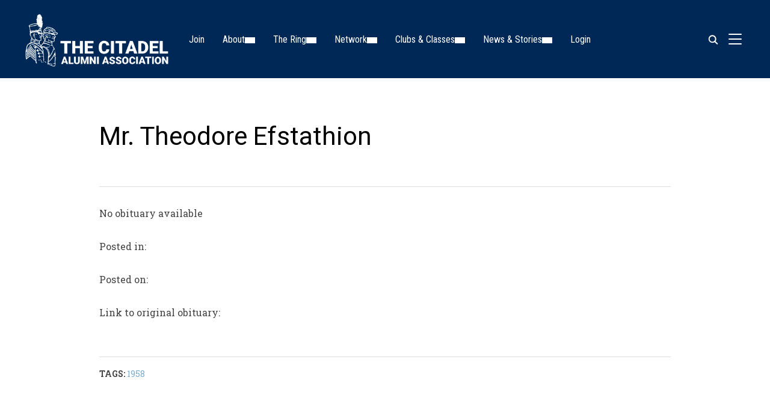

--- FILE ---
content_type: text/html; charset=UTF-8
request_url: https://citadelalumni.org/mr-theodore-efstathion/
body_size: 33670
content:
<!DOCTYPE html>
<html lang="en-US">
<head>
    <meta charset="UTF-8">
    <meta name="viewport" content="width=device-width, initial-scale=1.0">
    <link rel="profile" href="https://gmpg.org/xfn/11">
    <link rel="pingback" href="https://citadelalumni.org/xmlrpc.php">
    <link rel="preload" as="font" href="https://citadelalumni.org/wp-content/themes/inspiro/fonts/inspiro.woff2" type="font/woff2" crossorigin>
    <title>Mr. Theodore Efstathion &#8211; The Citadel Alumni Association</title>
<meta name='robots' content='max-image-preview:large' />
<link rel='dns-prefetch' href='//www.googletagmanager.com' />
<link rel='dns-prefetch' href='//stats.wp.com' />
<link rel='dns-prefetch' href='//fonts.googleapis.com' />
<link rel="alternate" type="application/rss+xml" title="The Citadel Alumni Association &raquo; Feed" href="https://citadelalumni.org/feed/" />
<link rel="alternate" type="application/rss+xml" title="The Citadel Alumni Association &raquo; Comments Feed" href="https://citadelalumni.org/comments/feed/" />
<link rel="alternate" title="oEmbed (JSON)" type="application/json+oembed" href="https://citadelalumni.org/wp-json/oembed/1.0/embed?url=https%3A%2F%2Fcitadelalumni.org%2Fmr-theodore-efstathion%2F" />
<link rel="alternate" title="oEmbed (XML)" type="text/xml+oembed" href="https://citadelalumni.org/wp-json/oembed/1.0/embed?url=https%3A%2F%2Fcitadelalumni.org%2Fmr-theodore-efstathion%2F&#038;format=xml" />
<style id='wp-img-auto-sizes-contain-inline-css' type='text/css'>
img:is([sizes=auto i],[sizes^="auto," i]){contain-intrinsic-size:3000px 1500px}
/*# sourceURL=wp-img-auto-sizes-contain-inline-css */
</style>
<link rel='stylesheet' id='mec-select2-style-css' href='https://citadelalumni.org/wp-content/plugins/modern-events-calendar/assets/packages/select2/select2.min.css?ver=7.28.0' type='text/css' media='all' />
<link rel='stylesheet' id='mec-font-icons-css' href='https://citadelalumni.org/wp-content/plugins/modern-events-calendar/assets/css/iconfonts.css?ver=7.28.0' type='text/css' media='all' />
<link rel='stylesheet' id='mec-frontend-style-css' href='https://citadelalumni.org/wp-content/plugins/modern-events-calendar/assets/css/frontend.min.css?ver=7.28.0' type='text/css' media='all' />
<style id='mec-frontend-style-inline-css' type='text/css'>
span.mec-woo-cart-product-person-name {text-transform: capitalize;}span.mec-woo-cart-product-person-email {color: #8d8d8d;padding-left: 3px;font-size: 11px;}
/*# sourceURL=mec-frontend-style-inline-css */
</style>
<link rel='stylesheet' id='accessibility-css' href='https://citadelalumni.org/wp-content/plugins/modern-events-calendar/assets/css/a11y.min.css?ver=7.28.0' type='text/css' media='all' />
<link rel='stylesheet' id='mec-tooltip-style-css' href='https://citadelalumni.org/wp-content/plugins/modern-events-calendar/assets/packages/tooltip/tooltip.css?ver=7.28.0' type='text/css' media='all' />
<link rel='stylesheet' id='mec-tooltip-shadow-style-css' href='https://citadelalumni.org/wp-content/plugins/modern-events-calendar/assets/packages/tooltip/tooltipster-sideTip-shadow.min.css?ver=7.28.0' type='text/css' media='all' />
<link rel='stylesheet' id='featherlight-css' href='https://citadelalumni.org/wp-content/plugins/modern-events-calendar/assets/packages/featherlight/featherlight.css?ver=7.28.0' type='text/css' media='all' />
<link rel='stylesheet' id='mec-custom-google-font-css' href='https://fonts.googleapis.com/css?family=Roboto%3A100%2C+100italic%2C+300%2C+300italic%2C+regular%2C+italic%2C+500%2C+500italic%2C+700%2C+700italic%2C+900%2C+900italic%2C+%7CRoboto+Slab%3A900italic%2C+900italic%2C+900italic%2C+900italic%2C+&#038;subset=latin%2Clatin-ext&#038;ver=7.28.0' type='text/css' media='all' />
<link rel='stylesheet' id='mec-lity-style-css' href='https://citadelalumni.org/wp-content/plugins/modern-events-calendar/assets/packages/lity/lity.min.css?ver=7.28.0' type='text/css' media='all' />
<link rel='stylesheet' id='mec-general-calendar-style-css' href='https://citadelalumni.org/wp-content/plugins/modern-events-calendar/assets/css/mec-general-calendar.css?ver=7.28.0' type='text/css' media='all' />
<link rel='stylesheet' id='wpzoom-elementor-addons-css-backend-image-box-css' href='https://citadelalumni.org/wp-content/plugins/wpzoom-elementor-addons/includes/widgets/image-box/backend.css?ver=1.3.1' type='text/css' media='all' />
<link rel='stylesheet' id='wpzoom-elementor-addons-css-backend-featured-category-css' href='https://citadelalumni.org/wp-content/plugins/wpzoom-elementor-addons/includes/widgets/featured-category/backend.css?ver=1.3.1' type='text/css' media='all' />
<link rel='stylesheet' id='font-awesome-5-all-css' href='https://citadelalumni.org/wp-content/plugins/elementor/assets/lib/font-awesome/css/all.min.css?ver=1.3.1' type='text/css' media='all' />
<style id='wp-emoji-styles-inline-css' type='text/css'>

	img.wp-smiley, img.emoji {
		display: inline !important;
		border: none !important;
		box-shadow: none !important;
		height: 1em !important;
		width: 1em !important;
		margin: 0 0.07em !important;
		vertical-align: -0.1em !important;
		background: none !important;
		padding: 0 !important;
	}
/*# sourceURL=wp-emoji-styles-inline-css */
</style>
<link rel='stylesheet' id='wp-block-library-css' href='https://citadelalumni.org/wp-includes/css/dist/block-library/style.min.css?ver=6.9' type='text/css' media='all' />
<style id='wp-block-library-theme-inline-css' type='text/css'>
.wp-block-audio :where(figcaption){color:#555;font-size:13px;text-align:center}.is-dark-theme .wp-block-audio :where(figcaption){color:#ffffffa6}.wp-block-audio{margin:0 0 1em}.wp-block-code{border:1px solid #ccc;border-radius:4px;font-family:Menlo,Consolas,monaco,monospace;padding:.8em 1em}.wp-block-embed :where(figcaption){color:#555;font-size:13px;text-align:center}.is-dark-theme .wp-block-embed :where(figcaption){color:#ffffffa6}.wp-block-embed{margin:0 0 1em}.blocks-gallery-caption{color:#555;font-size:13px;text-align:center}.is-dark-theme .blocks-gallery-caption{color:#ffffffa6}:root :where(.wp-block-image figcaption){color:#555;font-size:13px;text-align:center}.is-dark-theme :root :where(.wp-block-image figcaption){color:#ffffffa6}.wp-block-image{margin:0 0 1em}.wp-block-pullquote{border-bottom:4px solid;border-top:4px solid;color:currentColor;margin-bottom:1.75em}.wp-block-pullquote :where(cite),.wp-block-pullquote :where(footer),.wp-block-pullquote__citation{color:currentColor;font-size:.8125em;font-style:normal;text-transform:uppercase}.wp-block-quote{border-left:.25em solid;margin:0 0 1.75em;padding-left:1em}.wp-block-quote cite,.wp-block-quote footer{color:currentColor;font-size:.8125em;font-style:normal;position:relative}.wp-block-quote:where(.has-text-align-right){border-left:none;border-right:.25em solid;padding-left:0;padding-right:1em}.wp-block-quote:where(.has-text-align-center){border:none;padding-left:0}.wp-block-quote.is-large,.wp-block-quote.is-style-large,.wp-block-quote:where(.is-style-plain){border:none}.wp-block-search .wp-block-search__label{font-weight:700}.wp-block-search__button{border:1px solid #ccc;padding:.375em .625em}:where(.wp-block-group.has-background){padding:1.25em 2.375em}.wp-block-separator.has-css-opacity{opacity:.4}.wp-block-separator{border:none;border-bottom:2px solid;margin-left:auto;margin-right:auto}.wp-block-separator.has-alpha-channel-opacity{opacity:1}.wp-block-separator:not(.is-style-wide):not(.is-style-dots){width:100px}.wp-block-separator.has-background:not(.is-style-dots){border-bottom:none;height:1px}.wp-block-separator.has-background:not(.is-style-wide):not(.is-style-dots){height:2px}.wp-block-table{margin:0 0 1em}.wp-block-table td,.wp-block-table th{word-break:normal}.wp-block-table :where(figcaption){color:#555;font-size:13px;text-align:center}.is-dark-theme .wp-block-table :where(figcaption){color:#ffffffa6}.wp-block-video :where(figcaption){color:#555;font-size:13px;text-align:center}.is-dark-theme .wp-block-video :where(figcaption){color:#ffffffa6}.wp-block-video{margin:0 0 1em}:root :where(.wp-block-template-part.has-background){margin-bottom:0;margin-top:0;padding:1.25em 2.375em}
/*# sourceURL=/wp-includes/css/dist/block-library/theme.min.css */
</style>
<link rel='stylesheet' id='swiper-css-css' href='https://citadelalumni.org/wp-content/plugins/instagram-widget-by-wpzoom/dist/styles/library/swiper.css?ver=7.4.1' type='text/css' media='all' />
<link rel='stylesheet' id='dashicons-css' href='https://citadelalumni.org/wp-includes/css/dashicons.min.css?ver=6.9' type='text/css' media='all' />
<link rel='stylesheet' id='magnific-popup-css' href='https://citadelalumni.org/wp-content/plugins/instagram-widget-by-wpzoom/dist/styles/library/magnific-popup.css?ver=2.3.2' type='text/css' media='all' />
<link rel='stylesheet' id='wpz-insta_block-frontend-style-css' href='https://citadelalumni.org/wp-content/plugins/instagram-widget-by-wpzoom/dist/styles/frontend/index.css?ver=css-4b331c57b581' type='text/css' media='all' />
<style id='caterhamcomputing-cc-child-pages-style-inline-css' type='text/css'>


/*# sourceURL=https://citadelalumni.org/wp-content/plugins/cc-child-pages/build/cc-child-pages/style-index.css */
</style>
<link rel='stylesheet' id='wpzoom-social-icons-block-style-css' href='https://citadelalumni.org/wp-content/plugins/social-icons-widget-by-wpzoom/block/dist/style-wpzoom-social-icons.css?ver=4.5.5' type='text/css' media='all' />
<style id='fpf-template-selector-style-inline-css' type='text/css'>
.wp-block-fpf-template-selector{max-width:100%!important;width:100%}.wp-block-fpf-template-selector .form-row .input-text,.wp-block-fpf-template-selector .form-row select{background-color:#fff;border:1px solid rgba(32,7,7,.8);border-radius:4px;box-sizing:border-box;color:#000;display:block;font-family:inherit;font-size:.875rem;font-weight:400;height:auto;letter-spacing:normal;line-height:normal;margin:0;padding:.9rem 1.1rem;width:100%}.wp-block-fpf-template-selector .form-row label{display:block;line-height:2;margin-bottom:.7em}.wp-block-fpf-template-selector .form-row select{-webkit-appearance:none;-moz-appearance:none;appearance:none;background-image:url([data-uri]);background-position:calc(100% - 1.1rem) 50%;background-repeat:no-repeat;background-size:16px;cursor:pointer;padding-right:3em}

/*# sourceURL=https://citadelalumni.org/wp-content/plugins/flexible-product-fields/build/fpf-template-selector/style-index.css */
</style>
<link rel='stylesheet' id='efw-wc-blocks-css' href='https://citadelalumni.org/wp-content/plugins/extra-fees-for-woocommerce/assets/blocks/frontend/block.css?ver=7.8.0' type='text/css' media='all' />
<link rel='stylesheet' id='um_scrollbar-css' href='https://citadelalumni.org/wp-content/plugins/um-messaging/assets/libs/simplebar/simplebar.min.css?ver=4.0.0-alpha.5' type='text/css' media='all' />
<link rel='stylesheet' id='um_modal-css' href='https://citadelalumni.org/wp-content/plugins/ultimate-member/assets/css/um-modal.min.css?ver=2.11.1' type='text/css' media='all' />
<link rel='stylesheet' id='um_responsive-css' href='https://citadelalumni.org/wp-content/plugins/ultimate-member/assets/css/um-responsive.min.css?ver=2.11.1' type='text/css' media='all' />
<link rel='stylesheet' id='um-messaging-css' href='https://citadelalumni.org/wp-content/plugins/um-messaging/assets/css/um-messaging.min.css?ver=2.4.2' type='text/css' media='all' />
<style id='um-messaging-inline-css' type='text/css'>
.um-message-item-content a { color:#1e73be; text-decoration: underline !important;}
			.um-message-item-content a:hover {color: rgba(30, 115, 190, 0.9);}
			.um-message-item.left_m .um-message-item-content a {color: #fff}
			.um-message-send, .um-message-send.disabled:hover { background-color:#1e73be; }
			.um-message-send:hover { background-color: rgba(30, 115, 190, 0.9) }
			.um-message-item.left_m .um-message-item-content { background-color: rgba(30, 115, 190, 0.8);}
			.um-message-footer { background: rgba(30, 115, 190, 0.03); border-top: 1px solid rgba(30, 115, 190, 0.2);}
			.um-message-textarea textarea, div.um div.um-form .um-message-textarea textarea {border: 2px solid rgba(30, 115, 190, 0.3) !important}
			.um-message-textarea textarea:focus,  div.um div.um-form .um-message-textarea textarea:focus {border: 2px solid rgba(30, 115, 190, 0.6) !important}
			.um-message-emolist { border: 1px solid rgba(30, 115, 190, 0.25);}
			.um-message-conv-item.active {color: #1e73be;}
			.um-message-conv-view {border-left: 1px solid rgba(30, 115, 190, 0.2);}
/*# sourceURL=um-messaging-inline-css */
</style>
<style id='global-styles-inline-css' type='text/css'>
:root{--wp--preset--aspect-ratio--square: 1;--wp--preset--aspect-ratio--4-3: 4/3;--wp--preset--aspect-ratio--3-4: 3/4;--wp--preset--aspect-ratio--3-2: 3/2;--wp--preset--aspect-ratio--2-3: 2/3;--wp--preset--aspect-ratio--16-9: 16/9;--wp--preset--aspect-ratio--9-16: 9/16;--wp--preset--color--black: #101010;--wp--preset--color--cyan-bluish-gray: #abb8c3;--wp--preset--color--white: #ffffff;--wp--preset--color--pale-pink: #f78da7;--wp--preset--color--vivid-red: #cf2e2e;--wp--preset--color--luminous-vivid-orange: #ff6900;--wp--preset--color--luminous-vivid-amber: #fcb900;--wp--preset--color--light-green-cyan: #7bdcb5;--wp--preset--color--vivid-green-cyan: #00d084;--wp--preset--color--pale-cyan-blue: #8ed1fc;--wp--preset--color--vivid-cyan-blue: #0693e3;--wp--preset--color--vivid-purple: #9b51e0;--wp--preset--color--primary: #7badd3;--wp--preset--color--secondary: #101010;--wp--preset--color--header-footer: #101010;--wp--preset--color--tertiary: #6C6C77;--wp--preset--color--lightgrey: #D9D9D9;--wp--preset--color--foreground: #000;--wp--preset--color--background: #f9fafd;--wp--preset--color--light-background: #ffffff;--wp--preset--color--green: #0bb4aa;--wp--preset--color--blue: #4176FB;--wp--preset--color--brown: #d19731;--wp--preset--color--red: #e1051e;--wp--preset--color--gray: #727477;--wp--preset--color--titan-white: #E0D8E2;--wp--preset--color--peppermint: #d0eac4;--wp--preset--color--bridesmaid: #FBE7DD;--wp--preset--color--purple: #FF2EAA;--wp--preset--color--light-blue: #0019D7;--wp--preset--gradient--vivid-cyan-blue-to-vivid-purple: linear-gradient(135deg,rgb(6,147,227) 0%,rgb(155,81,224) 100%);--wp--preset--gradient--light-green-cyan-to-vivid-green-cyan: linear-gradient(135deg,rgb(122,220,180) 0%,rgb(0,208,130) 100%);--wp--preset--gradient--luminous-vivid-amber-to-luminous-vivid-orange: linear-gradient(135deg,rgb(252,185,0) 0%,rgb(255,105,0) 100%);--wp--preset--gradient--luminous-vivid-orange-to-vivid-red: linear-gradient(135deg,rgb(255,105,0) 0%,rgb(207,46,46) 100%);--wp--preset--gradient--very-light-gray-to-cyan-bluish-gray: linear-gradient(135deg,rgb(238,238,238) 0%,rgb(169,184,195) 100%);--wp--preset--gradient--cool-to-warm-spectrum: linear-gradient(135deg,rgb(74,234,220) 0%,rgb(151,120,209) 20%,rgb(207,42,186) 40%,rgb(238,44,130) 60%,rgb(251,105,98) 80%,rgb(254,248,76) 100%);--wp--preset--gradient--blush-light-purple: linear-gradient(135deg,rgb(255,206,236) 0%,rgb(152,150,240) 100%);--wp--preset--gradient--blush-bordeaux: linear-gradient(135deg,rgb(254,205,165) 0%,rgb(254,45,45) 50%,rgb(107,0,62) 100%);--wp--preset--gradient--luminous-dusk: linear-gradient(135deg,rgb(255,203,112) 0%,rgb(199,81,192) 50%,rgb(65,88,208) 100%);--wp--preset--gradient--pale-ocean: linear-gradient(135deg,rgb(255,245,203) 0%,rgb(182,227,212) 50%,rgb(51,167,181) 100%);--wp--preset--gradient--electric-grass: linear-gradient(135deg,rgb(202,248,128) 0%,rgb(113,206,126) 100%);--wp--preset--gradient--midnight: linear-gradient(135deg,rgb(2,3,129) 0%,rgb(40,116,252) 100%);--wp--preset--gradient--black-primary: linear-gradient(180deg, var(--wp--preset--color--secondary) 0%, var(--wp--preset--color--secondary) 73%, var(--wp--preset--color--background) 73%, var(--wp--preset--color--background) 100%);--wp--preset--gradient--black-secondary: linear-gradient(135deg,rgba(0,0,0,1) 50%,var(--wp--preset--color--tertiary) 100%);--wp--preset--font-size--small: clamp(14px, 0.875rem + ((1vw - 3.2px) * 0.208), 16px);--wp--preset--font-size--medium: clamp(16px, 1rem + ((1vw - 3.2px) * 0.417), 20px);--wp--preset--font-size--large: clamp(22px, 1.375rem + ((1vw - 3.2px) * 1.458), 36px);--wp--preset--font-size--x-large: clamp(30px, 1.875rem + ((1vw - 3.2px) * 1.25), 42px);--wp--preset--font-size--x-small: clamp(14px, 0.875rem + ((1vw - 3.2px) * 1), 14px);--wp--preset--font-size--xx-large: clamp(30px, 1.875rem + ((1vw - 3.2px) * 4.375), 72px);--wp--preset--font-size--max-36: clamp(24px, 1.5rem + ((1vw - 3.2px) * 1.25), 36px);--wp--preset--font-size--max-48: clamp(26px, 1.625rem + ((1vw - 3.2px) * 2.292), 48px);--wp--preset--font-size--max-60: clamp(30px, 1.875rem + ((1vw - 3.2px) * 3.125), 60px);--wp--preset--font-size--max-72: clamp(32px, 2rem + ((1vw - 3.2px) * 4.167), 72px);--wp--preset--font-family--sans-serif: -apple-system, BlinkMacSystemFont, avenir next, avenir, segoe ui, helvetica neue, helvetica, Cantarell, Ubuntu, roboto, noto, arial, sans-serif;--wp--preset--font-family--bitter: "Bitter", sans-serif;--wp--preset--font-family--dm-sans: "DM Sans", sans-serif;--wp--preset--font-family--epilogue: "Epilogue", sans-serif;--wp--preset--font-family--inter: "Inter", sans-serif;--wp--preset--font-family--josefin-sans: "Josefin Sans", sans-serif;--wp--preset--font-family--jost: "Jost", sans-serif;--wp--preset--font-family--montserrat: "Montserrat", sans-serif;--wp--preset--font-family--onest: Onest, sans-serif;--wp--preset--font-family--playfair-display: "Playfair Display", serif;--wp--preset--font-family--poppins: Poppins, sans-serif;--wp--preset--font-family--raleway: Raleway, sans-serif;--wp--preset--font-family--syne: Syne, sans-serif;--wp--preset--font-family--yeseva-one: "Yeseva One", system-ui;--wp--preset--spacing--20: 0.44rem;--wp--preset--spacing--30: 0.67rem;--wp--preset--spacing--40: 1rem;--wp--preset--spacing--50: 1.5rem;--wp--preset--spacing--60: 2.25rem;--wp--preset--spacing--70: 3.38rem;--wp--preset--spacing--80: 5.06rem;--wp--preset--spacing--x-small: 20px;--wp--preset--spacing--small: 40px;--wp--preset--spacing--medium: 60px;--wp--preset--spacing--large: 80px;--wp--preset--spacing--x-large: 100px;--wp--preset--shadow--natural: 6px 6px 9px rgba(0, 0, 0, 0.2);--wp--preset--shadow--deep: 12px 12px 50px rgba(0, 0, 0, 0.4);--wp--preset--shadow--sharp: 6px 6px 0px rgba(0, 0, 0, 0.2);--wp--preset--shadow--outlined: 6px 6px 0px -3px rgb(255, 255, 255), 6px 6px rgb(0, 0, 0);--wp--preset--shadow--crisp: 6px 6px 0px rgb(0, 0, 0);--wp--custom--font-weight--black: 900;--wp--custom--font-weight--bold: 700;--wp--custom--font-weight--extra-bold: 800;--wp--custom--font-weight--light: 300;--wp--custom--font-weight--medium: 500;--wp--custom--font-weight--regular: 400;--wp--custom--font-weight--semi-bold: 600;--wp--custom--line-height--body: 1.75;--wp--custom--line-height--heading: 1.1;--wp--custom--line-height--medium: 1.5;--wp--custom--line-height--one: 1;--wp--custom--spacing--outer: 30px;}:root { --wp--style--global--content-size: 1200px;--wp--style--global--wide-size: 1280px; }:where(body) { margin: 0; }.wp-site-blocks { padding-top: var(--wp--style--root--padding-top); padding-bottom: var(--wp--style--root--padding-bottom); }.has-global-padding { padding-right: var(--wp--style--root--padding-right); padding-left: var(--wp--style--root--padding-left); }.has-global-padding > .alignfull { margin-right: calc(var(--wp--style--root--padding-right) * -1); margin-left: calc(var(--wp--style--root--padding-left) * -1); }.has-global-padding :where(:not(.alignfull.is-layout-flow) > .has-global-padding:not(.wp-block-block, .alignfull)) { padding-right: 0; padding-left: 0; }.has-global-padding :where(:not(.alignfull.is-layout-flow) > .has-global-padding:not(.wp-block-block, .alignfull)) > .alignfull { margin-left: 0; margin-right: 0; }.wp-site-blocks > .alignleft { float: left; margin-right: 2em; }.wp-site-blocks > .alignright { float: right; margin-left: 2em; }.wp-site-blocks > .aligncenter { justify-content: center; margin-left: auto; margin-right: auto; }:where(.wp-site-blocks) > * { margin-block-start: 20px; margin-block-end: 0; }:where(.wp-site-blocks) > :first-child { margin-block-start: 0; }:where(.wp-site-blocks) > :last-child { margin-block-end: 0; }:root { --wp--style--block-gap: 20px; }:root :where(.is-layout-flow) > :first-child{margin-block-start: 0;}:root :where(.is-layout-flow) > :last-child{margin-block-end: 0;}:root :where(.is-layout-flow) > *{margin-block-start: 20px;margin-block-end: 0;}:root :where(.is-layout-constrained) > :first-child{margin-block-start: 0;}:root :where(.is-layout-constrained) > :last-child{margin-block-end: 0;}:root :where(.is-layout-constrained) > *{margin-block-start: 20px;margin-block-end: 0;}:root :where(.is-layout-flex){gap: 20px;}:root :where(.is-layout-grid){gap: 20px;}.is-layout-flow > .alignleft{float: left;margin-inline-start: 0;margin-inline-end: 2em;}.is-layout-flow > .alignright{float: right;margin-inline-start: 2em;margin-inline-end: 0;}.is-layout-flow > .aligncenter{margin-left: auto !important;margin-right: auto !important;}.is-layout-constrained > .alignleft{float: left;margin-inline-start: 0;margin-inline-end: 2em;}.is-layout-constrained > .alignright{float: right;margin-inline-start: 2em;margin-inline-end: 0;}.is-layout-constrained > .aligncenter{margin-left: auto !important;margin-right: auto !important;}.is-layout-constrained > :where(:not(.alignleft):not(.alignright):not(.alignfull)){max-width: var(--wp--style--global--content-size);margin-left: auto !important;margin-right: auto !important;}.is-layout-constrained > .alignwide{max-width: var(--wp--style--global--wide-size);}body .is-layout-flex{display: flex;}.is-layout-flex{flex-wrap: wrap;align-items: center;}.is-layout-flex > :is(*, div){margin: 0;}body .is-layout-grid{display: grid;}.is-layout-grid > :is(*, div){margin: 0;}body{--wp--style--root--padding-top: 0px;--wp--style--root--padding-right: 0px;--wp--style--root--padding-bottom: 0px;--wp--style--root--padding-left: 0px;}a:where(:not(.wp-element-button)){color: var(--wp--preset--color--primary);text-decoration: underline;}:root :where(.wp-element-button, .wp-block-button__link){background-color: #32373c;border-radius: 0;border-width: 0;color: #fff;font-family: inherit;font-size: inherit;font-style: inherit;font-weight: inherit;letter-spacing: inherit;line-height: inherit;padding-top: 10px;padding-right: 25px;padding-bottom: 10px;padding-left: 25px;text-decoration: none;text-transform: inherit;}.has-black-color{color: var(--wp--preset--color--black) !important;}.has-cyan-bluish-gray-color{color: var(--wp--preset--color--cyan-bluish-gray) !important;}.has-white-color{color: var(--wp--preset--color--white) !important;}.has-pale-pink-color{color: var(--wp--preset--color--pale-pink) !important;}.has-vivid-red-color{color: var(--wp--preset--color--vivid-red) !important;}.has-luminous-vivid-orange-color{color: var(--wp--preset--color--luminous-vivid-orange) !important;}.has-luminous-vivid-amber-color{color: var(--wp--preset--color--luminous-vivid-amber) !important;}.has-light-green-cyan-color{color: var(--wp--preset--color--light-green-cyan) !important;}.has-vivid-green-cyan-color{color: var(--wp--preset--color--vivid-green-cyan) !important;}.has-pale-cyan-blue-color{color: var(--wp--preset--color--pale-cyan-blue) !important;}.has-vivid-cyan-blue-color{color: var(--wp--preset--color--vivid-cyan-blue) !important;}.has-vivid-purple-color{color: var(--wp--preset--color--vivid-purple) !important;}.has-primary-color{color: var(--wp--preset--color--primary) !important;}.has-secondary-color{color: var(--wp--preset--color--secondary) !important;}.has-header-footer-color{color: var(--wp--preset--color--header-footer) !important;}.has-tertiary-color{color: var(--wp--preset--color--tertiary) !important;}.has-lightgrey-color{color: var(--wp--preset--color--lightgrey) !important;}.has-foreground-color{color: var(--wp--preset--color--foreground) !important;}.has-background-color{color: var(--wp--preset--color--background) !important;}.has-light-background-color{color: var(--wp--preset--color--light-background) !important;}.has-green-color{color: var(--wp--preset--color--green) !important;}.has-blue-color{color: var(--wp--preset--color--blue) !important;}.has-brown-color{color: var(--wp--preset--color--brown) !important;}.has-red-color{color: var(--wp--preset--color--red) !important;}.has-gray-color{color: var(--wp--preset--color--gray) !important;}.has-titan-white-color{color: var(--wp--preset--color--titan-white) !important;}.has-peppermint-color{color: var(--wp--preset--color--peppermint) !important;}.has-bridesmaid-color{color: var(--wp--preset--color--bridesmaid) !important;}.has-purple-color{color: var(--wp--preset--color--purple) !important;}.has-light-blue-color{color: var(--wp--preset--color--light-blue) !important;}.has-black-background-color{background-color: var(--wp--preset--color--black) !important;}.has-cyan-bluish-gray-background-color{background-color: var(--wp--preset--color--cyan-bluish-gray) !important;}.has-white-background-color{background-color: var(--wp--preset--color--white) !important;}.has-pale-pink-background-color{background-color: var(--wp--preset--color--pale-pink) !important;}.has-vivid-red-background-color{background-color: var(--wp--preset--color--vivid-red) !important;}.has-luminous-vivid-orange-background-color{background-color: var(--wp--preset--color--luminous-vivid-orange) !important;}.has-luminous-vivid-amber-background-color{background-color: var(--wp--preset--color--luminous-vivid-amber) !important;}.has-light-green-cyan-background-color{background-color: var(--wp--preset--color--light-green-cyan) !important;}.has-vivid-green-cyan-background-color{background-color: var(--wp--preset--color--vivid-green-cyan) !important;}.has-pale-cyan-blue-background-color{background-color: var(--wp--preset--color--pale-cyan-blue) !important;}.has-vivid-cyan-blue-background-color{background-color: var(--wp--preset--color--vivid-cyan-blue) !important;}.has-vivid-purple-background-color{background-color: var(--wp--preset--color--vivid-purple) !important;}.has-primary-background-color{background-color: var(--wp--preset--color--primary) !important;}.has-secondary-background-color{background-color: var(--wp--preset--color--secondary) !important;}.has-header-footer-background-color{background-color: var(--wp--preset--color--header-footer) !important;}.has-tertiary-background-color{background-color: var(--wp--preset--color--tertiary) !important;}.has-lightgrey-background-color{background-color: var(--wp--preset--color--lightgrey) !important;}.has-foreground-background-color{background-color: var(--wp--preset--color--foreground) !important;}.has-background-background-color{background-color: var(--wp--preset--color--background) !important;}.has-light-background-background-color{background-color: var(--wp--preset--color--light-background) !important;}.has-green-background-color{background-color: var(--wp--preset--color--green) !important;}.has-blue-background-color{background-color: var(--wp--preset--color--blue) !important;}.has-brown-background-color{background-color: var(--wp--preset--color--brown) !important;}.has-red-background-color{background-color: var(--wp--preset--color--red) !important;}.has-gray-background-color{background-color: var(--wp--preset--color--gray) !important;}.has-titan-white-background-color{background-color: var(--wp--preset--color--titan-white) !important;}.has-peppermint-background-color{background-color: var(--wp--preset--color--peppermint) !important;}.has-bridesmaid-background-color{background-color: var(--wp--preset--color--bridesmaid) !important;}.has-purple-background-color{background-color: var(--wp--preset--color--purple) !important;}.has-light-blue-background-color{background-color: var(--wp--preset--color--light-blue) !important;}.has-black-border-color{border-color: var(--wp--preset--color--black) !important;}.has-cyan-bluish-gray-border-color{border-color: var(--wp--preset--color--cyan-bluish-gray) !important;}.has-white-border-color{border-color: var(--wp--preset--color--white) !important;}.has-pale-pink-border-color{border-color: var(--wp--preset--color--pale-pink) !important;}.has-vivid-red-border-color{border-color: var(--wp--preset--color--vivid-red) !important;}.has-luminous-vivid-orange-border-color{border-color: var(--wp--preset--color--luminous-vivid-orange) !important;}.has-luminous-vivid-amber-border-color{border-color: var(--wp--preset--color--luminous-vivid-amber) !important;}.has-light-green-cyan-border-color{border-color: var(--wp--preset--color--light-green-cyan) !important;}.has-vivid-green-cyan-border-color{border-color: var(--wp--preset--color--vivid-green-cyan) !important;}.has-pale-cyan-blue-border-color{border-color: var(--wp--preset--color--pale-cyan-blue) !important;}.has-vivid-cyan-blue-border-color{border-color: var(--wp--preset--color--vivid-cyan-blue) !important;}.has-vivid-purple-border-color{border-color: var(--wp--preset--color--vivid-purple) !important;}.has-primary-border-color{border-color: var(--wp--preset--color--primary) !important;}.has-secondary-border-color{border-color: var(--wp--preset--color--secondary) !important;}.has-header-footer-border-color{border-color: var(--wp--preset--color--header-footer) !important;}.has-tertiary-border-color{border-color: var(--wp--preset--color--tertiary) !important;}.has-lightgrey-border-color{border-color: var(--wp--preset--color--lightgrey) !important;}.has-foreground-border-color{border-color: var(--wp--preset--color--foreground) !important;}.has-background-border-color{border-color: var(--wp--preset--color--background) !important;}.has-light-background-border-color{border-color: var(--wp--preset--color--light-background) !important;}.has-green-border-color{border-color: var(--wp--preset--color--green) !important;}.has-blue-border-color{border-color: var(--wp--preset--color--blue) !important;}.has-brown-border-color{border-color: var(--wp--preset--color--brown) !important;}.has-red-border-color{border-color: var(--wp--preset--color--red) !important;}.has-gray-border-color{border-color: var(--wp--preset--color--gray) !important;}.has-titan-white-border-color{border-color: var(--wp--preset--color--titan-white) !important;}.has-peppermint-border-color{border-color: var(--wp--preset--color--peppermint) !important;}.has-bridesmaid-border-color{border-color: var(--wp--preset--color--bridesmaid) !important;}.has-purple-border-color{border-color: var(--wp--preset--color--purple) !important;}.has-light-blue-border-color{border-color: var(--wp--preset--color--light-blue) !important;}.has-vivid-cyan-blue-to-vivid-purple-gradient-background{background: var(--wp--preset--gradient--vivid-cyan-blue-to-vivid-purple) !important;}.has-light-green-cyan-to-vivid-green-cyan-gradient-background{background: var(--wp--preset--gradient--light-green-cyan-to-vivid-green-cyan) !important;}.has-luminous-vivid-amber-to-luminous-vivid-orange-gradient-background{background: var(--wp--preset--gradient--luminous-vivid-amber-to-luminous-vivid-orange) !important;}.has-luminous-vivid-orange-to-vivid-red-gradient-background{background: var(--wp--preset--gradient--luminous-vivid-orange-to-vivid-red) !important;}.has-very-light-gray-to-cyan-bluish-gray-gradient-background{background: var(--wp--preset--gradient--very-light-gray-to-cyan-bluish-gray) !important;}.has-cool-to-warm-spectrum-gradient-background{background: var(--wp--preset--gradient--cool-to-warm-spectrum) !important;}.has-blush-light-purple-gradient-background{background: var(--wp--preset--gradient--blush-light-purple) !important;}.has-blush-bordeaux-gradient-background{background: var(--wp--preset--gradient--blush-bordeaux) !important;}.has-luminous-dusk-gradient-background{background: var(--wp--preset--gradient--luminous-dusk) !important;}.has-pale-ocean-gradient-background{background: var(--wp--preset--gradient--pale-ocean) !important;}.has-electric-grass-gradient-background{background: var(--wp--preset--gradient--electric-grass) !important;}.has-midnight-gradient-background{background: var(--wp--preset--gradient--midnight) !important;}.has-black-primary-gradient-background{background: var(--wp--preset--gradient--black-primary) !important;}.has-black-secondary-gradient-background{background: var(--wp--preset--gradient--black-secondary) !important;}.has-small-font-size{font-size: var(--wp--preset--font-size--small) !important;}.has-medium-font-size{font-size: var(--wp--preset--font-size--medium) !important;}.has-large-font-size{font-size: var(--wp--preset--font-size--large) !important;}.has-x-large-font-size{font-size: var(--wp--preset--font-size--x-large) !important;}.has-x-small-font-size{font-size: var(--wp--preset--font-size--x-small) !important;}.has-xx-large-font-size{font-size: var(--wp--preset--font-size--xx-large) !important;}.has-max-36-font-size{font-size: var(--wp--preset--font-size--max-36) !important;}.has-max-48-font-size{font-size: var(--wp--preset--font-size--max-48) !important;}.has-max-60-font-size{font-size: var(--wp--preset--font-size--max-60) !important;}.has-max-72-font-size{font-size: var(--wp--preset--font-size--max-72) !important;}.has-sans-serif-font-family{font-family: var(--wp--preset--font-family--sans-serif) !important;}.has-bitter-font-family{font-family: var(--wp--preset--font-family--bitter) !important;}.has-dm-sans-font-family{font-family: var(--wp--preset--font-family--dm-sans) !important;}.has-epilogue-font-family{font-family: var(--wp--preset--font-family--epilogue) !important;}.has-inter-font-family{font-family: var(--wp--preset--font-family--inter) !important;}.has-josefin-sans-font-family{font-family: var(--wp--preset--font-family--josefin-sans) !important;}.has-jost-font-family{font-family: var(--wp--preset--font-family--jost) !important;}.has-montserrat-font-family{font-family: var(--wp--preset--font-family--montserrat) !important;}.has-onest-font-family{font-family: var(--wp--preset--font-family--onest) !important;}.has-playfair-display-font-family{font-family: var(--wp--preset--font-family--playfair-display) !important;}.has-poppins-font-family{font-family: var(--wp--preset--font-family--poppins) !important;}.has-raleway-font-family{font-family: var(--wp--preset--font-family--raleway) !important;}.has-syne-font-family{font-family: var(--wp--preset--font-family--syne) !important;}.has-yeseva-one-font-family{font-family: var(--wp--preset--font-family--yeseva-one) !important;}
:root :where(.wp-block-button .wp-block-button__link){background-color: var(--wp--preset--color--primary);color: #ffffff;}
:root :where(.wp-block-columns){border-radius: 0;border-width: 0;margin-bottom: 0px;}
:root :where(.wp-block-pullquote){font-size: clamp(0.984em, 0.984rem + ((1vw - 0.2em) * 0.86), 1.5em);line-height: 1.6;}
:root :where(.wp-block-buttons-is-layout-flow) > :first-child{margin-block-start: 0;}:root :where(.wp-block-buttons-is-layout-flow) > :last-child{margin-block-end: 0;}:root :where(.wp-block-buttons-is-layout-flow) > *{margin-block-start: 10px;margin-block-end: 0;}:root :where(.wp-block-buttons-is-layout-constrained) > :first-child{margin-block-start: 0;}:root :where(.wp-block-buttons-is-layout-constrained) > :last-child{margin-block-end: 0;}:root :where(.wp-block-buttons-is-layout-constrained) > *{margin-block-start: 10px;margin-block-end: 0;}:root :where(.wp-block-buttons-is-layout-flex){gap: 10px;}:root :where(.wp-block-buttons-is-layout-grid){gap: 10px;}
:root :where(.wp-block-column){border-radius: 0;border-width: 0;margin-bottom: 0px;}
:root :where(.wp-block-cover){border-radius: 0;padding-top: 30px;padding-right: 30px;padding-bottom: 30px;padding-left: 30px;}
:root :where(.wp-block-group){padding: 0px;}
:root :where(.wp-block-spacer){margin-top: 0 !important;}
/*# sourceURL=global-styles-inline-css */
</style>
<link rel='stylesheet' id='ccchildpagescss-css' href='https://citadelalumni.org/wp-content/plugins/cc-child-pages/includes/css/styles.css?ver=1.43' type='text/css' media='all' />
<link rel='stylesheet' id='efw-frontend-css' href='https://citadelalumni.org/wp-content/plugins/extra-fees-for-woocommerce/assets/css/frontend.css?ver=7.8.0' type='text/css' media='all' />
<link rel='stylesheet' id='jquery-modal-css' href='https://citadelalumni.org/wp-content/plugins/extra-fees-for-woocommerce/assets/css/jquery.modal.min.css?ver=7.8.0' type='text/css' media='all' />
<link rel='stylesheet' id='ee-simple-file-list-css-css' href='https://citadelalumni.org/wp-content/plugins/simple-file-list/css/styles.css?ver=6.1.17' type='text/css' media='all' />
<link rel='stylesheet' id='woocommerce-layout-css' href='https://citadelalumni.org/wp-content/plugins/woocommerce/assets/css/woocommerce-layout.css?ver=10.4.3' type='text/css' media='all' />
<style id='woocommerce-layout-inline-css' type='text/css'>

	.infinite-scroll .woocommerce-pagination {
		display: none;
	}
/*# sourceURL=woocommerce-layout-inline-css */
</style>
<link rel='stylesheet' id='woocommerce-smallscreen-css' href='https://citadelalumni.org/wp-content/plugins/woocommerce/assets/css/woocommerce-smallscreen.css?ver=10.4.3' type='text/css' media='only screen and (max-width: 768px)' />
<link rel='stylesheet' id='woocommerce-general-css' href='https://citadelalumni.org/wp-content/plugins/woocommerce/assets/css/woocommerce.css?ver=10.4.3' type='text/css' media='all' />
<style id='woocommerce-inline-inline-css' type='text/css'>
.woocommerce form .form-row .required { visibility: visible; }
/*# sourceURL=woocommerce-inline-inline-css */
</style>
<link rel='stylesheet' id='wpforms-form-locker-frontend-css' href='https://citadelalumni.org/wp-content/plugins/wpforms-form-locker/assets/css/frontend.min.css?ver=2.8.0' type='text/css' media='all' />
<link rel='stylesheet' id='dflip-style-css' href='https://citadelalumni.org/wp-content/plugins/3d-flipbook-dflip-lite/assets/css/dflip.min.css?ver=2.4.20' type='text/css' media='all' />
<link rel='stylesheet' id='wpzoom-social-icons-socicon-css' href='https://citadelalumni.org/wp-content/plugins/social-icons-widget-by-wpzoom/assets/css/wpzoom-socicon.css?ver=1769543633' type='text/css' media='all' />
<link rel='stylesheet' id='wpzoom-social-icons-genericons-css' href='https://citadelalumni.org/wp-content/plugins/social-icons-widget-by-wpzoom/assets/css/genericons.css?ver=1769543633' type='text/css' media='all' />
<link rel='stylesheet' id='wpzoom-social-icons-academicons-css' href='https://citadelalumni.org/wp-content/plugins/social-icons-widget-by-wpzoom/assets/css/academicons.min.css?ver=1769543633' type='text/css' media='all' />
<link rel='stylesheet' id='wpzoom-social-icons-font-awesome-3-css' href='https://citadelalumni.org/wp-content/plugins/social-icons-widget-by-wpzoom/assets/css/font-awesome-3.min.css?ver=1769543633' type='text/css' media='all' />
<link rel='stylesheet' id='wpzoom-social-icons-styles-css' href='https://citadelalumni.org/wp-content/plugins/social-icons-widget-by-wpzoom/assets/css/wpzoom-social-icons-styles.css?ver=1769543633' type='text/css' media='all' />
<link rel='stylesheet' id='tablepress-default-css' href='https://citadelalumni.org/wp-content/plugins/tablepress/css/build/default.css?ver=3.2.6' type='text/css' media='all' />
<link rel='stylesheet' id='inspiro-google-fonts-css' href='https://fonts.googleapis.com/css?family=Roboto+Slab%3Aregular%2C700%7CRoboto%3Aregular%2C500%7CRoboto+Condensed%7COnest%3Aregular%2C500%2C600%7CMontserrat%3Aregular%2C700&#038;subset=latin&#038;display=swap&#038;ver=6.9' type='text/css' media='all' />
<link rel='stylesheet' id='inspiro-style-css' href='https://citadelalumni.org/wp-content/themes/inspiro/style.css?ver=9.5.0' type='text/css' media='all' />
<style id='inspiro-style-inline-css' type='text/css'>
:root {
            --container-width: 1200px;
            --container-width-narrow: 950px;
        }
@media screen and (min-width: 769px) {
        #slider .flex-viewport, #slider .slides, #slider .slides > li {
            height:100vh !important;
            }
        }
@media screen and (max-width: 768px) {
        #slider .flex-viewport, #slider .slides, #slider .slides > li {
            height:100vh !important;
            }
        }
@media screen and (max-width: 480px) {
        #slider .flex-viewport, #slider .slides, #slider .slides > li {
            height:100vh !important;
            }
        }

/*# sourceURL=inspiro-style-inline-css */
</style>
<link rel='stylesheet' id='media-queries-css' href='https://citadelalumni.org/wp-content/themes/inspiro/css/media-queries.css?ver=9.5.0' type='text/css' media='all' />
<link rel='stylesheet' id='inspiro-style-color-blue-css' href='https://citadelalumni.org/wp-content/themes/inspiro/styles/blue.css?ver=9.5.0' type='text/css' media='all' />
<link rel='stylesheet' id='inspiro-woocommerce-style-css' href='https://citadelalumni.org/wp-content/themes/inspiro/css/woocommerce.css?ver=9.5.0' type='text/css' media='all' />
<link rel='stylesheet' id='woocommerce-nyp-css' href='https://citadelalumni.org/wp-content/plugins/woocommerce-name-your-price/assets/css/frontend/name-your-price.min.css?ver=3.7.0' type='text/css' media='all' />
<link rel='stylesheet' id='um_ui-css' href='https://citadelalumni.org/wp-content/plugins/ultimate-member/assets/libs/jquery-ui/jquery-ui.min.css?ver=1.13.2' type='text/css' media='all' />
<link rel='stylesheet' id='um_tipsy-css' href='https://citadelalumni.org/wp-content/plugins/ultimate-member/assets/libs/tipsy/tipsy.min.css?ver=1.0.0a' type='text/css' media='all' />
<link rel='stylesheet' id='um_raty-css' href='https://citadelalumni.org/wp-content/plugins/ultimate-member/assets/libs/raty/um-raty.min.css?ver=2.6.0' type='text/css' media='all' />
<link rel='stylesheet' id='select2-css' href='https://citadelalumni.org/wp-content/plugins/ultimate-member/assets/libs/select2/select2.min.css?ver=4.0.13' type='text/css' media='all' />
<link rel='stylesheet' id='um_fileupload-css' href='https://citadelalumni.org/wp-content/plugins/ultimate-member/assets/css/um-fileupload.min.css?ver=2.11.1' type='text/css' media='all' />
<link rel='stylesheet' id='um_confirm-css' href='https://citadelalumni.org/wp-content/plugins/ultimate-member/assets/libs/um-confirm/um-confirm.min.css?ver=1.0' type='text/css' media='all' />
<link rel='stylesheet' id='um_datetime-css' href='https://citadelalumni.org/wp-content/plugins/ultimate-member/assets/libs/pickadate/default.min.css?ver=3.6.2' type='text/css' media='all' />
<link rel='stylesheet' id='um_datetime_date-css' href='https://citadelalumni.org/wp-content/plugins/ultimate-member/assets/libs/pickadate/default.date.min.css?ver=3.6.2' type='text/css' media='all' />
<link rel='stylesheet' id='um_datetime_time-css' href='https://citadelalumni.org/wp-content/plugins/ultimate-member/assets/libs/pickadate/default.time.min.css?ver=3.6.2' type='text/css' media='all' />
<link rel='stylesheet' id='um_fonticons_ii-css' href='https://citadelalumni.org/wp-content/plugins/ultimate-member/assets/libs/legacy/fonticons/fonticons-ii.min.css?ver=2.11.1' type='text/css' media='all' />
<link rel='stylesheet' id='um_fonticons_fa-css' href='https://citadelalumni.org/wp-content/plugins/ultimate-member/assets/libs/legacy/fonticons/fonticons-fa.min.css?ver=2.11.1' type='text/css' media='all' />
<link rel='stylesheet' id='um_fontawesome-css' href='https://citadelalumni.org/wp-content/plugins/ultimate-member/assets/css/um-fontawesome.min.css?ver=6.5.2' type='text/css' media='all' />
<link rel='stylesheet' id='um_common-css' href='https://citadelalumni.org/wp-content/plugins/ultimate-member/assets/css/common.min.css?ver=2.11.1' type='text/css' media='all' />
<link rel='stylesheet' id='um_styles-css' href='https://citadelalumni.org/wp-content/plugins/ultimate-member/assets/css/um-styles.min.css?ver=2.11.1' type='text/css' media='all' />
<link rel='stylesheet' id='um_crop-css' href='https://citadelalumni.org/wp-content/plugins/ultimate-member/assets/libs/cropper/cropper.min.css?ver=1.6.1' type='text/css' media='all' />
<link rel='stylesheet' id='um_profile-css' href='https://citadelalumni.org/wp-content/plugins/ultimate-member/assets/css/um-profile.min.css?ver=2.11.1' type='text/css' media='all' />
<link rel='stylesheet' id='um_account-css' href='https://citadelalumni.org/wp-content/plugins/ultimate-member/assets/css/um-account.min.css?ver=2.11.1' type='text/css' media='all' />
<link rel='stylesheet' id='um_misc-css' href='https://citadelalumni.org/wp-content/plugins/ultimate-member/assets/css/um-misc.min.css?ver=2.11.1' type='text/css' media='all' />
<link rel='stylesheet' id='um_default_css-css' href='https://citadelalumni.org/wp-content/plugins/ultimate-member/assets/css/um-old-default.min.css?ver=2.11.1' type='text/css' media='all' />
<link rel='preload' as='font'  id='wpzoom-social-icons-font-academicons-woff2-css' href='https://citadelalumni.org/wp-content/plugins/social-icons-widget-by-wpzoom/assets/font/academicons.woff2?v=1.9.2'  type='font/woff2' crossorigin />
<link rel='preload' as='font'  id='wpzoom-social-icons-font-fontawesome-3-woff2-css' href='https://citadelalumni.org/wp-content/plugins/social-icons-widget-by-wpzoom/assets/font/fontawesome-webfont.woff2?v=4.7.0'  type='font/woff2' crossorigin />
<link rel='preload' as='font'  id='wpzoom-social-icons-font-genericons-woff-css' href='https://citadelalumni.org/wp-content/plugins/social-icons-widget-by-wpzoom/assets/font/Genericons.woff'  type='font/woff' crossorigin />
<link rel='preload' as='font'  id='wpzoom-social-icons-font-socicon-woff2-css' href='https://citadelalumni.org/wp-content/plugins/social-icons-widget-by-wpzoom/assets/font/socicon.woff2?v=4.5.5'  type='font/woff2' crossorigin />
<script type="text/javascript" src="https://citadelalumni.org/wp-includes/js/jquery/jquery.min.js?ver=3.7.1" id="jquery-core-js"></script>
<script type="text/javascript" id="jquery-js-after">
/* <![CDATA[ */
    // MEC Woocommerce Add to Cart BTN
    jQuery(document).on('click', '#mec_woo_add_to_cart_btn_r', function (e) {
        e.preventDefault();
        if( jQuery(this).hasClass('loading') ) {

            return;
        }

        var _this = jQuery(this);
        _this.addClass('loading');
        var href = jQuery(this).attr('href');
        var cart_url = jQuery(this).data('cart-url');

        jQuery.ajax({
            type: "get",
            url: href,
            success: function (response) {
                if(typeof response.message != 'undefined') {
                    jQuery('.mec-add-to-cart-message').remove();
                    jQuery('.mec-book-form-gateways').before('<div class="mec-add-to-cart-message mec-util-hidden mec-error" style="display: block;">'+ response.message +'</div>');
                    _this.removeClass('loading');
                    return;
                }
                var SUrl = response.url;
                jQuery.ajax({
                    type: "get",
                    url: SUrl,
                    success: function (response) {
                        jQuery(this).removeClass('loading');
                        setTimeout(function() {
                            window.location.href = cart_url === '#' ? window.location.href : cart_url;
                        }, 500);
                    }
                });
            }
        });
        return false;
    });
//# sourceURL=jquery-js-after
/* ]]> */
</script>
<script type="text/javascript" src="https://citadelalumni.org/wp-includes/js/underscore.min.js?ver=1.13.7" id="underscore-js"></script>
<script type="text/javascript" id="wp-util-js-extra">
/* <![CDATA[ */
var _wpUtilSettings = {"ajax":{"url":"/wp-admin/admin-ajax.php"}};
//# sourceURL=wp-util-js-extra
/* ]]> */
</script>
<script type="text/javascript" src="https://citadelalumni.org/wp-includes/js/wp-util.min.js?ver=6.9" id="wp-util-js"></script>
<script type="text/javascript" src="https://citadelalumni.org/wp-content/plugins/instagram-widget-by-wpzoom/dist/scripts/library/magnific-popup.js?ver=1768506804" id="magnific-popup-js"></script>
<script type="text/javascript" src="https://citadelalumni.org/wp-content/plugins/instagram-widget-by-wpzoom/dist/scripts/library/swiper.js?ver=7.4.1" id="swiper-js-js"></script>
<script type="text/javascript" src="https://citadelalumni.org/wp-content/plugins/instagram-widget-by-wpzoom/dist/scripts/frontend/block.js?ver=6c9dcb21b2da662ca82d" id="wpz-insta_block-frontend-script-js"></script>
<script type="text/javascript" src="https://citadelalumni.org/wp-content/plugins/simple-file-list/js/ee-head.js?ver=6.9" id="ee-simple-file-list-js-head-js"></script>
<script type="text/javascript" src="https://citadelalumni.org/wp-content/plugins/woocommerce/assets/js/jquery-blockui/jquery.blockUI.min.js?ver=2.7.0-wc.10.4.3" id="wc-jquery-blockui-js" defer="defer" data-wp-strategy="defer"></script>
<script type="text/javascript" id="wc-add-to-cart-js-extra">
/* <![CDATA[ */
var wc_add_to_cart_params = {"ajax_url":"/wp-admin/admin-ajax.php","wc_ajax_url":"/?wc-ajax=%%endpoint%%","i18n_view_cart":"View cart","cart_url":"https://citadelalumni.org/cart/","is_cart":"","cart_redirect_after_add":"yes"};
//# sourceURL=wc-add-to-cart-js-extra
/* ]]> */
</script>
<script type="text/javascript" src="https://citadelalumni.org/wp-content/plugins/woocommerce/assets/js/frontend/add-to-cart.min.js?ver=10.4.3" id="wc-add-to-cart-js" defer="defer" data-wp-strategy="defer"></script>
<script type="text/javascript" src="https://citadelalumni.org/wp-content/plugins/woocommerce/assets/js/js-cookie/js.cookie.min.js?ver=2.1.4-wc.10.4.3" id="wc-js-cookie-js" defer="defer" data-wp-strategy="defer"></script>
<script type="text/javascript" id="woocommerce-js-extra">
/* <![CDATA[ */
var woocommerce_params = {"ajax_url":"/wp-admin/admin-ajax.php","wc_ajax_url":"/?wc-ajax=%%endpoint%%","i18n_password_show":"Show password","i18n_password_hide":"Hide password"};
//# sourceURL=woocommerce-js-extra
/* ]]> */
</script>
<script type="text/javascript" src="https://citadelalumni.org/wp-content/plugins/woocommerce/assets/js/frontend/woocommerce.min.js?ver=10.4.3" id="woocommerce-js" defer="defer" data-wp-strategy="defer"></script>
<script type="text/javascript" id="WCPAY_ASSETS-js-extra">
/* <![CDATA[ */
var wcpayAssets = {"url":"https://citadelalumni.org/wp-content/plugins/woocommerce-payments/dist/"};
//# sourceURL=WCPAY_ASSETS-js-extra
/* ]]> */
</script>

<!-- Google tag (gtag.js) snippet added by Site Kit -->
<!-- Google Analytics snippet added by Site Kit -->
<script type="text/javascript" src="https://www.googletagmanager.com/gtag/js?id=GT-PLV8JMB" id="google_gtagjs-js" async></script>
<script type="text/javascript" id="google_gtagjs-js-after">
/* <![CDATA[ */
window.dataLayer = window.dataLayer || [];function gtag(){dataLayer.push(arguments);}
gtag("set","linker",{"domains":["citadelalumni.org"]});
gtag("js", new Date());
gtag("set", "developer_id.dZTNiMT", true);
gtag("config", "GT-PLV8JMB", {"googlesitekit_post_type":"post"});
//# sourceURL=google_gtagjs-js-after
/* ]]> */
</script>
<script type="text/javascript" id="wc-settings-dep-in-header-js-after">
/* <![CDATA[ */
console.warn( "Scripts that have a dependency on [wc-blocks-checkout] must be loaded in the footer, efw-blocks-enhancement was registered to load in the header, but has been switched to load in the footer instead. See https://github.com/woocommerce/woocommerce-gutenberg-products-block/pull/5059" );
//# sourceURL=wc-settings-dep-in-header-js-after
/* ]]> */
</script>
<script type="text/javascript" src="https://citadelalumni.org/wp-content/plugins/ultimate-member/assets/js/um-gdpr.min.js?ver=2.11.1" id="um-gdpr-js"></script>
<link rel="https://api.w.org/" href="https://citadelalumni.org/wp-json/" /><link rel="alternate" title="JSON" type="application/json" href="https://citadelalumni.org/wp-json/wp/v2/posts/7081" /><link rel="EditURI" type="application/rsd+xml" title="RSD" href="https://citadelalumni.org/xmlrpc.php?rsd" />
<meta name="generator" content="WordPress 6.9" />
<meta name="generator" content="WooCommerce 10.4.3" />
<link rel="canonical" href="https://citadelalumni.org/mr-theodore-efstathion/" />
<link rel='shortlink' href='https://citadelalumni.org/?p=7081' />
<meta name="generator" content="Site Kit by Google 1.171.0" />	<style>img#wpstats{display:none}</style>
		<!-- WPZOOM Theme / Framework -->
<meta name="generator" content="Inspiro Premium 9.5.0" />
<meta name="generator" content="WPZOOM Framework 2.0.9" />
	<noscript><style>.woocommerce-product-gallery{ opacity: 1 !important; }</style></noscript>
	
<!-- Begin Theme Custom CSS -->
<style type="text/css" id="inspiro-custom-css">
#slider .slides > li h3, #slider .slides > li h1{display:none;}#slider .slides > li .excerpt{display:none;}#slider .flex-direction-nav{display:none;}body{--wp--preset--color--primary:#7badd3;--color__links:#7badd3;--color__primary:#7badd3;}a,.comment-author .fn, .comment-author .fn a, .zoom-twitter-widget a, .woocommerce-pagination .page-numbers, .paging-navigation .page-numbers, .page .post_author a, .single .post_author a, .comment-author a.comment-reply-link, .comment-author a.comment-edit-link{color:#7badd3;}a:hover, .zoom-twitter-widget a:hover, .woocommerce-pagination .page-numbers.current, .woocommerce-pagination .page-numbers:hover, .paging-navigation .page-numbers.current, .paging-navigation .page-numbers:hover, .entry-thumbnail-popover-content h3:hover, .comment-author .fn a:hover, .page .post_author a:hover, .single .post_author a:hover{color:#3d7cc9;}.button, .btn, .more-link, .more_link, .side-nav .search-form .search-submit, .portfolio-view_all-link .btn, .entry-thumbnail-popover-content .btn{background:#1e73be;border-color:#ffffff;color:#ffffff;}.button:hover, .button:focus, .btn:hover, .more-link:hover, .more_link:hover, .side-nav .search-form .search-submit:hover, .site-footer .search-form .search-submit:hover, .btn:focus, .more-link:focus, .more_link:focus, .side-nav .search-form .search-submit:focus, .site-footer .search-form .search-submit:focus, .infinite-scroll #infinite-handle span:hover, .portfolio-view_all-link .btn:hover, .entry-thumbnail-popover-content .btn:hover{border-color:#3d7cc9;color:#3d7cc9;}.navbar{background:#002856;background-color:#002856;}.headroom--not-top .navbar{background-color:#3d7cc9;}.navbar-nav ul{border-top-color:#7badd3;}.navbar-nav > li > ul:before{border-bottom-color:#7badd3;}.side-nav__scrollable-container a{color:#3d7cc9;}.slides li .slide_button a:hover{background-color:#3d7cc9;border-color:#3d7cc9;}.entry-title a:hover, .fw-page-builder-content .feature-posts-list h3 a:hover, .widgetized-section .feature-posts-list h3 a:hover{color:#002856;}.entry-meta a:hover{color:#002856;}.more-link:hover, .entry-content a.more_link:hover, .more_link:hover{color:#002856;}.more_link:hover, .more_link:active{border-color:#002856;}.single .entry-meta a:hover, .page .post_author a:hover, .single .post_author a:hover{color:#3d7cc9;}.single .has-post-cover .entry-header .entry-meta a:hover{color:#3d7cc9;}.entry-content a{color:#3d7cc9;}.site-footer a{color:#3d7cc9;}.site-footer a:hover{color:#002856;}body, .footer-widgets .column, .site-info{font-family:'Roboto Slab', serif;}.navbar-brand-wpz a{font-family:'Roboto', sans-serif;font-weight:normal;}h1, h2, h3, h4, h5, h6, .section-title{font-family:'Roboto Slab', serif;font-weight:normal;}.entry-content h1, .entry-content h2, .entry-content h3, .entry-content h4, .entry-content h5, .entry-content h6{font-family:'Roboto Slab', serif;font-weight:normal;}.navbar-collapse a{font-family:'Roboto Condensed', sans-serif;font-weight:normal;}.side-nav .navbar-nav li a{font-family:'Roboto Condensed', sans-serif;font-weight:normal;}.slides > li h3, .slides > li h1{font-family:'Roboto', sans-serif;font-weight:normal;}.slides > li .excerpt{font-weight:400;}.slides > li .slide_button a{font-weight:400;}.widget .section-title{font-family:'Montserrat', sans-serif;}.widget h3.title, .side-nav .widget .title{font-family:'Montserrat', sans-serif;}.entry-title{font-family:'Roboto', sans-serif;font-weight:normal;}.single h1.entry-title{font-family:'Roboto', sans-serif;font-weight:normal;}.single .has-post-cover .entry-header .entry-title{font-family:'Roboto', sans-serif;font-weight:normal;}.page h1.entry-title{font-family:'Roboto', sans-serif;font-weight:500;}.page .has-post-cover .entry-header h1.entry-title{font-family:'Roboto', sans-serif;font-weight:normal;}.entry-thumbnail-popover-content h3{font-family:'Roboto', sans-serif;font-weight:normal;}.entry-thumbnail-popover-content.lightbox_popup_insp h3{font-family:'Roboto', sans-serif;font-weight:normal;}.column-footer-logo h3 a{font-family:'Roboto', sans-serif;font-weight:normal;}
@media screen and (min-width: 769px){body, .footer-widgets .column, .site-info{font-size:16px;}.navbar-brand-wpz a{font-size:26px;}.slides > li h3, .slides > li h1{font-size:72px;}.slides > li .excerpt{font-size:20px;}.slides > li .slide_button a{font-size:18px;}.widget .section-title{font-size:26px;}.widget h3.title, .side-nav .widget .title{font-size:20px;}.entry-title{font-size:42px;}.single h1.entry-title{font-size:42px;}.single .has-post-cover .entry-header .entry-title{font-size:45px;}.page h1.entry-title{font-size:34px;}.page .has-post-cover .entry-header h1.entry-title{font-size:45px;}.entry-thumbnail-popover-content h3{font-size:26px;}.entry-thumbnail-popover-content.lightbox_popup_insp h3{font-size:18px;}.column-footer-logo h3 a{font-size:30px;}}
@media screen and (max-width: 768px){body, .footer-widgets .column, .site-info{font-size:14px;}.navbar-brand-wpz a{font-size:26px;}.slides > li h3, .slides > li h1{font-size:38px;}.slides > li .excerpt{font-size:18px;}.slides > li .slide_button a{font-size:16px;}.widget .section-title{font-size:20px;}.widget h3.title, .side-nav .widget .title{font-size:20px;}.entry-title{font-size:32px;}.single h1.entry-title{font-size:32px;}.single .has-post-cover .entry-header .entry-title{font-size:32px;}.page h1.entry-title{font-size:26px;}.page .has-post-cover .entry-header h1.entry-title{font-size:32px;}.entry-thumbnail-popover-content h3{font-size:18px;}.entry-thumbnail-popover-content.lightbox_popup_insp h3{font-size:14px;}.column-footer-logo h3 a{font-size:30px;}}
@media screen and (max-width: 480px){body, .footer-widgets .column, .site-info{font-size:14px;}.navbar-brand-wpz a{font-size:20px;}.slides > li h3, .slides > li h1{font-size:24px;}.slides > li .excerpt{font-size:16px;}.slides > li .slide_button a{font-size:14px;}.widget .section-title{font-size:20px;}.widget h3.title, .side-nav .widget .title{font-size:20px;}.entry-title{font-size:24px;}.single h1.entry-title{font-size:24px;}.single .has-post-cover .entry-header .entry-title{font-size:24px;}.page h1.entry-title{font-size:24px;}.page .has-post-cover .entry-header h1.entry-title{font-size:24px;}.entry-thumbnail-popover-content h3{font-size:18px;}.entry-thumbnail-popover-content.lightbox_popup_insp h3{font-size:14px;}.column-footer-logo h3 a{font-size:30px;}}
</style>
<!-- End Theme Custom CSS -->
<meta name="generator" content="Elementor 3.34.3; features: additional_custom_breakpoints; settings: css_print_method-external, google_font-enabled, font_display-swap">
			<style>
				.e-con.e-parent:nth-of-type(n+4):not(.e-lazyloaded):not(.e-no-lazyload),
				.e-con.e-parent:nth-of-type(n+4):not(.e-lazyloaded):not(.e-no-lazyload) * {
					background-image: none !important;
				}
				@media screen and (max-height: 1024px) {
					.e-con.e-parent:nth-of-type(n+3):not(.e-lazyloaded):not(.e-no-lazyload),
					.e-con.e-parent:nth-of-type(n+3):not(.e-lazyloaded):not(.e-no-lazyload) * {
						background-image: none !important;
					}
				}
				@media screen and (max-height: 640px) {
					.e-con.e-parent:nth-of-type(n+2):not(.e-lazyloaded):not(.e-no-lazyload),
					.e-con.e-parent:nth-of-type(n+2):not(.e-lazyloaded):not(.e-no-lazyload) * {
						background-image: none !important;
					}
				}
			</style>
			<style class='wp-fonts-local' type='text/css'>
@font-face{font-family:Bitter;font-style:normal;font-weight:200 900;font-display:fallback;src:url('https://citadelalumni.org/wp-content/themes/inspiro/fonts/bitter/Bitter-VariableFont_wght.woff2') format('woff2');font-stretch:normal;}
@font-face{font-family:"DM Sans";font-style:normal;font-weight:400 900;font-display:fallback;src:url('https://citadelalumni.org/wp-content/themes/inspiro/fonts/dm-sans/DMSans-VariableFont_opsz,wght.woff2') format('woff2');}
@font-face{font-family:"DM Sans";font-style:italic;font-weight:400 900;font-display:fallback;src:url('https://citadelalumni.org/wp-content/themes/inspiro/fonts/dm-sans/DMSans-Italic-VariableFont_opsz,wght.woff2') format('woff2');}
@font-face{font-family:Epilogue;font-style:normal;font-weight:100 900;font-display:fallback;src:url('https://citadelalumni.org/wp-content/themes/inspiro/fonts/epilogue/Epilogue-VariableFont_wght.woff2') format('woff2');}
@font-face{font-family:Epilogue;font-style:italic;font-weight:100 900;font-display:fallback;src:url('https://citadelalumni.org/wp-content/themes/inspiro/fonts/epilogue/Epilogue-Italic-VariableFont_wght.woff2') format('woff2');}
@font-face{font-family:Inter;font-style:normal;font-weight:200 900;font-display:fallback;src:url('https://citadelalumni.org/wp-content/themes/inspiro/fonts/inter/Inter-VariableFont_slnt,wght.woff2') format('woff2');font-stretch:normal;}
@font-face{font-family:"Josefin Sans";font-style:normal;font-weight:400;font-display:fallback;src:url('https://citadelalumni.org/wp-content/themes/inspiro/fonts/Qw3PZQNVED7rKGKxtqIqX5E-AVSJrOCfjY46_DjQXMRrLgTsQV0.woff2') format('woff2');}
@font-face{font-family:"Josefin Sans";font-style:normal;font-weight:600;font-display:fallback;src:url('https://citadelalumni.org/wp-content/themes/inspiro/fonts/Qw3PZQNVED7rKGKxtqIqX5E-AVSJrOCfjY46_ObXXMRrLgTsQV0.woff2') format('woff2');}
@font-face{font-family:"Josefin Sans";font-style:italic;font-weight:400;font-display:fallback;src:url('https://citadelalumni.org/wp-content/themes/inspiro/fonts/Qw3JZQNVED7rKGKxtqIqX5EUCGZ2dIn0FyA96fCTtIJhLybpUV3MEQ.woff2') format('woff2');}
@font-face{font-family:"Josefin Sans";font-style:italic;font-weight:600;font-display:fallback;src:url('https://citadelalumni.org/wp-content/themes/inspiro/fonts/Qw3JZQNVED7rKGKxtqIqX5EUCGZ2dIn0FyA96fCTaoVhLybpUV3MEQ.woff2') format('woff2');}
@font-face{font-family:Jost;font-style:normal;font-weight:100 900;font-display:fallback;src:url('https://citadelalumni.org/wp-content/themes/inspiro/fonts/jost/Jost-VariableFont_wght.woff2') format('woff2');}
@font-face{font-family:Jost;font-style:italic;font-weight:100 900;font-display:fallback;src:url('https://citadelalumni.org/wp-content/themes/inspiro/fonts/jost/Jost-Italic-VariableFont_wght.woff2') format('woff2');}
@font-face{font-family:Montserrat;font-style:normal;font-weight:100 900;font-display:fallback;src:url('https://citadelalumni.org/wp-content/themes/inspiro/fonts/montserrat/Montserrat-VariableFont_wght.woff2') format('woff2');}
@font-face{font-family:Montserrat;font-style:italic;font-weight:100 900;font-display:fallback;src:url('https://citadelalumni.org/wp-content/themes/inspiro/fonts/montserrat/Montserrat-Italic-VariableFont_wght.woff2') format('woff2');}
@font-face{font-family:Onest;font-style:normal;font-weight:100 900;font-display:fallback;src:url('https://citadelalumni.org/wp-content/themes/inspiro/fonts/onest/Onest-VariableFont_wght.woff2') format('woff2');}
@font-face{font-family:"Playfair Display";font-style:normal;font-weight:400 900;font-display:fallback;src:url('https://citadelalumni.org/wp-content/themes/inspiro/fonts/playfair/PlayfairDisplay-VariableFont_wght.woff2') format('woff2');}
@font-face{font-family:"Playfair Display";font-style:italic;font-weight:400 900;font-display:fallback;src:url('https://citadelalumni.org/wp-content/themes/inspiro/fonts/playfair/PlayfairDisplay-Italic-VariableFont_wght.woff2') format('woff2');}
@font-face{font-family:Poppins;font-style:normal;font-weight:400;font-display:fallback;src:url('https://citadelalumni.org/wp-content/themes/inspiro/fonts/pxiEyp8kv8JHgFVrFJXUc1NECPY.woff2') format('woff2');}
@font-face{font-family:Poppins;font-style:normal;font-weight:600;font-display:fallback;src:url('https://citadelalumni.org/wp-content/themes/inspiro/fonts/pxiByp8kv8JHgFVrLEj6V15vFP-KUEg.woff2') format('woff2');}
@font-face{font-family:Poppins;font-style:normal;font-weight:800;font-display:fallback;src:url('https://citadelalumni.org/wp-content/themes/inspiro/fonts/pxiByp8kv8JHgFVrLDD4V15vFP-KUEg.woff2') format('woff2');}
@font-face{font-family:Poppins;font-style:italic;font-weight:400;font-display:fallback;src:url('https://citadelalumni.org/wp-content/themes/inspiro/fonts/pxiGyp8kv8JHgFVrJJLecnFBGPaTSQ.woff2') format('woff2');}
@font-face{font-family:Poppins;font-style:italic;font-weight:600;font-display:fallback;src:url('https://citadelalumni.org/wp-content/themes/inspiro/fonts/pxiDyp8kv8JHgFVrJJLmr19lFd2PQEhcqw.woff2') format('woff2');}
@font-face{font-family:Poppins;font-style:italic;font-weight:800;font-display:fallback;src:url('https://citadelalumni.org/wp-content/themes/inspiro/fonts/pxiDyp8kv8JHgFVrJJLm111lFd2PQEhcqw.woff2') format('woff2');}
@font-face{font-family:Raleway;font-style:normal;font-weight:400;font-display:fallback;src:url('https://citadelalumni.org/wp-content/themes/inspiro/fonts/1Ptxg8zYS_SKggPN4iEgvnHyvveLxVvaooCKNLA3JC9c.woff2') format('woff2');}
@font-face{font-family:Raleway;font-style:normal;font-weight:600;font-display:fallback;src:url('https://citadelalumni.org/wp-content/themes/inspiro/fonts/1Ptxg8zYS_SKggPN4iEgvnHyvveLxVsEpYCKNLA3JC9c.woff2') format('woff2');}
@font-face{font-family:Raleway;font-style:normal;font-weight:800;font-display:fallback;src:url('https://citadelalumni.org/wp-content/themes/inspiro/fonts/1Ptxg8zYS_SKggPN4iEgvnHyvveLxVtapYCKNLA3JC9c.woff2') format('woff2');}
@font-face{font-family:Raleway;font-style:italic;font-weight:400;font-display:fallback;src:url('https://citadelalumni.org/wp-content/themes/inspiro/fonts/1Pt_g8zYS_SKggPNyCgSQamb1W0lwk4S4WjMPrEVIT9c2c8.woff2') format('woff2');}
@font-face{font-family:Raleway;font-style:italic;font-weight:600;font-display:fallback;src:url('https://citadelalumni.org/wp-content/themes/inspiro/fonts/1Pt_g8zYS_SKggPNyCgSQamb1W0lwk4S4bbLPrEVIT9c2c8.woff2') format('woff2');}
@font-face{font-family:Syne;font-style:normal;font-weight:400 800;font-display:fallback;src:url('https://citadelalumni.org/wp-content/themes/inspiro/fonts/syne/Syne-VariableFont_wght.woff2') format('woff2');}
@font-face{font-family:"Yeseva One";font-style:normal;font-weight:400;font-display:fallback;src:url('https://citadelalumni.org/wp-content/themes/inspiro/fonts/OpNJno4ck8vc-xYpwWWxpi9fWhXD00c.woff2') format('woff2');}
</style>
<link rel="icon" href="https://citadelalumni.org/wp-content/uploads/2025/07/JUST-THE-GUYS-icon-copy-150x150.png" sizes="32x32" />
<link rel="icon" href="https://citadelalumni.org/wp-content/uploads/2025/07/JUST-THE-GUYS-icon-copy-200x200.png" sizes="192x192" />
<link rel="apple-touch-icon" href="https://citadelalumni.org/wp-content/uploads/2025/07/JUST-THE-GUYS-icon-copy-200x200.png" />
<meta name="msapplication-TileImage" content="https://citadelalumni.org/wp-content/uploads/2025/07/JUST-THE-GUYS-icon-copy-280x280.png" />
		<style type="text/css" id="wp-custom-css">
			/* Sidebar child-pages list */
.widget_section_nav .caa-section-nav ul {
  list-style: none;
  margin: 0;
  padding: 0;
}

.widget_section_nav .caa-section-nav li { margin: 0; }

.widget_section_nav .caa-section-nav a {
  display: block;
  padding: .45rem .6rem;
  border-radius: 8px;
  text-decoration: none;
  color: inherit;
}

.widget_section_nav .caa-section-nav a:hover,
.widget_section_nav .caa-section-nav a:focus {
  background: #f7f8fa;
  text-decoration: underline;
}

/* Current page + ancestors (WP core classes) */
.widget_section_nav .current_page_item > a,
.widget_section_nav .current_page_ancestor > a {
  font-weight: 600;
  background: #f1f3f5;
  border-left: 3px solid currentColor;
  padding-left: calc(.6rem - 3px);
}

/* Optional subtle box to match other widgets */
.widget_section_nav {
  border: 1px solid #e5e7eb;
  border-radius: 10px;
  padding: .5rem;
  background: #fff;
}


/* === Citadel Alumni News - Web Edition Styles === */
/* Common namespace: .alumni-news-issue */
.alumni-news-issue {
  --caa-blue: #003366;
  --caa-light: #f3f6f9;
  --ink: #1b1f23;
  --muted: #6b7280;
  --btn: #3d7cc9;
  --btn-hover: #2c66ab;
  font: inherit;
  color: var(--ink);
}
.alumni-news-issue a {
  color: var(--btn);
  text-decoration: none;
}
.alumni-news-issue a:hover {
  text-decoration: underline;
}
.alumni-news-issue .an-wrap {
  max-width: 1100px;
  margin: 0 auto;
  padding: 24px;
}

/* ---------------- HERO SECTION ---------------- */
.alumni-news-issue .an-hero {
  position: relative;
  border-radius: 14px;
  overflow: hidden;
  min-height: 360px;
  display: grid;
  place-items: end start;
  background: #0b1e3a center/cover no-repeat;
  color: #ffffff;
  margin-bottom: 28px;
}
.alumni-news-issue .an-hero::before {
  content: "";
  position: absolute;
  inset: 0;
  background: linear-gradient(
    180deg,
    rgba(0, 0, 0, 0.15) 0%,
    rgba(0, 0, 0, 0.35) 40%,
    rgba(0, 0, 0, 0.65) 80%,
    rgba(0, 0, 0, 0.85) 100%
  );
  z-index: 1;
}
.alumni-news-issue .an-hero .an-hero-inner {
  position: relative;
  z-index: 2;
  padding: 28px;
}
.alumni-news-issue .an-eyebrow {
  letter-spacing: 0.08em;
  text-transform: uppercase;
  font-size: 12px;
  opacity: 0.9;
  color: #ffffff;
}
.alumni-news-issue .an-title {
  margin: 6px 0 10px;
  font-size: clamp(28px, 4vw, 40px);
  line-height: 1.15;
  font-weight: 700;
  color: #ffffff;
  text-shadow: 0 2px 3px rgba(0, 0, 0, 0.4);
}
.alumni-news-issue .an-sub {
  font-size: 16px;
  opacity: 0.95;
  max-width: 60ch;
  color: #ffffff;
  text-shadow: 0 1px 2px rgba(0, 0, 0, 0.4);
}
.alumni-news-issue .an-cta {
  margin-top: 16px;
  display: flex;
  gap: 12px;
  flex-wrap: wrap;
}

/* Buttons */
.alumni-news-issue .an-btn {
  display: inline-block;
  background: var(--btn);
  color: #ffffff !important;
  padding: 10px 18px;
  border-radius: 8px;
  font-weight: 600;
  text-decoration: none;
  border: none;
  transition: all 0.25s ease-in-out;
  box-shadow: 0 2px 4px rgba(0, 0, 0, 0.2);
}
.alumni-news-issue .an-btn:hover {
  background: var(--btn-hover);
  color: #ffffff !important;
  text-decoration: none;
}
.alumni-news-issue .an-btn.secondary {
  background: transparent;
  border: 2px solid var(--btn);
  color: var(--btn) !important;
}
.alumni-news-issue .an-btn.secondary:hover {
  background: var(--btn);
  color: #ffffff !important;
}

/* ---------------- INTRO ---------------- */
.alumni-news-issue .an-intro {
  background: var(--caa-light);
  border: 1px solid #e6ebf2;
  border-radius: 14px;
  padding: 18px 18px;
  margin-bottom: 24px;
}
.alumni-news-issue .an-intro p {
  margin: 0.3rem 0;
}

/* ---------------- GRID & CARDS ---------------- */
.alumni-news-issue .an-grid {
  display: grid;
  gap: 18px;
  grid-template-columns: repeat(12, 1fr);
}
.alumni-news-issue .span-12 { grid-column: span 12; }
.alumni-news-issue .span-8 { grid-column: span 8; }
.alumni-news-issue .span-6 { grid-column: span 6; }
.alumni-news-issue .span-4 { grid-column: span 4; }
@media (max-width: 960px) {
  .alumni-news-issue .span-8,
  .alumni-news-issue .span-6,
  .alumni-news-issue .span-4 { grid-column: span 12; }
}
.alumni-news-issue .an-card {
  border: 1px solid #e6ebf2;
  border-radius: 14px;
  overflow: hidden;
  background: #ffffff;
  display: flex;
  flex-direction: column;
  min-height: 100%;
}
.alumni-news-issue .an-media {
  aspect-ratio: 16 / 9;
  background: #e9eef6 center/cover no-repeat;
}
.alumni-news-issue .an-body {
  padding: 16px 16px 18px;
}
.alumni-news-issue .an-body h3 {
  margin: 2px 0 6px;
  font-size: 20px;
  line-height: 1.25;
  color: var(--ink);
}
.alumni-news-issue .an-body p {
  margin: 0 0 10px;
  color: var(--muted);
}
.alumni-news-issue .an-chip {
  font-size: 12px;
  text-transform: uppercase;
  letter-spacing: 0.06em;
  color: #405c86;
  font-weight: 700;
}
.alumni-news-issue .an-actions {
  margin-top: auto;
  padding: 0 16px 16px;
}
.alumni-news-issue .an-link {
  display: inline-flex;
  gap: 8px;
  align-items: center;
  font-weight: 600;
  color: var(--btn);
}
.alumni-news-issue .an-link:hover {
  text-decoration: underline;
}

/* Mini Items */
.alumni-news-issue .an-mini {
  display: flex;
  gap: 14px;
  padding: 14px 16px;
  border-top: 1px dashed #e6ebf2;
  align-items: flex-start;
}
.alumni-news-issue .an-mini .img {
  width: 64px;
  height: 64px;
  border-radius: 10px;
  background: #eef3f9 center/cover no-repeat;
  flex: 0 0 auto;
}
.alumni-news-issue .an-mini .txt { font-size: 14px; }
.alumni-news-issue .an-mini .txt b {
  display: block;
  margin-bottom: 4px;
}

/* ---------------- PDF EMBED ---------------- */
.alumni-news-issue .an-pdf {
  margin: 28px 0;
  border: 1px solid #e6ebf2;
  border-radius: 14px;
  overflow: hidden;
}
.alumni-news-issue .an-pdf .note {
  background: var(--caa-light);
  padding: 10px 14px;
  font-size: 14px;
  color: var(--muted);
}

/* ---------------- UTILITIES ---------------- */
.alumni-news-issue .an-h {
  font-size: 22px;
  font-weight: 800;
  margin: 18px 0 10px;
  color: var(--caa-blue);
}
.alumni-news-issue .mt-8 { margin-top: 8px; }
.alumni-news-issue .mb-16 { margin-bottom: 16px; }
.alumni-news-issue .center { text-align: center; }

/* ---------------- RESPONSIVE ---------------- */
@media (max-width: 480px) {
  .alumni-news-issue .an-wrap { padding: 16px; }
  .alumni-news-issue .an-hero { min-height: 300px; border-radius: 12px; }
  .alumni-news-issue .an-hero .an-hero-inner { padding: 18px; }
  .alumni-news-issue .an-title { font-size: clamp(24px, 7vw, 30px); }
  .alumni-news-issue .an-sub { font-size: 15px; max-width: 100%; }
  .alumni-news-issue .an-cta { gap: 10px; }
  .alumni-news-issue .an-btn { width: 100%; padding: 12px 14px; font-size: 16px; border-radius: 10px; }
  .alumni-news-issue .an-grid { gap: 14px; }
  .alumni-news-issue .an-media { aspect-ratio: 4 / 3; }
  .alumni-news-issue .an-body h3 { font-size: 18px; }
  .alumni-news-issue .an-body p { font-size: 15px; }
  .alumni-news-issue .an-pdf embed { height: 520px; }
}
@media (min-width: 481px) and (max-width: 960px) {
  .alumni-news-issue .an-hero { min-height: 340px; }
  .alumni-news-issue .an-title { font-size: clamp(28px, 4.5vw, 36px); }
  .alumni-news-issue .an-pdf embed { height: 680px; }
}
@media (min-width: 1200px) {
  .alumni-news-issue .an-hero { min-height: 420px; }
  .alumni-news-issue .an-title { font-size: 44px; }
  .alumni-news-issue .an-sub { font-size: 18px; }
}
@media (prefers-reduced-motion: reduce) {
  .alumni-news-issue .an-btn { transition: none; }
}		</style>
		<style>:root,::before,::after{--mec-heading-font-family: 'Roboto';--mec-paragraph-font-family: 'Roboto Slab';--mec-color-skin: #3d7cc9;--mec-color-skin-rgba-1: rgba(61,124,201,.25);--mec-color-skin-rgba-2: rgba(61,124,201,.5);--mec-color-skin-rgba-3: rgba(61,124,201,.75);--mec-color-skin-rgba-4: rgba(61,124,201,.11);--mec-primary-border-radius: ;--mec-secondary-border-radius: ;--mec-container-normal-width: 1196px;--mec-container-large-width: 500px;--mec-title-color: #000000;--mec-content-color: #000000;--mec-fes-main-color: #0f0f0f;--mec-fes-main-color-rgba-1: rgba(15, 15, 15, 0.12);--mec-fes-main-color-rgba-2: rgba(15, 15, 15, 0.23);--mec-fes-main-color-rgba-3: rgba(15, 15, 15, 0.03);--mec-fes-main-color-rgba-4: rgba(15, 15, 15, 0.3);--mec-fes-main-color-rgba-5: rgb(15 15 15 / 7%);--mec-fes-main-color-rgba-6: rgba(15, 15, 15, 0.2);.mec-fes-form #mec_reg_form_field_types .button.red:before, .mec-fes-form #mec_reg_form_field_types .button.red {border-color: #ffd2dd;color: #ea6485;}.mec-fes-form .mec-meta-box-fields h4 label {background: transparent;}</style><style>.mec-wrap h1,
.mec-wrap h2,
.mec-wrap h3,
.mec-wrap h4,
.mec-wrap h5,
.mec-wrap h6,
.mec-wrap p,
.entry-content .mec-wrap h1,
.entry-content .mec-wrap h2,
.entry-content .mec-wrap h3,
.entry-content .mec-wrap h4,
.entry-content .mec-wrap h5,
.entry-content .mec-wrap h6 {
  color: #000000;
  font-weight: 300;
  font-style: inherit;
  letter-spacing: normal;
  clear: none;
}

.mec-wrap :not(.elementor-widget-container) > p {
  margin: 0 0 20px 0;
  color: ##121212;
  font-size: 14px;
  line-height: 1.8;
}
.mec-wrap {
  margin-top: 50px;
 }

.mec-event-grid-classic .mec-event-date {
  font-weight: 500;
  font-size: 11px;
  text-transform: uppercase;
  letter-spacing: 1px;
  color: #fff;
  padding: 3px 20px;
  margin: 0 -20px 20px -20px;
  text-align: center;
}

.mec-event-grid-classic .mec-event-content p {
  font-size: 15px;
  color: #000000;
}
.mec-event-content .mec-single-event-description p {
color: #000000;
font-family: Roboto Slab;
font-size: 15px;
}
</style></head>
<body class="wp-singular post-template-default single single-post postid-7081 single-format-standard wp-custom-logo wp-theme-inspiro theme-inspiro mec-theme-inspiro woocommerce-no-js video-player-minimal inspiro--with-page-nav site-layout_ inspiro-header-builder-enabled inspiro-default-kit elementor-default elementor-kit-58">

<nav id="side-nav" class="side-nav" tabindex="-1">
    <div class="side-nav__scrollable-container">
        <div class="side-nav__wrap">

            <div class="side-nav__close-button">
                <button type="button" class="navbar-toggle">
                    <span class="sr-only">Toggle navigation</span>
                    <span class="icon-bar"></span>
                    <span class="icon-bar"></span>
                    <span class="icon-bar"></span>
                </button>
            </div>

            <ul class="nav navbar-nav"><li id="menu-item-85078" class="menu-item menu-item-type-post_type menu-item-object-page menu-item-85078"><a href="https://citadelalumni.org/join/">Join</a></li>
<li id="menu-item-30" class="menu-item menu-item-type-post_type menu-item-object-page menu-item-has-children menu-item-30"><a href="https://citadelalumni.org/about/">About</a>
<ul class="sub-menu">
	<li id="menu-item-47" class="menu-item menu-item-type-post_type menu-item-object-page menu-item-has-children menu-item-47"><a href="https://citadelalumni.org/about/alumni-awards/">Alumni Awards</a>
	<ul class="sub-menu">
		<li id="menu-item-901" class="menu-item menu-item-type-post_type menu-item-object-page menu-item-901"><a href="https://citadelalumni.org/about/alumni-awards/awards-nomination/">Awards Nomination</a></li>
		<li id="menu-item-731" class="menu-item menu-item-type-post_type menu-item-object-page menu-item-731"><a href="https://citadelalumni.org/about/alumni-awards/alumnus-of-the-year/">Alumnus of the Year</a></li>
		<li id="menu-item-733" class="menu-item menu-item-type-post_type menu-item-object-page menu-item-733"><a href="https://citadelalumni.org/about/alumni-awards/honorary-life-member/">Honorary Life Member</a></li>
		<li id="menu-item-734" class="menu-item menu-item-type-post_type menu-item-object-page menu-item-734"><a href="https://citadelalumni.org/about/alumni-awards/distinguished-life-member/">Distinguished Life Member</a></li>
		<li id="menu-item-744" class="menu-item menu-item-type-post_type menu-item-object-page menu-item-744"><a href="https://citadelalumni.org/about/alumni-awards/young-alumnus-a-of-the-year/">Young Alumnus/a of the Year</a></li>
		<li id="menu-item-745" class="menu-item menu-item-type-post_type menu-item-object-page menu-item-745"><a href="https://citadelalumni.org/about/alumni-awards/district-director-of-the-year/">District Director of the Year</a></li>
		<li id="menu-item-746" class="menu-item menu-item-type-post_type menu-item-object-page menu-item-746"><a href="https://citadelalumni.org/about/alumni-awards/club-president-of-the-year/">Club President of the Year</a></li>
		<li id="menu-item-747" class="menu-item menu-item-type-post_type menu-item-object-page menu-item-747"><a href="https://citadelalumni.org/about/alumni-awards/the-carroll-n-letellier-award/">The Carroll N. LeTellier Award</a></li>
		<li id="menu-item-755" class="menu-item menu-item-type-post_type menu-item-object-page menu-item-755"><a href="https://citadelalumni.org/about/alumni-awards/citadel-club-of-the-year/">Large Club of the Year</a></li>
		<li id="menu-item-756" class="menu-item menu-item-type-post_type menu-item-object-page menu-item-756"><a href="https://citadelalumni.org/about/alumni-awards/small-club-of-the-year/">Small Club of the Year</a></li>
		<li id="menu-item-757" class="menu-item menu-item-type-post_type menu-item-object-page menu-item-757"><a href="https://citadelalumni.org/about/alumni-awards/arland-d-williams-award/">Arland D. Williams Award</a></li>
	</ul>
</li>
	<li id="menu-item-51" class="menu-item menu-item-type-post_type menu-item-object-page menu-item-51"><a href="https://citadelalumni.org/about/big-red-flag/">Big Red Flag</a></li>
	<li id="menu-item-765" class="menu-item menu-item-type-post_type menu-item-object-page menu-item-has-children menu-item-765"><a href="https://citadelalumni.org/about/board-of-directors/">Board of Directors</a>
	<ul class="sub-menu">
		<li id="menu-item-10236" class="menu-item menu-item-type-post_type menu-item-object-page menu-item-10236"><a href="https://citadelalumni.org/about/board-of-directors/committees/">Committees</a></li>
		<li id="menu-item-766" class="menu-item menu-item-type-post_type menu-item-object-page menu-item-766"><a href="https://citadelalumni.org/about/board-of-directors/director-policy-and-handbook/">Director Policy and Handbook</a></li>
		<li id="menu-item-778" class="menu-item menu-item-type-post_type menu-item-object-page menu-item-778"><a href="https://citadelalumni.org/about/board-of-directors/meeting-minutes/">Meeting Minutes</a></li>
		<li id="menu-item-779" class="menu-item menu-item-type-post_type menu-item-object-page menu-item-779"><a href="https://citadelalumni.org/about/board-of-directors/past-presidents/">Past Presidents</a></li>
		<li id="menu-item-780" class="menu-item menu-item-type-post_type menu-item-object-page menu-item-780"><a href="https://citadelalumni.org/about/board-of-directors/strategic-plan-2026/">Strategic Plan 2026</a></li>
	</ul>
</li>
	<li id="menu-item-573" class="menu-item menu-item-type-post_type menu-item-object-page menu-item-has-children menu-item-573"><a href="https://citadelalumni.org/about/elections/">Elections</a>
	<ul class="sub-menu">
		<li id="menu-item-84405" class="menu-item menu-item-type-post_type menu-item-object-page menu-item-84405"><a href="https://citadelalumni.org/about/elections/election-candidates/">2026 Candidates</a></li>
	</ul>
</li>
	<li id="menu-item-104" class="menu-item menu-item-type-post_type menu-item-object-page menu-item-104"><a href="https://citadelalumni.org/about/faq/">Frequently Asked Question</a></li>
	<li id="menu-item-150" class="menu-item menu-item-type-post_type menu-item-object-page menu-item-has-children menu-item-150"><a href="https://citadelalumni.org/about/holliday-alumni-center/">Holliday Alumni Center</a>
	<ul class="sub-menu">
		<li id="menu-item-151" class="menu-item menu-item-type-post_type menu-item-object-page menu-item-151"><a href="https://citadelalumni.org/about/holliday-alumni-center/alumni-courtyard-bricks/">Alumni Courtyard Bricks</a></li>
		<li id="menu-item-152" class="menu-item menu-item-type-post_type menu-item-object-page menu-item-152"><a href="https://citadelalumni.org/about/holliday-alumni-center/photo-gallery/">Photo Gallery</a></li>
		<li id="menu-item-170" class="menu-item menu-item-type-post_type menu-item-object-page menu-item-170"><a href="https://citadelalumni.org/about/holliday-alumni-center/courvoisie-banquet-hall/">Courvoisie Banquet Hall</a></li>
		<li id="menu-item-169" class="menu-item menu-item-type-post_type menu-item-object-page menu-item-169"><a href="https://citadelalumni.org/about/holliday-alumni-center/grand-foyer/">Grand Foyer</a></li>
		<li id="menu-item-167" class="menu-item menu-item-type-post_type menu-item-object-page menu-item-167"><a href="https://citadelalumni.org/about/holliday-alumni-center/letellier-alumni-courtyard/">LeTellier Alumni Courtyard</a></li>
		<li id="menu-item-168" class="menu-item menu-item-type-post_type menu-item-object-page menu-item-168"><a href="https://citadelalumni.org/about/holliday-alumni-center/mckissick-library/">McKissick Library</a></li>
		<li id="menu-item-579" class="menu-item menu-item-type-post_type menu-item-object-page menu-item-579"><a href="https://citadelalumni.org/about/renken-dining-room/">Renken Dining Room</a></li>
		<li id="menu-item-442" class="menu-item menu-item-type-post_type menu-item-object-page menu-item-442"><a href="https://citadelalumni.org/about/holliday-alumni-center/scarborough-media-room/">Scarborough Media Room</a></li>
		<li id="menu-item-443" class="menu-item menu-item-type-post_type menu-item-object-page menu-item-443"><a href="https://citadelalumni.org/about/holliday-alumni-center/tilghman-courtyard/">Tilghman Courtyard</a></li>
		<li id="menu-item-441" class="menu-item menu-item-type-post_type menu-item-object-page menu-item-441"><a href="https://citadelalumni.org/about/holliday-alumni-center/rental-information/">Rental Information</a></li>
	</ul>
</li>
	<li id="menu-item-934" class="menu-item menu-item-type-post_type menu-item-object-page menu-item-934"><a href="https://citadelalumni.org/join/">Join CAA</a></li>
	<li id="menu-item-71027" class="menu-item menu-item-type-post_type menu-item-object-page menu-item-71027"><a href="https://citadelalumni.org/about/life-member-card-and-decal-request/">Life Member Card and Decal Request</a></li>
	<li id="menu-item-85077" class="menu-item menu-item-type-custom menu-item-object-custom menu-item-85077"><a href="/product/life-membership-payment/">Life Membership Payment</a></li>
	<li id="menu-item-82823" class="menu-item menu-item-type-custom menu-item-object-custom menu-item-has-children menu-item-82823"><a href="/product-category/merchandise/">Merchandise</a>
	<ul class="sub-menu">
		<li id="menu-item-70917" class="menu-item menu-item-type-custom menu-item-object-custom menu-item-70917"><a href="/product-category/merchandise/licensed-vendors/">Licensed Vendors</a></li>
	</ul>
</li>
	<li id="menu-item-448" class="menu-item menu-item-type-post_type menu-item-object-page menu-item-448"><a href="https://citadelalumni.org/about/mission-and-bylaws/">Mission and Bylaws</a></li>
	<li id="menu-item-457" class="menu-item menu-item-type-post_type menu-item-object-page menu-item-457"><a href="https://citadelalumni.org/staff/">Staff</a></li>
	<li id="menu-item-585" class="menu-item menu-item-type-post_type menu-item-object-page menu-item-has-children menu-item-585"><a href="https://citadelalumni.org/about/sword-legacy-program/">Legacy Sword Program</a>
	<ul class="sub-menu">
		<li id="menu-item-603" class="menu-item menu-item-type-post_type menu-item-object-page menu-item-603"><a href="https://citadelalumni.org/about/sword-legacy-program/legacy-swords/">Alumni Donors</a></li>
		<li id="menu-item-87720" class="menu-item menu-item-type-post_type menu-item-object-page menu-item-87720"><a href="https://citadelalumni.org/about/sword-legacy-program/swords-needed/">Swords Needed</a></li>
	</ul>
</li>
	<li id="menu-item-71115" class="menu-item menu-item-type-post_type menu-item-object-page menu-item-71115"><a href="https://citadelalumni.org/about/alumni-travel/">Alumni Travel</a></li>
</ul>
</li>
<li id="menu-item-46" class="menu-item menu-item-type-post_type menu-item-object-page menu-item-has-children menu-item-46"><a href="https://citadelalumni.org/the-ring/">The Ring</a>
<ul class="sub-menu">
	<li id="menu-item-646" class="menu-item menu-item-type-post_type menu-item-object-page menu-item-has-children menu-item-646"><a href="https://citadelalumni.org/the-ring/band-of-gold-program/">Band of Gold Program</a>
	<ul class="sub-menu">
		<li id="menu-item-647" class="menu-item menu-item-type-post_type menu-item-object-page menu-item-647"><a href="https://citadelalumni.org/the-ring/band-of-gold-program/band-of-gold-and-your-will/">Band of Gold and Your Will</a></li>
	</ul>
</li>
	<li id="menu-item-655" class="menu-item menu-item-type-post_type menu-item-object-page menu-item-655"><a href="https://citadelalumni.org/the-ring/class-ring-resize-and-remake/">Class Ring Resize and Remake</a></li>
	<li id="menu-item-675" class="menu-item menu-item-type-post_type menu-item-object-page menu-item-675"><a href="https://citadelalumni.org/the-ring/class-ring-policies/">Class Ring Policies</a></li>
	<li id="menu-item-1018" class="menu-item menu-item-type-post_type menu-item-object-page menu-item-1018"><a href="https://citadelalumni.org/the-ring/order-a-class-ring/">Order a Class Ring</a></li>
	<li id="menu-item-11156" class="menu-item menu-item-type-post_type menu-item-object-page menu-item-11156"><a href="https://citadelalumni.org/the-ring/order-class-jewelry/">Order Class Jewelry</a></li>
	<li id="menu-item-652" class="menu-item menu-item-type-post_type menu-item-object-page menu-item-652"><a href="https://citadelalumni.org/the-ring/ring-and-jewelry-prices/">Ring and Jewelry Prices</a></li>
</ul>
</li>
<li id="menu-item-32" class="menu-item menu-item-type-post_type menu-item-object-page menu-item-has-children menu-item-32"><a href="https://citadelalumni.org/network/">Network</a>
<ul class="sub-menu">
	<li id="menu-item-468" class="menu-item menu-item-type-post_type menu-item-object-page menu-item-468"><a href="https://citadelalumni.org/network/alumni-directory/">Alumni Directory</a></li>
	<li id="menu-item-691" class="menu-item menu-item-type-post_type menu-item-object-page menu-item-691"><a href="https://citadelalumni.org/bbq/">CAA Legislative Barbecue</a></li>
	<li id="menu-item-74324" class="menu-item menu-item-type-post_type menu-item-object-page menu-item-74324"><a href="https://citadelalumni.org/network/career-network/">Career Network</a></li>
	<li id="menu-item-72715" class="menu-item menu-item-type-custom menu-item-object-custom menu-item-has-children menu-item-72715"><a href="https://web.citadel.edu/root/volunteer-recruiters">Citadel Alumni Recruiters</a>
	<ul class="sub-menu">
		<li id="menu-item-72716" class="menu-item menu-item-type-post_type menu-item-object-page menu-item-72716"><a href="https://citadelalumni.org/alumni-recruiter-interest-form/">Alumni Recruiter Interest Form</a></li>
	</ul>
</li>
	<li id="menu-item-697" class="menu-item menu-item-type-post_type menu-item-object-page menu-item-697"><a href="https://citadelalumni.org/app/">Citadel Alumni Mobile App</a></li>
	<li id="menu-item-70497" class="menu-item menu-item-type-post_type menu-item-object-page menu-item-70497"><a href="https://citadelalumni.org/join/">Join CAA</a></li>
</ul>
</li>
<li id="menu-item-33" class="menu-item menu-item-type-post_type menu-item-object-page menu-item-has-children menu-item-33"><a href="https://citadelalumni.org/clubs-classes/">Clubs &#038; Classes</a>
<ul class="sub-menu">
	<li id="menu-item-702" class="menu-item menu-item-type-post_type menu-item-object-page menu-item-702"><a href="https://citadelalumni.org/muster/">The Citadel Muster</a></li>
	<li id="menu-item-84399" class="menu-item menu-item-type-post_type menu-item-object-page menu-item-84399"><a href="https://citadelalumni.org/clubs-classes/cadet-sendoffs/">Cadet Sendoffs</a></li>
	<li id="menu-item-70427" class="menu-item menu-item-type-post_type menu-item-object-page menu-item-70427"><a href="https://citadelalumni.org/clubs/">Citadel Clubs</a></li>
	<li id="menu-item-10974" class="menu-item menu-item-type-post_type menu-item-object-page menu-item-10974"><a href="https://citadelalumni.org/clubs-classes/class-information/">Class Information</a></li>
	<li id="menu-item-709" class="menu-item menu-item-type-post_type menu-item-object-page menu-item-709"><a href="https://citadelalumni.org/clubs-classes/corps-day-and-gold-corps/">Gold Corps Reunion Weekend</a></li>
	<li id="menu-item-1116" class="menu-item menu-item-type-post_type menu-item-object-page menu-item-1116"><a href="https://citadelalumni.org/clubs-classes/email-and-calendar-request/">Email and Calendar Request</a></li>
	<li id="menu-item-710" class="menu-item menu-item-type-post_type menu-item-object-page menu-item-710"><a href="https://citadelalumni.org/gold-star-club-requirements/">Gold Star Club Requirements</a></li>
	<li id="menu-item-77047" class="menu-item menu-item-type-post_type menu-item-object-page menu-item-77047"><a href="https://citadelalumni.org/homecoming/">Homecoming</a></li>
</ul>
</li>
<li id="menu-item-34" class="menu-item menu-item-type-post_type menu-item-object-page menu-item-has-children menu-item-34"><a href="https://citadelalumni.org/news-stories/">News &#038; Stories</a>
<ul class="sub-menu">
	<li id="menu-item-732" class="menu-item menu-item-type-post_type menu-item-object-page menu-item-has-children menu-item-732"><a href="https://citadelalumni.org/about/alumni-awards/">Alumni Awards</a>
	<ul class="sub-menu">
		<li id="menu-item-1130" class="menu-item menu-item-type-post_type menu-item-object-page menu-item-1130"><a href="https://citadelalumni.org/about/alumni-awards/alumnus-of-the-year/">Alumnus of the Year</a></li>
		<li id="menu-item-1139" class="menu-item menu-item-type-post_type menu-item-object-page menu-item-1139"><a href="https://citadelalumni.org/about/alumni-awards/the-carroll-n-letellier-award/">The Carroll N. LeTellier Award</a></li>
		<li id="menu-item-1134" class="menu-item menu-item-type-post_type menu-item-object-page menu-item-1134"><a href="https://citadelalumni.org/about/alumni-awards/citadel-club-of-the-year/">Large Club of the Year</a></li>
		<li id="menu-item-1135" class="menu-item menu-item-type-post_type menu-item-object-page menu-item-1135"><a href="https://citadelalumni.org/about/alumni-awards/club-president-of-the-year/">Club President of the Year</a></li>
		<li id="menu-item-1131" class="menu-item menu-item-type-post_type menu-item-object-page menu-item-1131"><a href="https://citadelalumni.org/about/alumni-awards/distinguished-life-member/">Distinguished Life Member</a></li>
		<li id="menu-item-1136" class="menu-item menu-item-type-post_type menu-item-object-page menu-item-1136"><a href="https://citadelalumni.org/about/alumni-awards/district-director-of-the-year/">District Director of the Year</a></li>
		<li id="menu-item-1133" class="menu-item menu-item-type-post_type menu-item-object-page menu-item-1133"><a href="https://citadelalumni.org/about/alumni-awards/honorary-life-member/">Honorary Life Member</a></li>
		<li id="menu-item-1138" class="menu-item menu-item-type-post_type menu-item-object-page menu-item-1138"><a href="https://citadelalumni.org/about/alumni-awards/small-club-of-the-year/">Small Club of the Year</a></li>
		<li id="menu-item-1132" class="menu-item menu-item-type-post_type menu-item-object-page menu-item-1132"><a href="https://citadelalumni.org/about/alumni-awards/young-alumnus-a-of-the-year/">Young Alumnus/a of the Year</a></li>
		<li id="menu-item-1140" class="menu-item menu-item-type-post_type menu-item-object-page menu-item-1140"><a href="https://citadelalumni.org/about/alumni-awards/arland-d-williams-award/">Arland D. Williams Award</a></li>
	</ul>
</li>
	<li id="menu-item-714" class="menu-item menu-item-type-post_type menu-item-object-page menu-item-714"><a href="https://citadelalumni.org/news-stories/alumni-news-archives/">Alumni News &#038; Archives</a></li>
	<li id="menu-item-10871" class="menu-item menu-item-type-post_type menu-item-object-page menu-item-has-children menu-item-10871"><a href="https://citadelalumni.org/news-stories/distinguished-alumni/">Distinguished Alumni</a>
	<ul class="sub-menu">
		<li id="menu-item-73994" class="menu-item menu-item-type-post_type menu-item-object-page menu-item-73994"><a href="https://citadelalumni.org/news-stories/distinguished-alumni/alumni-achievement/">Alumni Achievement</a></li>
		<li id="menu-item-1073" class="menu-item menu-item-type-post_type menu-item-object-page menu-item-1073"><a href="https://citadelalumni.org/news-stories/dca-nomination-form/">DCA Nomination Form</a></li>
		<li id="menu-item-73903" class="menu-item menu-item-type-post_type menu-item-object-page menu-item-73903"><a href="https://citadelalumni.org/news-stories/distinguished-alumni/dcal/">Distinguished List</a></li>
		<li id="menu-item-10876" class="menu-item menu-item-type-post_type menu-item-object-page menu-item-10876"><a href="https://citadelalumni.org/news-stories/distinguished-alumni/dcal-procedure-guide/">DCA Procedure Guide</a></li>
		<li id="menu-item-74049" class="menu-item menu-item-type-post_type menu-item-object-page menu-item-74049"><a href="https://citadelalumni.org/news-stories/distinguished-alumni/general-and-flag-officers/">General and Flag Officers</a></li>
		<li id="menu-item-73917" class="menu-item menu-item-type-post_type menu-item-object-page menu-item-73917"><a href="https://citadelalumni.org/news-stories/distinguished-alumni/notable-alumni-list/">Notable Alumni List</a></li>
	</ul>
</li>
	<li id="menu-item-1145" class="menu-item menu-item-type-taxonomy menu-item-object-category current-post-ancestor current-menu-parent current-post-parent menu-item-1145"><a href="https://citadelalumni.org/category/obituaries/">Taps</a></li>
	<li id="menu-item-10680" class="menu-item menu-item-type-custom menu-item-object-custom menu-item-10680"><a href="https://www.citadel.edu/citadel-history/war-deaths/">The Ultimate Sacrifice</a></li>
	<li id="menu-item-10134" class="menu-item menu-item-type-post_type menu-item-object-page menu-item-10134"><a href="https://citadelalumni.org/news-stories/announce-a-birth/">Announce a Birth</a></li>
	<li id="menu-item-10148" class="menu-item menu-item-type-post_type menu-item-object-page menu-item-10148"><a href="https://citadelalumni.org/news-stories/announce-a-marriage/">Announce a Marriage</a></li>
	<li id="menu-item-1081" class="menu-item menu-item-type-post_type menu-item-object-page menu-item-has-children menu-item-1081"><a href="https://citadelalumni.org/news-stories/provisional-appointment/">Provisional Appointment</a>
	<ul class="sub-menu">
		<li id="menu-item-85111" class="menu-item menu-item-type-post_type menu-item-object-page menu-item-85111"><a href="https://citadelalumni.org/news-stories/provisional-appointment/nextsteps/">Provisional Appointment – Next Steps</a></li>
	</ul>
</li>
	<li id="menu-item-1128" class="menu-item menu-item-type-post_type menu-item-object-page menu-item-1128"><a href="https://citadelalumni.org/news-stories/share-a-personal-achievement/">Share a Personal Achievement</a></li>
	<li id="menu-item-10169" class="menu-item menu-item-type-post_type menu-item-object-page menu-item-10169"><a href="https://citadelalumni.org/news-stories/submit-an-obituary/">Submit an Obituary</a></li>
</ul>
</li>
<li id="menu-item-10641" class="menu-item menu-item-type-post_type menu-item-object-page menu-item-10641"><a href="https://citadelalumni.org/login/">Login</a></li>
</ul>
            <div id="search-2" class="widget widget_search"><h3 class="title">Search</h3><form role="search" method="get" class="search-form" action="https://citadelalumni.org/">
				<label>
					<span class="screen-reader-text">Search for:</span>
					<input type="search" class="search-field" placeholder="Search &hellip;" value="" name="s" />
				</label>
				<input type="submit" class="search-submit" value="Search" />
			</form><div class="clear"></div></div><div id="text-3" class="widget widget_text"><h3 class="title">Contact CAA</h3>			<div class="textwidget"><p><strong>Mailing Address</strong><br />
171 Moultrie St<br />
Charleston, SC  29409</p>
<p><strong>Physical Address</strong><br />
Holliday Alumni Center<br />
69 Hagood Ave<br />
Charleston, SC  29403</p>
<p><strong>Hours</strong><br />
Monday–Friday: 8:30AM–5:00PM</p>
<p><strong>Phone</strong><br />
843-953-7696</p>
<p><strong>Email</strong><br />
<a href="/cdn-cgi/l/email-protection#274e49414867444e534643424b464b524a494e09485540"><span class="__cf_email__" data-cfemail="cfa6a1a9a08faca6bbaeabaaa3aea3baa2a1a6e1a0bda8">[email&#160;protected]</span></a></p>
<p><a href="https://citadelalumni.org/staff/">Staff Contact Information</a></p>
</div>
		<div class="clear"></div></div>        </div>
    </div>
</nav>
<div class="side-nav-overlay"></div>


<div class="site">


    <header class="site-header">
        <nav class="navbar  " role="navigation">
            <div class="inner-wrap  wpz_layout_narrow ">
                        <div class="ihb-header-builder ihb-desktop" data-device="desktop">
                    <div class="ihb-row col-3">
                            <div class="ihb-zone ihb-zone-left"
                    style="justify-content: flex-start; flex-direction: row; gap: 15px">
                            <div class="ihb-component ihb-component-logo">
            <div class="navbar-header" style="max-width:1297.7px"><div class="navbar-brand-wpz"><a href="https://citadelalumni.org/" class="custom-logo-link" rel="home" itemprop="url"><img fetchpriority="high" width="649" height="250" src="https://citadelalumni.org/wp-content/uploads/2022/11/cropped-white-logo-768x296.png" class="custom-logo no-lazyload no-lazy a3-notlazy" alt="The Citadel Alumni Association" itemprop="logo" decoding="async" srcset="https://citadelalumni.org/wp-content/uploads/2022/11/cropped-white-logo-768x296.png 768w, https://citadelalumni.org/wp-content/uploads/2022/11/cropped-white-logo-600x231.png 600w, https://citadelalumni.org/wp-content/uploads/2022/11/cropped-white-logo-300x116.png 300w, https://citadelalumni.org/wp-content/uploads/2022/11/cropped-white-logo-1024x395.png 1024w, https://citadelalumni.org/wp-content/uploads/2022/11/cropped-white-logo-1000x386.png 1000w, https://citadelalumni.org/wp-content/uploads/2022/11/cropped-white-logo.png 1366w" sizes="(max-width: 649px) 100vw, 649px" /></a></div></div>        </div>
                        </div>
                            <div class="ihb-zone ihb-zone-center"
                    style="justify-content: center; flex-direction: row; gap: 15px">
                            <div class="ihb-component ihb-component-menu navbar-collapse collapse">
            <div class="menu-main-menu-container"><ul id="menu-main-menu-1" class="nav navbar-nav dropdown sf-menu"><li class="menu-item menu-item-type-post_type menu-item-object-page menu-item-85078"><a href="https://citadelalumni.org/join/">Join</a></li>
<li class="menu-item menu-item-type-post_type menu-item-object-page menu-item-has-children menu-item-30"><a href="https://citadelalumni.org/about/">About</a>
<ul class="sub-menu">
	<li class="menu-item menu-item-type-post_type menu-item-object-page menu-item-has-children menu-item-47"><a href="https://citadelalumni.org/about/alumni-awards/">Alumni Awards</a>
	<ul class="sub-menu">
		<li class="menu-item menu-item-type-post_type menu-item-object-page menu-item-901"><a href="https://citadelalumni.org/about/alumni-awards/awards-nomination/">Awards Nomination</a></li>
		<li class="menu-item menu-item-type-post_type menu-item-object-page menu-item-731"><a href="https://citadelalumni.org/about/alumni-awards/alumnus-of-the-year/">Alumnus of the Year</a></li>
		<li class="menu-item menu-item-type-post_type menu-item-object-page menu-item-733"><a href="https://citadelalumni.org/about/alumni-awards/honorary-life-member/">Honorary Life Member</a></li>
		<li class="menu-item menu-item-type-post_type menu-item-object-page menu-item-734"><a href="https://citadelalumni.org/about/alumni-awards/distinguished-life-member/">Distinguished Life Member</a></li>
		<li class="menu-item menu-item-type-post_type menu-item-object-page menu-item-744"><a href="https://citadelalumni.org/about/alumni-awards/young-alumnus-a-of-the-year/">Young Alumnus/a of the Year</a></li>
		<li class="menu-item menu-item-type-post_type menu-item-object-page menu-item-745"><a href="https://citadelalumni.org/about/alumni-awards/district-director-of-the-year/">District Director of the Year</a></li>
		<li class="menu-item menu-item-type-post_type menu-item-object-page menu-item-746"><a href="https://citadelalumni.org/about/alumni-awards/club-president-of-the-year/">Club President of the Year</a></li>
		<li class="menu-item menu-item-type-post_type menu-item-object-page menu-item-747"><a href="https://citadelalumni.org/about/alumni-awards/the-carroll-n-letellier-award/">The Carroll N. LeTellier Award</a></li>
		<li class="menu-item menu-item-type-post_type menu-item-object-page menu-item-755"><a href="https://citadelalumni.org/about/alumni-awards/citadel-club-of-the-year/">Large Club of the Year</a></li>
		<li class="menu-item menu-item-type-post_type menu-item-object-page menu-item-756"><a href="https://citadelalumni.org/about/alumni-awards/small-club-of-the-year/">Small Club of the Year</a></li>
		<li class="menu-item menu-item-type-post_type menu-item-object-page menu-item-757"><a href="https://citadelalumni.org/about/alumni-awards/arland-d-williams-award/">Arland D. Williams Award</a></li>
	</ul>
</li>
	<li class="menu-item menu-item-type-post_type menu-item-object-page menu-item-51"><a href="https://citadelalumni.org/about/big-red-flag/">Big Red Flag</a></li>
	<li class="menu-item menu-item-type-post_type menu-item-object-page menu-item-has-children menu-item-765"><a href="https://citadelalumni.org/about/board-of-directors/">Board of Directors</a>
	<ul class="sub-menu">
		<li class="menu-item menu-item-type-post_type menu-item-object-page menu-item-10236"><a href="https://citadelalumni.org/about/board-of-directors/committees/">Committees</a></li>
		<li class="menu-item menu-item-type-post_type menu-item-object-page menu-item-766"><a href="https://citadelalumni.org/about/board-of-directors/director-policy-and-handbook/">Director Policy and Handbook</a></li>
		<li class="menu-item menu-item-type-post_type menu-item-object-page menu-item-778"><a href="https://citadelalumni.org/about/board-of-directors/meeting-minutes/">Meeting Minutes</a></li>
		<li class="menu-item menu-item-type-post_type menu-item-object-page menu-item-779"><a href="https://citadelalumni.org/about/board-of-directors/past-presidents/">Past Presidents</a></li>
		<li class="menu-item menu-item-type-post_type menu-item-object-page menu-item-780"><a href="https://citadelalumni.org/about/board-of-directors/strategic-plan-2026/">Strategic Plan 2026</a></li>
	</ul>
</li>
	<li class="menu-item menu-item-type-post_type menu-item-object-page menu-item-has-children menu-item-573"><a href="https://citadelalumni.org/about/elections/">Elections</a>
	<ul class="sub-menu">
		<li class="menu-item menu-item-type-post_type menu-item-object-page menu-item-84405"><a href="https://citadelalumni.org/about/elections/election-candidates/">2026 Candidates</a></li>
	</ul>
</li>
	<li class="menu-item menu-item-type-post_type menu-item-object-page menu-item-104"><a href="https://citadelalumni.org/about/faq/">Frequently Asked Question</a></li>
	<li class="menu-item menu-item-type-post_type menu-item-object-page menu-item-has-children menu-item-150"><a href="https://citadelalumni.org/about/holliday-alumni-center/">Holliday Alumni Center</a>
	<ul class="sub-menu">
		<li class="menu-item menu-item-type-post_type menu-item-object-page menu-item-151"><a href="https://citadelalumni.org/about/holliday-alumni-center/alumni-courtyard-bricks/">Alumni Courtyard Bricks</a></li>
		<li class="menu-item menu-item-type-post_type menu-item-object-page menu-item-152"><a href="https://citadelalumni.org/about/holliday-alumni-center/photo-gallery/">Photo Gallery</a></li>
		<li class="menu-item menu-item-type-post_type menu-item-object-page menu-item-170"><a href="https://citadelalumni.org/about/holliday-alumni-center/courvoisie-banquet-hall/">Courvoisie Banquet Hall</a></li>
		<li class="menu-item menu-item-type-post_type menu-item-object-page menu-item-169"><a href="https://citadelalumni.org/about/holliday-alumni-center/grand-foyer/">Grand Foyer</a></li>
		<li class="menu-item menu-item-type-post_type menu-item-object-page menu-item-167"><a href="https://citadelalumni.org/about/holliday-alumni-center/letellier-alumni-courtyard/">LeTellier Alumni Courtyard</a></li>
		<li class="menu-item menu-item-type-post_type menu-item-object-page menu-item-168"><a href="https://citadelalumni.org/about/holliday-alumni-center/mckissick-library/">McKissick Library</a></li>
		<li class="menu-item menu-item-type-post_type menu-item-object-page menu-item-579"><a href="https://citadelalumni.org/about/renken-dining-room/">Renken Dining Room</a></li>
		<li class="menu-item menu-item-type-post_type menu-item-object-page menu-item-442"><a href="https://citadelalumni.org/about/holliday-alumni-center/scarborough-media-room/">Scarborough Media Room</a></li>
		<li class="menu-item menu-item-type-post_type menu-item-object-page menu-item-443"><a href="https://citadelalumni.org/about/holliday-alumni-center/tilghman-courtyard/">Tilghman Courtyard</a></li>
		<li class="menu-item menu-item-type-post_type menu-item-object-page menu-item-441"><a href="https://citadelalumni.org/about/holliday-alumni-center/rental-information/">Rental Information</a></li>
	</ul>
</li>
	<li class="menu-item menu-item-type-post_type menu-item-object-page menu-item-934"><a href="https://citadelalumni.org/join/">Join CAA</a></li>
	<li class="menu-item menu-item-type-post_type menu-item-object-page menu-item-71027"><a href="https://citadelalumni.org/about/life-member-card-and-decal-request/">Life Member Card and Decal Request</a></li>
	<li class="menu-item menu-item-type-custom menu-item-object-custom menu-item-85077"><a href="/product/life-membership-payment/">Life Membership Payment</a></li>
	<li class="menu-item menu-item-type-custom menu-item-object-custom menu-item-has-children menu-item-82823"><a href="/product-category/merchandise/">Merchandise</a>
	<ul class="sub-menu">
		<li class="menu-item menu-item-type-custom menu-item-object-custom menu-item-70917"><a href="/product-category/merchandise/licensed-vendors/">Licensed Vendors</a></li>
	</ul>
</li>
	<li class="menu-item menu-item-type-post_type menu-item-object-page menu-item-448"><a href="https://citadelalumni.org/about/mission-and-bylaws/">Mission and Bylaws</a></li>
	<li class="menu-item menu-item-type-post_type menu-item-object-page menu-item-457"><a href="https://citadelalumni.org/staff/">Staff</a></li>
	<li class="menu-item menu-item-type-post_type menu-item-object-page menu-item-has-children menu-item-585"><a href="https://citadelalumni.org/about/sword-legacy-program/">Legacy Sword Program</a>
	<ul class="sub-menu">
		<li class="menu-item menu-item-type-post_type menu-item-object-page menu-item-603"><a href="https://citadelalumni.org/about/sword-legacy-program/legacy-swords/">Alumni Donors</a></li>
		<li class="menu-item menu-item-type-post_type menu-item-object-page menu-item-87720"><a href="https://citadelalumni.org/about/sword-legacy-program/swords-needed/">Swords Needed</a></li>
	</ul>
</li>
	<li class="menu-item menu-item-type-post_type menu-item-object-page menu-item-71115"><a href="https://citadelalumni.org/about/alumni-travel/">Alumni Travel</a></li>
</ul>
</li>
<li class="menu-item menu-item-type-post_type menu-item-object-page menu-item-has-children menu-item-46"><a href="https://citadelalumni.org/the-ring/">The Ring</a>
<ul class="sub-menu">
	<li class="menu-item menu-item-type-post_type menu-item-object-page menu-item-has-children menu-item-646"><a href="https://citadelalumni.org/the-ring/band-of-gold-program/">Band of Gold Program</a>
	<ul class="sub-menu">
		<li class="menu-item menu-item-type-post_type menu-item-object-page menu-item-647"><a href="https://citadelalumni.org/the-ring/band-of-gold-program/band-of-gold-and-your-will/">Band of Gold and Your Will</a></li>
	</ul>
</li>
	<li class="menu-item menu-item-type-post_type menu-item-object-page menu-item-655"><a href="https://citadelalumni.org/the-ring/class-ring-resize-and-remake/">Class Ring Resize and Remake</a></li>
	<li class="menu-item menu-item-type-post_type menu-item-object-page menu-item-675"><a href="https://citadelalumni.org/the-ring/class-ring-policies/">Class Ring Policies</a></li>
	<li class="menu-item menu-item-type-post_type menu-item-object-page menu-item-1018"><a href="https://citadelalumni.org/the-ring/order-a-class-ring/">Order a Class Ring</a></li>
	<li class="menu-item menu-item-type-post_type menu-item-object-page menu-item-11156"><a href="https://citadelalumni.org/the-ring/order-class-jewelry/">Order Class Jewelry</a></li>
	<li class="menu-item menu-item-type-post_type menu-item-object-page menu-item-652"><a href="https://citadelalumni.org/the-ring/ring-and-jewelry-prices/">Ring and Jewelry Prices</a></li>
</ul>
</li>
<li class="menu-item menu-item-type-post_type menu-item-object-page menu-item-has-children menu-item-32"><a href="https://citadelalumni.org/network/">Network</a>
<ul class="sub-menu">
	<li class="menu-item menu-item-type-post_type menu-item-object-page menu-item-468"><a href="https://citadelalumni.org/network/alumni-directory/">Alumni Directory</a></li>
	<li class="menu-item menu-item-type-post_type menu-item-object-page menu-item-691"><a href="https://citadelalumni.org/bbq/">CAA Legislative Barbecue</a></li>
	<li class="menu-item menu-item-type-post_type menu-item-object-page menu-item-74324"><a href="https://citadelalumni.org/network/career-network/">Career Network</a></li>
	<li class="menu-item menu-item-type-custom menu-item-object-custom menu-item-has-children menu-item-72715"><a href="https://web.citadel.edu/root/volunteer-recruiters">Citadel Alumni Recruiters</a>
	<ul class="sub-menu">
		<li class="menu-item menu-item-type-post_type menu-item-object-page menu-item-72716"><a href="https://citadelalumni.org/alumni-recruiter-interest-form/">Alumni Recruiter Interest Form</a></li>
	</ul>
</li>
	<li class="menu-item menu-item-type-post_type menu-item-object-page menu-item-697"><a href="https://citadelalumni.org/app/">Citadel Alumni Mobile App</a></li>
	<li class="menu-item menu-item-type-post_type menu-item-object-page menu-item-70497"><a href="https://citadelalumni.org/join/">Join CAA</a></li>
</ul>
</li>
<li class="menu-item menu-item-type-post_type menu-item-object-page menu-item-has-children menu-item-33"><a href="https://citadelalumni.org/clubs-classes/">Clubs &#038; Classes</a>
<ul class="sub-menu">
	<li class="menu-item menu-item-type-post_type menu-item-object-page menu-item-702"><a href="https://citadelalumni.org/muster/">The Citadel Muster</a></li>
	<li class="menu-item menu-item-type-post_type menu-item-object-page menu-item-84399"><a href="https://citadelalumni.org/clubs-classes/cadet-sendoffs/">Cadet Sendoffs</a></li>
	<li class="menu-item menu-item-type-post_type menu-item-object-page menu-item-70427"><a href="https://citadelalumni.org/clubs/">Citadel Clubs</a></li>
	<li class="menu-item menu-item-type-post_type menu-item-object-page menu-item-10974"><a href="https://citadelalumni.org/clubs-classes/class-information/">Class Information</a></li>
	<li class="menu-item menu-item-type-post_type menu-item-object-page menu-item-709"><a href="https://citadelalumni.org/clubs-classes/corps-day-and-gold-corps/">Gold Corps Reunion Weekend</a></li>
	<li class="menu-item menu-item-type-post_type menu-item-object-page menu-item-1116"><a href="https://citadelalumni.org/clubs-classes/email-and-calendar-request/">Email and Calendar Request</a></li>
	<li class="menu-item menu-item-type-post_type menu-item-object-page menu-item-710"><a href="https://citadelalumni.org/gold-star-club-requirements/">Gold Star Club Requirements</a></li>
	<li class="menu-item menu-item-type-post_type menu-item-object-page menu-item-77047"><a href="https://citadelalumni.org/homecoming/">Homecoming</a></li>
</ul>
</li>
<li class="menu-item menu-item-type-post_type menu-item-object-page menu-item-has-children menu-item-34"><a href="https://citadelalumni.org/news-stories/">News &#038; Stories</a>
<ul class="sub-menu">
	<li class="menu-item menu-item-type-post_type menu-item-object-page menu-item-has-children menu-item-732"><a href="https://citadelalumni.org/about/alumni-awards/">Alumni Awards</a>
	<ul class="sub-menu">
		<li class="menu-item menu-item-type-post_type menu-item-object-page menu-item-1130"><a href="https://citadelalumni.org/about/alumni-awards/alumnus-of-the-year/">Alumnus of the Year</a></li>
		<li class="menu-item menu-item-type-post_type menu-item-object-page menu-item-1139"><a href="https://citadelalumni.org/about/alumni-awards/the-carroll-n-letellier-award/">The Carroll N. LeTellier Award</a></li>
		<li class="menu-item menu-item-type-post_type menu-item-object-page menu-item-1134"><a href="https://citadelalumni.org/about/alumni-awards/citadel-club-of-the-year/">Large Club of the Year</a></li>
		<li class="menu-item menu-item-type-post_type menu-item-object-page menu-item-1135"><a href="https://citadelalumni.org/about/alumni-awards/club-president-of-the-year/">Club President of the Year</a></li>
		<li class="menu-item menu-item-type-post_type menu-item-object-page menu-item-1131"><a href="https://citadelalumni.org/about/alumni-awards/distinguished-life-member/">Distinguished Life Member</a></li>
		<li class="menu-item menu-item-type-post_type menu-item-object-page menu-item-1136"><a href="https://citadelalumni.org/about/alumni-awards/district-director-of-the-year/">District Director of the Year</a></li>
		<li class="menu-item menu-item-type-post_type menu-item-object-page menu-item-1133"><a href="https://citadelalumni.org/about/alumni-awards/honorary-life-member/">Honorary Life Member</a></li>
		<li class="menu-item menu-item-type-post_type menu-item-object-page menu-item-1138"><a href="https://citadelalumni.org/about/alumni-awards/small-club-of-the-year/">Small Club of the Year</a></li>
		<li class="menu-item menu-item-type-post_type menu-item-object-page menu-item-1132"><a href="https://citadelalumni.org/about/alumni-awards/young-alumnus-a-of-the-year/">Young Alumnus/a of the Year</a></li>
		<li class="menu-item menu-item-type-post_type menu-item-object-page menu-item-1140"><a href="https://citadelalumni.org/about/alumni-awards/arland-d-williams-award/">Arland D. Williams Award</a></li>
	</ul>
</li>
	<li class="menu-item menu-item-type-post_type menu-item-object-page menu-item-714"><a href="https://citadelalumni.org/news-stories/alumni-news-archives/">Alumni News &#038; Archives</a></li>
	<li class="menu-item menu-item-type-post_type menu-item-object-page menu-item-has-children menu-item-10871"><a href="https://citadelalumni.org/news-stories/distinguished-alumni/">Distinguished Alumni</a>
	<ul class="sub-menu">
		<li class="menu-item menu-item-type-post_type menu-item-object-page menu-item-73994"><a href="https://citadelalumni.org/news-stories/distinguished-alumni/alumni-achievement/">Alumni Achievement</a></li>
		<li class="menu-item menu-item-type-post_type menu-item-object-page menu-item-1073"><a href="https://citadelalumni.org/news-stories/dca-nomination-form/">DCA Nomination Form</a></li>
		<li class="menu-item menu-item-type-post_type menu-item-object-page menu-item-73903"><a href="https://citadelalumni.org/news-stories/distinguished-alumni/dcal/">Distinguished List</a></li>
		<li class="menu-item menu-item-type-post_type menu-item-object-page menu-item-10876"><a href="https://citadelalumni.org/news-stories/distinguished-alumni/dcal-procedure-guide/">DCA Procedure Guide</a></li>
		<li class="menu-item menu-item-type-post_type menu-item-object-page menu-item-74049"><a href="https://citadelalumni.org/news-stories/distinguished-alumni/general-and-flag-officers/">General and Flag Officers</a></li>
		<li class="menu-item menu-item-type-post_type menu-item-object-page menu-item-73917"><a href="https://citadelalumni.org/news-stories/distinguished-alumni/notable-alumni-list/">Notable Alumni List</a></li>
	</ul>
</li>
	<li class="menu-item menu-item-type-taxonomy menu-item-object-category current-post-ancestor current-menu-parent current-post-parent menu-item-1145"><a href="https://citadelalumni.org/category/obituaries/">Taps</a></li>
	<li class="menu-item menu-item-type-custom menu-item-object-custom menu-item-10680"><a href="https://www.citadel.edu/citadel-history/war-deaths/">The Ultimate Sacrifice</a></li>
	<li class="menu-item menu-item-type-post_type menu-item-object-page menu-item-10134"><a href="https://citadelalumni.org/news-stories/announce-a-birth/">Announce a Birth</a></li>
	<li class="menu-item menu-item-type-post_type menu-item-object-page menu-item-10148"><a href="https://citadelalumni.org/news-stories/announce-a-marriage/">Announce a Marriage</a></li>
	<li class="menu-item menu-item-type-post_type menu-item-object-page menu-item-has-children menu-item-1081"><a href="https://citadelalumni.org/news-stories/provisional-appointment/">Provisional Appointment</a>
	<ul class="sub-menu">
		<li class="menu-item menu-item-type-post_type menu-item-object-page menu-item-85111"><a href="https://citadelalumni.org/news-stories/provisional-appointment/nextsteps/">Provisional Appointment – Next Steps</a></li>
	</ul>
</li>
	<li class="menu-item menu-item-type-post_type menu-item-object-page menu-item-1128"><a href="https://citadelalumni.org/news-stories/share-a-personal-achievement/">Share a Personal Achievement</a></li>
	<li class="menu-item menu-item-type-post_type menu-item-object-page menu-item-10169"><a href="https://citadelalumni.org/news-stories/submit-an-obituary/">Submit an Obituary</a></li>
</ul>
</li>
<li class="menu-item menu-item-type-post_type menu-item-object-page menu-item-10641"><a href="https://citadelalumni.org/login/">Login</a></li>
</ul></div>        </div><!-- .navbar-collapse -->
                        </div>
                            <div class="ihb-zone ihb-zone-right"
                    style="justify-content: flex-end; flex-direction: row; gap: 15px">
                                    <div class="ihb-component ihb-component-search">
                    <div class="sb-search">
                <form method="get" id="searchform" action="https://citadelalumni.org/">

    <button type="button" aria-haspopup="dialog" class="sb-icon-search" aria-expanded="false" aria-label="Search"></button>

    <input type="search" class="sb-search-input" placeholder="Type your keywords and hit Enter..."  name="s" id="s" autocomplete="off" />
    <input type="submit" id="searchsubmit" class="sb-search-submit" value="Search" />
</form>                </div>
        </div>
                    <div class="ihb-component ihb-component-cart">
                                    <div class="wpz_cart">
                                <ul id="site-header-cart" class="site-header-cart menu">
            <li class="">
                            <a class="cart-contents" href="https://citadelalumni.org/cart/" title="View your shopping cart"><svg version="1.1" xmlns="http://www.w3.org/2000/svg" width="19" height="19" viewBox="0 0 32 32"><path d="M14.695 27.157c0 1.476-1.196 2.672-2.672 2.672s-2.672-1.196-2.672-2.672c0-1.476 1.196-2.672 2.672-2.672s2.672 1.196 2.672 2.672zM29.391 27.157c0 1.476-1.196 2.672-2.672 2.672s-2.672-1.196-2.672-2.672c0-1.476 1.196-2.672 2.672-2.672s2.672 1.196 2.672 2.672zM31.795 6.317c-0.267-0.401-0.668-0.534-1.069-0.534h-21.642l-1.069-5.611c-0.134-0.668-0.668-1.069-1.336-1.069h-5.344c-0.802 0-1.336 0.534-1.336 1.336s0.534 1.336 1.336 1.336h4.275l1.069 5.611c0 0 0 0.134 0 0.134l2.271 11.088c0.401 1.87 2.004 3.206 3.874 3.206 0 0 0 0 0.134 0h12.959c2.004 0 3.607-1.336 4.008-3.206l2.138-11.222c0-0.401 0-0.802-0.267-1.069zM27.253 18.073c-0.134 0.668-0.668 1.069-1.336 1.069h-12.959c-0.668 0-1.202-0.401-1.336-1.069l-2.004-9.619h19.505l-1.87 9.619z"></path></svg> <span class="items-count">0</span>
            </a>
                    </li>
            <li>
                <div class="widget woocommerce widget_shopping_cart"><div class="widget_shopping_cart_content"></div></div>            </li>
        </ul>
                            </div>
                            </div>
                    <div class="ihb-component ihb-component-hamburger">
                <button type="button" class="navbar-toggle">
                    <span class="sr-only">Toggle sidebar &amp; navigation</span>
                    <span class="icon-bar"></span>
                    <span class="icon-bar"></span>
                    <span class="icon-bar"></span>
                </button>
            </div>
                        </div>
                    </div>
                    </div>
                    <div class="ihb-header-builder ihb-tablet" data-device="tablet">
                    <div class="ihb-row col-3">
                            <div class="ihb-zone ihb-zone-left"
                    style="justify-content: flex-start; flex-direction: row; gap: 15px">
                            <div class="ihb-component ihb-component-logo">
            <div class="navbar-header" style="max-width:1297.7px"><div class="navbar-brand-wpz"><a href="https://citadelalumni.org/" class="custom-logo-link" rel="home" itemprop="url"><img fetchpriority="high" width="649" height="250" src="https://citadelalumni.org/wp-content/uploads/2022/11/cropped-white-logo-768x296.png" class="custom-logo no-lazyload no-lazy a3-notlazy" alt="The Citadel Alumni Association" itemprop="logo" decoding="async" srcset="https://citadelalumni.org/wp-content/uploads/2022/11/cropped-white-logo-768x296.png 768w, https://citadelalumni.org/wp-content/uploads/2022/11/cropped-white-logo-600x231.png 600w, https://citadelalumni.org/wp-content/uploads/2022/11/cropped-white-logo-300x116.png 300w, https://citadelalumni.org/wp-content/uploads/2022/11/cropped-white-logo-1024x395.png 1024w, https://citadelalumni.org/wp-content/uploads/2022/11/cropped-white-logo-1000x386.png 1000w, https://citadelalumni.org/wp-content/uploads/2022/11/cropped-white-logo.png 1366w" sizes="(max-width: 649px) 100vw, 649px" /></a></div></div>        </div>
                        </div>
                            <div class="ihb-zone ihb-zone-center"
                    style="justify-content: center; flex-direction: row; gap: 15px">
                            <div class="ihb-component ihb-component-menu navbar-collapse collapse">
            <div class="menu-main-menu-container"><ul id="menu-main-menu-2" class="nav navbar-nav dropdown sf-menu"><li class="menu-item menu-item-type-post_type menu-item-object-page menu-item-85078"><a href="https://citadelalumni.org/join/">Join</a></li>
<li class="menu-item menu-item-type-post_type menu-item-object-page menu-item-has-children menu-item-30"><a href="https://citadelalumni.org/about/">About</a>
<ul class="sub-menu">
	<li class="menu-item menu-item-type-post_type menu-item-object-page menu-item-has-children menu-item-47"><a href="https://citadelalumni.org/about/alumni-awards/">Alumni Awards</a>
	<ul class="sub-menu">
		<li class="menu-item menu-item-type-post_type menu-item-object-page menu-item-901"><a href="https://citadelalumni.org/about/alumni-awards/awards-nomination/">Awards Nomination</a></li>
		<li class="menu-item menu-item-type-post_type menu-item-object-page menu-item-731"><a href="https://citadelalumni.org/about/alumni-awards/alumnus-of-the-year/">Alumnus of the Year</a></li>
		<li class="menu-item menu-item-type-post_type menu-item-object-page menu-item-733"><a href="https://citadelalumni.org/about/alumni-awards/honorary-life-member/">Honorary Life Member</a></li>
		<li class="menu-item menu-item-type-post_type menu-item-object-page menu-item-734"><a href="https://citadelalumni.org/about/alumni-awards/distinguished-life-member/">Distinguished Life Member</a></li>
		<li class="menu-item menu-item-type-post_type menu-item-object-page menu-item-744"><a href="https://citadelalumni.org/about/alumni-awards/young-alumnus-a-of-the-year/">Young Alumnus/a of the Year</a></li>
		<li class="menu-item menu-item-type-post_type menu-item-object-page menu-item-745"><a href="https://citadelalumni.org/about/alumni-awards/district-director-of-the-year/">District Director of the Year</a></li>
		<li class="menu-item menu-item-type-post_type menu-item-object-page menu-item-746"><a href="https://citadelalumni.org/about/alumni-awards/club-president-of-the-year/">Club President of the Year</a></li>
		<li class="menu-item menu-item-type-post_type menu-item-object-page menu-item-747"><a href="https://citadelalumni.org/about/alumni-awards/the-carroll-n-letellier-award/">The Carroll N. LeTellier Award</a></li>
		<li class="menu-item menu-item-type-post_type menu-item-object-page menu-item-755"><a href="https://citadelalumni.org/about/alumni-awards/citadel-club-of-the-year/">Large Club of the Year</a></li>
		<li class="menu-item menu-item-type-post_type menu-item-object-page menu-item-756"><a href="https://citadelalumni.org/about/alumni-awards/small-club-of-the-year/">Small Club of the Year</a></li>
		<li class="menu-item menu-item-type-post_type menu-item-object-page menu-item-757"><a href="https://citadelalumni.org/about/alumni-awards/arland-d-williams-award/">Arland D. Williams Award</a></li>
	</ul>
</li>
	<li class="menu-item menu-item-type-post_type menu-item-object-page menu-item-51"><a href="https://citadelalumni.org/about/big-red-flag/">Big Red Flag</a></li>
	<li class="menu-item menu-item-type-post_type menu-item-object-page menu-item-has-children menu-item-765"><a href="https://citadelalumni.org/about/board-of-directors/">Board of Directors</a>
	<ul class="sub-menu">
		<li class="menu-item menu-item-type-post_type menu-item-object-page menu-item-10236"><a href="https://citadelalumni.org/about/board-of-directors/committees/">Committees</a></li>
		<li class="menu-item menu-item-type-post_type menu-item-object-page menu-item-766"><a href="https://citadelalumni.org/about/board-of-directors/director-policy-and-handbook/">Director Policy and Handbook</a></li>
		<li class="menu-item menu-item-type-post_type menu-item-object-page menu-item-778"><a href="https://citadelalumni.org/about/board-of-directors/meeting-minutes/">Meeting Minutes</a></li>
		<li class="menu-item menu-item-type-post_type menu-item-object-page menu-item-779"><a href="https://citadelalumni.org/about/board-of-directors/past-presidents/">Past Presidents</a></li>
		<li class="menu-item menu-item-type-post_type menu-item-object-page menu-item-780"><a href="https://citadelalumni.org/about/board-of-directors/strategic-plan-2026/">Strategic Plan 2026</a></li>
	</ul>
</li>
	<li class="menu-item menu-item-type-post_type menu-item-object-page menu-item-has-children menu-item-573"><a href="https://citadelalumni.org/about/elections/">Elections</a>
	<ul class="sub-menu">
		<li class="menu-item menu-item-type-post_type menu-item-object-page menu-item-84405"><a href="https://citadelalumni.org/about/elections/election-candidates/">2026 Candidates</a></li>
	</ul>
</li>
	<li class="menu-item menu-item-type-post_type menu-item-object-page menu-item-104"><a href="https://citadelalumni.org/about/faq/">Frequently Asked Question</a></li>
	<li class="menu-item menu-item-type-post_type menu-item-object-page menu-item-has-children menu-item-150"><a href="https://citadelalumni.org/about/holliday-alumni-center/">Holliday Alumni Center</a>
	<ul class="sub-menu">
		<li class="menu-item menu-item-type-post_type menu-item-object-page menu-item-151"><a href="https://citadelalumni.org/about/holliday-alumni-center/alumni-courtyard-bricks/">Alumni Courtyard Bricks</a></li>
		<li class="menu-item menu-item-type-post_type menu-item-object-page menu-item-152"><a href="https://citadelalumni.org/about/holliday-alumni-center/photo-gallery/">Photo Gallery</a></li>
		<li class="menu-item menu-item-type-post_type menu-item-object-page menu-item-170"><a href="https://citadelalumni.org/about/holliday-alumni-center/courvoisie-banquet-hall/">Courvoisie Banquet Hall</a></li>
		<li class="menu-item menu-item-type-post_type menu-item-object-page menu-item-169"><a href="https://citadelalumni.org/about/holliday-alumni-center/grand-foyer/">Grand Foyer</a></li>
		<li class="menu-item menu-item-type-post_type menu-item-object-page menu-item-167"><a href="https://citadelalumni.org/about/holliday-alumni-center/letellier-alumni-courtyard/">LeTellier Alumni Courtyard</a></li>
		<li class="menu-item menu-item-type-post_type menu-item-object-page menu-item-168"><a href="https://citadelalumni.org/about/holliday-alumni-center/mckissick-library/">McKissick Library</a></li>
		<li class="menu-item menu-item-type-post_type menu-item-object-page menu-item-579"><a href="https://citadelalumni.org/about/renken-dining-room/">Renken Dining Room</a></li>
		<li class="menu-item menu-item-type-post_type menu-item-object-page menu-item-442"><a href="https://citadelalumni.org/about/holliday-alumni-center/scarborough-media-room/">Scarborough Media Room</a></li>
		<li class="menu-item menu-item-type-post_type menu-item-object-page menu-item-443"><a href="https://citadelalumni.org/about/holliday-alumni-center/tilghman-courtyard/">Tilghman Courtyard</a></li>
		<li class="menu-item menu-item-type-post_type menu-item-object-page menu-item-441"><a href="https://citadelalumni.org/about/holliday-alumni-center/rental-information/">Rental Information</a></li>
	</ul>
</li>
	<li class="menu-item menu-item-type-post_type menu-item-object-page menu-item-934"><a href="https://citadelalumni.org/join/">Join CAA</a></li>
	<li class="menu-item menu-item-type-post_type menu-item-object-page menu-item-71027"><a href="https://citadelalumni.org/about/life-member-card-and-decal-request/">Life Member Card and Decal Request</a></li>
	<li class="menu-item menu-item-type-custom menu-item-object-custom menu-item-85077"><a href="/product/life-membership-payment/">Life Membership Payment</a></li>
	<li class="menu-item menu-item-type-custom menu-item-object-custom menu-item-has-children menu-item-82823"><a href="/product-category/merchandise/">Merchandise</a>
	<ul class="sub-menu">
		<li class="menu-item menu-item-type-custom menu-item-object-custom menu-item-70917"><a href="/product-category/merchandise/licensed-vendors/">Licensed Vendors</a></li>
	</ul>
</li>
	<li class="menu-item menu-item-type-post_type menu-item-object-page menu-item-448"><a href="https://citadelalumni.org/about/mission-and-bylaws/">Mission and Bylaws</a></li>
	<li class="menu-item menu-item-type-post_type menu-item-object-page menu-item-457"><a href="https://citadelalumni.org/staff/">Staff</a></li>
	<li class="menu-item menu-item-type-post_type menu-item-object-page menu-item-has-children menu-item-585"><a href="https://citadelalumni.org/about/sword-legacy-program/">Legacy Sword Program</a>
	<ul class="sub-menu">
		<li class="menu-item menu-item-type-post_type menu-item-object-page menu-item-603"><a href="https://citadelalumni.org/about/sword-legacy-program/legacy-swords/">Alumni Donors</a></li>
		<li class="menu-item menu-item-type-post_type menu-item-object-page menu-item-87720"><a href="https://citadelalumni.org/about/sword-legacy-program/swords-needed/">Swords Needed</a></li>
	</ul>
</li>
	<li class="menu-item menu-item-type-post_type menu-item-object-page menu-item-71115"><a href="https://citadelalumni.org/about/alumni-travel/">Alumni Travel</a></li>
</ul>
</li>
<li class="menu-item menu-item-type-post_type menu-item-object-page menu-item-has-children menu-item-46"><a href="https://citadelalumni.org/the-ring/">The Ring</a>
<ul class="sub-menu">
	<li class="menu-item menu-item-type-post_type menu-item-object-page menu-item-has-children menu-item-646"><a href="https://citadelalumni.org/the-ring/band-of-gold-program/">Band of Gold Program</a>
	<ul class="sub-menu">
		<li class="menu-item menu-item-type-post_type menu-item-object-page menu-item-647"><a href="https://citadelalumni.org/the-ring/band-of-gold-program/band-of-gold-and-your-will/">Band of Gold and Your Will</a></li>
	</ul>
</li>
	<li class="menu-item menu-item-type-post_type menu-item-object-page menu-item-655"><a href="https://citadelalumni.org/the-ring/class-ring-resize-and-remake/">Class Ring Resize and Remake</a></li>
	<li class="menu-item menu-item-type-post_type menu-item-object-page menu-item-675"><a href="https://citadelalumni.org/the-ring/class-ring-policies/">Class Ring Policies</a></li>
	<li class="menu-item menu-item-type-post_type menu-item-object-page menu-item-1018"><a href="https://citadelalumni.org/the-ring/order-a-class-ring/">Order a Class Ring</a></li>
	<li class="menu-item menu-item-type-post_type menu-item-object-page menu-item-11156"><a href="https://citadelalumni.org/the-ring/order-class-jewelry/">Order Class Jewelry</a></li>
	<li class="menu-item menu-item-type-post_type menu-item-object-page menu-item-652"><a href="https://citadelalumni.org/the-ring/ring-and-jewelry-prices/">Ring and Jewelry Prices</a></li>
</ul>
</li>
<li class="menu-item menu-item-type-post_type menu-item-object-page menu-item-has-children menu-item-32"><a href="https://citadelalumni.org/network/">Network</a>
<ul class="sub-menu">
	<li class="menu-item menu-item-type-post_type menu-item-object-page menu-item-468"><a href="https://citadelalumni.org/network/alumni-directory/">Alumni Directory</a></li>
	<li class="menu-item menu-item-type-post_type menu-item-object-page menu-item-691"><a href="https://citadelalumni.org/bbq/">CAA Legislative Barbecue</a></li>
	<li class="menu-item menu-item-type-post_type menu-item-object-page menu-item-74324"><a href="https://citadelalumni.org/network/career-network/">Career Network</a></li>
	<li class="menu-item menu-item-type-custom menu-item-object-custom menu-item-has-children menu-item-72715"><a href="https://web.citadel.edu/root/volunteer-recruiters">Citadel Alumni Recruiters</a>
	<ul class="sub-menu">
		<li class="menu-item menu-item-type-post_type menu-item-object-page menu-item-72716"><a href="https://citadelalumni.org/alumni-recruiter-interest-form/">Alumni Recruiter Interest Form</a></li>
	</ul>
</li>
	<li class="menu-item menu-item-type-post_type menu-item-object-page menu-item-697"><a href="https://citadelalumni.org/app/">Citadel Alumni Mobile App</a></li>
	<li class="menu-item menu-item-type-post_type menu-item-object-page menu-item-70497"><a href="https://citadelalumni.org/join/">Join CAA</a></li>
</ul>
</li>
<li class="menu-item menu-item-type-post_type menu-item-object-page menu-item-has-children menu-item-33"><a href="https://citadelalumni.org/clubs-classes/">Clubs &#038; Classes</a>
<ul class="sub-menu">
	<li class="menu-item menu-item-type-post_type menu-item-object-page menu-item-702"><a href="https://citadelalumni.org/muster/">The Citadel Muster</a></li>
	<li class="menu-item menu-item-type-post_type menu-item-object-page menu-item-84399"><a href="https://citadelalumni.org/clubs-classes/cadet-sendoffs/">Cadet Sendoffs</a></li>
	<li class="menu-item menu-item-type-post_type menu-item-object-page menu-item-70427"><a href="https://citadelalumni.org/clubs/">Citadel Clubs</a></li>
	<li class="menu-item menu-item-type-post_type menu-item-object-page menu-item-10974"><a href="https://citadelalumni.org/clubs-classes/class-information/">Class Information</a></li>
	<li class="menu-item menu-item-type-post_type menu-item-object-page menu-item-709"><a href="https://citadelalumni.org/clubs-classes/corps-day-and-gold-corps/">Gold Corps Reunion Weekend</a></li>
	<li class="menu-item menu-item-type-post_type menu-item-object-page menu-item-1116"><a href="https://citadelalumni.org/clubs-classes/email-and-calendar-request/">Email and Calendar Request</a></li>
	<li class="menu-item menu-item-type-post_type menu-item-object-page menu-item-710"><a href="https://citadelalumni.org/gold-star-club-requirements/">Gold Star Club Requirements</a></li>
	<li class="menu-item menu-item-type-post_type menu-item-object-page menu-item-77047"><a href="https://citadelalumni.org/homecoming/">Homecoming</a></li>
</ul>
</li>
<li class="menu-item menu-item-type-post_type menu-item-object-page menu-item-has-children menu-item-34"><a href="https://citadelalumni.org/news-stories/">News &#038; Stories</a>
<ul class="sub-menu">
	<li class="menu-item menu-item-type-post_type menu-item-object-page menu-item-has-children menu-item-732"><a href="https://citadelalumni.org/about/alumni-awards/">Alumni Awards</a>
	<ul class="sub-menu">
		<li class="menu-item menu-item-type-post_type menu-item-object-page menu-item-1130"><a href="https://citadelalumni.org/about/alumni-awards/alumnus-of-the-year/">Alumnus of the Year</a></li>
		<li class="menu-item menu-item-type-post_type menu-item-object-page menu-item-1139"><a href="https://citadelalumni.org/about/alumni-awards/the-carroll-n-letellier-award/">The Carroll N. LeTellier Award</a></li>
		<li class="menu-item menu-item-type-post_type menu-item-object-page menu-item-1134"><a href="https://citadelalumni.org/about/alumni-awards/citadel-club-of-the-year/">Large Club of the Year</a></li>
		<li class="menu-item menu-item-type-post_type menu-item-object-page menu-item-1135"><a href="https://citadelalumni.org/about/alumni-awards/club-president-of-the-year/">Club President of the Year</a></li>
		<li class="menu-item menu-item-type-post_type menu-item-object-page menu-item-1131"><a href="https://citadelalumni.org/about/alumni-awards/distinguished-life-member/">Distinguished Life Member</a></li>
		<li class="menu-item menu-item-type-post_type menu-item-object-page menu-item-1136"><a href="https://citadelalumni.org/about/alumni-awards/district-director-of-the-year/">District Director of the Year</a></li>
		<li class="menu-item menu-item-type-post_type menu-item-object-page menu-item-1133"><a href="https://citadelalumni.org/about/alumni-awards/honorary-life-member/">Honorary Life Member</a></li>
		<li class="menu-item menu-item-type-post_type menu-item-object-page menu-item-1138"><a href="https://citadelalumni.org/about/alumni-awards/small-club-of-the-year/">Small Club of the Year</a></li>
		<li class="menu-item menu-item-type-post_type menu-item-object-page menu-item-1132"><a href="https://citadelalumni.org/about/alumni-awards/young-alumnus-a-of-the-year/">Young Alumnus/a of the Year</a></li>
		<li class="menu-item menu-item-type-post_type menu-item-object-page menu-item-1140"><a href="https://citadelalumni.org/about/alumni-awards/arland-d-williams-award/">Arland D. Williams Award</a></li>
	</ul>
</li>
	<li class="menu-item menu-item-type-post_type menu-item-object-page menu-item-714"><a href="https://citadelalumni.org/news-stories/alumni-news-archives/">Alumni News &#038; Archives</a></li>
	<li class="menu-item menu-item-type-post_type menu-item-object-page menu-item-has-children menu-item-10871"><a href="https://citadelalumni.org/news-stories/distinguished-alumni/">Distinguished Alumni</a>
	<ul class="sub-menu">
		<li class="menu-item menu-item-type-post_type menu-item-object-page menu-item-73994"><a href="https://citadelalumni.org/news-stories/distinguished-alumni/alumni-achievement/">Alumni Achievement</a></li>
		<li class="menu-item menu-item-type-post_type menu-item-object-page menu-item-1073"><a href="https://citadelalumni.org/news-stories/dca-nomination-form/">DCA Nomination Form</a></li>
		<li class="menu-item menu-item-type-post_type menu-item-object-page menu-item-73903"><a href="https://citadelalumni.org/news-stories/distinguished-alumni/dcal/">Distinguished List</a></li>
		<li class="menu-item menu-item-type-post_type menu-item-object-page menu-item-10876"><a href="https://citadelalumni.org/news-stories/distinguished-alumni/dcal-procedure-guide/">DCA Procedure Guide</a></li>
		<li class="menu-item menu-item-type-post_type menu-item-object-page menu-item-74049"><a href="https://citadelalumni.org/news-stories/distinguished-alumni/general-and-flag-officers/">General and Flag Officers</a></li>
		<li class="menu-item menu-item-type-post_type menu-item-object-page menu-item-73917"><a href="https://citadelalumni.org/news-stories/distinguished-alumni/notable-alumni-list/">Notable Alumni List</a></li>
	</ul>
</li>
	<li class="menu-item menu-item-type-taxonomy menu-item-object-category current-post-ancestor current-menu-parent current-post-parent menu-item-1145"><a href="https://citadelalumni.org/category/obituaries/">Taps</a></li>
	<li class="menu-item menu-item-type-custom menu-item-object-custom menu-item-10680"><a href="https://www.citadel.edu/citadel-history/war-deaths/">The Ultimate Sacrifice</a></li>
	<li class="menu-item menu-item-type-post_type menu-item-object-page menu-item-10134"><a href="https://citadelalumni.org/news-stories/announce-a-birth/">Announce a Birth</a></li>
	<li class="menu-item menu-item-type-post_type menu-item-object-page menu-item-10148"><a href="https://citadelalumni.org/news-stories/announce-a-marriage/">Announce a Marriage</a></li>
	<li class="menu-item menu-item-type-post_type menu-item-object-page menu-item-has-children menu-item-1081"><a href="https://citadelalumni.org/news-stories/provisional-appointment/">Provisional Appointment</a>
	<ul class="sub-menu">
		<li class="menu-item menu-item-type-post_type menu-item-object-page menu-item-85111"><a href="https://citadelalumni.org/news-stories/provisional-appointment/nextsteps/">Provisional Appointment – Next Steps</a></li>
	</ul>
</li>
	<li class="menu-item menu-item-type-post_type menu-item-object-page menu-item-1128"><a href="https://citadelalumni.org/news-stories/share-a-personal-achievement/">Share a Personal Achievement</a></li>
	<li class="menu-item menu-item-type-post_type menu-item-object-page menu-item-10169"><a href="https://citadelalumni.org/news-stories/submit-an-obituary/">Submit an Obituary</a></li>
</ul>
</li>
<li class="menu-item menu-item-type-post_type menu-item-object-page menu-item-10641"><a href="https://citadelalumni.org/login/">Login</a></li>
</ul></div>        </div><!-- .navbar-collapse -->
                        </div>
                            <div class="ihb-zone ihb-zone-right"
                    style="justify-content: flex-end; flex-direction: row; gap: 15px">
                                    <div class="ihb-component ihb-component-search">
                    <div class="sb-search">
                <form method="get" id="searchform" action="https://citadelalumni.org/">

    <button type="button" aria-haspopup="dialog" class="sb-icon-search" aria-expanded="false" aria-label="Search"></button>

    <input type="search" class="sb-search-input" placeholder="Type your keywords and hit Enter..."  name="s" id="s" autocomplete="off" />
    <input type="submit" id="searchsubmit" class="sb-search-submit" value="Search" />
</form>                </div>
        </div>
                    <div class="ihb-component ihb-component-hamburger">
                <button type="button" class="navbar-toggle">
                    <span class="sr-only">Toggle sidebar &amp; navigation</span>
                    <span class="icon-bar"></span>
                    <span class="icon-bar"></span>
                    <span class="icon-bar"></span>
                </button>
            </div>
                        </div>
                    </div>
                    </div>
                    <div class="ihb-header-builder ihb-mobile" data-device="mobile">
                    <div class="ihb-row col-2">
                            <div class="ihb-zone ihb-zone-left"
                    style="justify-content: flex-start; flex-direction: row; gap: 15px">
                            <div class="ihb-component ihb-component-logo">
            <div class="navbar-header" style="max-width:1297.7px"><div class="navbar-brand-wpz"><a href="https://citadelalumni.org/" class="custom-logo-link" rel="home" itemprop="url"><img fetchpriority="high" width="649" height="250" src="https://citadelalumni.org/wp-content/uploads/2022/11/cropped-white-logo-768x296.png" class="custom-logo no-lazyload no-lazy a3-notlazy" alt="The Citadel Alumni Association" itemprop="logo" decoding="async" srcset="https://citadelalumni.org/wp-content/uploads/2022/11/cropped-white-logo-768x296.png 768w, https://citadelalumni.org/wp-content/uploads/2022/11/cropped-white-logo-600x231.png 600w, https://citadelalumni.org/wp-content/uploads/2022/11/cropped-white-logo-300x116.png 300w, https://citadelalumni.org/wp-content/uploads/2022/11/cropped-white-logo-1024x395.png 1024w, https://citadelalumni.org/wp-content/uploads/2022/11/cropped-white-logo-1000x386.png 1000w, https://citadelalumni.org/wp-content/uploads/2022/11/cropped-white-logo.png 1366w" sizes="(max-width: 649px) 100vw, 649px" /></a></div></div>        </div>
                        </div>
                            <div class="ihb-zone ihb-zone-right"
                    style="justify-content: flex-end; flex-direction: row; gap: 15px">
                                <div class="ihb-component ihb-component-hamburger">
                <button type="button" class="navbar-toggle">
                    <span class="sr-only">Toggle sidebar &amp; navigation</span>
                    <span class="icon-bar"></span>
                    <span class="icon-bar"></span>
                    <span class="icon-bar"></span>
                </button>
            </div>
                        </div>
                    </div>
                    </div>
                        </div>
        </nav><!-- .navbar -->
    </header><!-- .site-header -->


    <main id="main" class="site-main container-fluid" role="main">

        
            <article id="post-7081" class="post-7081 post type-post status-publish format-standard hentry category-obituaries tag-52">
                    
        <header class="entry-header">
            <div class="entry-info">
                <div class="entry-meta">
                                    </div>
                <h1 class="entry-title">Mr. Theodore Efstathion</h1>            </div>
        </header><!-- .entry-header -->

        
    </div><!-- .entry-cover -->


    
        <div class="entry-content">

            <div class="single-meta-bar">

                <div class="post_author">

                    
                    <div>

                        
                        
                    </div>

                </div>

                
            </div>

            <p>No obituary available</p>
<p>Posted in: </p>
<p>Posted on: </p>
<p>Link to original obituary: </p>
        </div><!-- .entry-content -->


    
    <footer class="entry-footer">

        
        
        
            <div class="tag_list"><strong>Tags: </strong><a href="https://citadelalumni.org/tag/1958/" rel="tag">1958</a></div>
        

        
    </footer><!-- .entry-footer -->

</article><!-- #post-## -->

            
        

        
    </main><!-- #main -->



    
    <footer id="colophon" class="site-footer" role="contentinfo">

        <div class="inner-wrap  wpz_layout_narrow">

            
                <div class="footer-widgets widgets widget-columns-4">

											<div class="column column-footer-logo">
							<h3><a href="https://citadelalumni.org" title="The home of the Citadel network">The Citadel Alumni Association</a></h3>														<div class="footer_social">
								<div id="zoom-social-icons-widget-5" class="widget zoom-social-icons-widget"><h3 class="title"><span>Follow us</span></h3>
		
<ul class="zoom-social-icons-list zoom-social-icons-list--with-canvas zoom-social-icons-list--round zoom-social-icons-list--no-labels">

		
				<li class="zoom-social_icons-list__item">
		<a class="zoom-social_icons-list__link" href="https://facebook.com/citadelalumni" target="_blank" title="Facebook" >
									
						<span class="screen-reader-text">facebook</span>
			
						<span class="zoom-social_icons-list-span social-icon socicon socicon-facebook" data-hover-rule="background-color" data-hover-color="#0866FF" style="background-color : #0866FF; font-size: 18px; padding:8px" ></span>
			
					</a>
	</li>

	
				<li class="zoom-social_icons-list__item">
		<a class="zoom-social_icons-list__link" href="https://x.com/citadelalumni" target="_blank" title="X" >
									
						<span class="screen-reader-text">x</span>
			
						<span class="zoom-social_icons-list-span social-icon socicon socicon-x" data-hover-rule="background-color" data-hover-color="#000" style="background-color : #000; font-size: 18px; padding:8px" ></span>
			
					</a>
	</li>

	
				<li class="zoom-social_icons-list__item">
		<a class="zoom-social_icons-list__link" href="https://instagram.com/citadelalumni/" target="_blank" title="Instagram" >
									
						<span class="screen-reader-text">instagram</span>
			
						<span class="zoom-social_icons-list-span social-icon socicon socicon-instagram" data-hover-rule="background-color" data-hover-color="#e4405f" style="background-color : #e4405f; font-size: 18px; padding:8px" ></span>
			
					</a>
	</li>

	
</ul>

		</div>							</div>
													</div>
					
                    
                        <div class="column">
                            <div class="widget widget_text" id="text-4"><h3 class="title">Contact Us</h3>			<div class="textwidget"><p><strong>Physical Address</strong><br />
Holliday Alumni Center<br />
69 Hagood Ave<br />
<em>Across from Johnson Hagood Stadium</em></p>
<p><strong>Phone</strong><br />
843.953.7696</p>
<p><strong>Hours</strong><br />
Monday–Friday: 9:00AM–5:00PM</p>
</div>
		<div class="clear"></div></div>                        </div><!-- .column -->

                    
                        <div class="column">
                            <div class="widget widget_text" id="text-5"><h3 class="title">About CAA</h3>			<div class="textwidget"><p>The Citadel Alumni Association is a self-supporting organization with the mission to support, advance and promote the ideals and purposes of The Citadel, the Military College of South Carolina, the Corps of Cadets, and the Alumni.</p>
</div>
		<div class="clear"></div></div><div class="widget widget_search" id="search-3"><h3 class="title">Search</h3><form role="search" method="get" class="search-form" action="https://citadelalumni.org/">
				<label>
					<span class="screen-reader-text">Search for:</span>
					<input type="search" class="search-field" placeholder="Search &hellip;" value="" name="s" />
				</label>
				<input type="submit" class="search-submit" value="Search" />
			</form><div class="clear"></div></div>                        </div><!-- .column -->

                    
                        <div class="column">
                                                    </div><!-- .column -->

                    
                    <div class="clear"></div>

                    <div class="site-footer-separator"></div>

                </div><!-- .footer-widgets -->


            

            <div class="site-info ">

                

                
                <p class="copyright">Copyright © 2025 — The Citadel Alumni Association. All Rights Reserved</p>
                <p class="designed-by">
                    Designed by <a href="https://www.wpzoom.com/" target="_blank" rel="nofollow">WPZOOM</a>                </p>

            </div><!-- .site-info -->

        </div>

    </footer><!-- #colophon -->


</div><!-- .site -->


<div id="um_upload_single" style="display:none;"></div>

<div id="um_view_photo" style="display:none;">
	<a href="javascript:void(0);" data-action="um_remove_modal" class="um-modal-close" aria-label="Close view photo modal">
		<i class="um-faicon-times"></i>
	</a>

	<div class="um-modal-body photo">
		<div class="um-modal-photo"></div>
	</div>
</div>
<script data-cfasync="false" src="/cdn-cgi/scripts/5c5dd728/cloudflare-static/email-decode.min.js"></script><script type="speculationrules">
{"prefetch":[{"source":"document","where":{"and":[{"href_matches":"/*"},{"not":{"href_matches":["/wp-*.php","/wp-admin/*","/wp-content/uploads/*","/wp-content/*","/wp-content/plugins/*","/wp-content/themes/inspiro/*","/*\\?(.+)"]}},{"not":{"selector_matches":"a[rel~=\"nofollow\"]"}},{"not":{"selector_matches":".no-prefetch, .no-prefetch a"}}]},"eagerness":"conservative"}]}
</script>
			<script>
				const lazyloadRunObserver = () => {
					const lazyloadBackgrounds = document.querySelectorAll( `.e-con.e-parent:not(.e-lazyloaded)` );
					const lazyloadBackgroundObserver = new IntersectionObserver( ( entries ) => {
						entries.forEach( ( entry ) => {
							if ( entry.isIntersecting ) {
								let lazyloadBackground = entry.target;
								if( lazyloadBackground ) {
									lazyloadBackground.classList.add( 'e-lazyloaded' );
								}
								lazyloadBackgroundObserver.unobserve( entry.target );
							}
						});
					}, { rootMargin: '200px 0px 200px 0px' } );
					lazyloadBackgrounds.forEach( ( lazyloadBackground ) => {
						lazyloadBackgroundObserver.observe( lazyloadBackground );
					} );
				};
				const events = [
					'DOMContentLoaded',
					'elementor/lazyload/observe',
				];
				events.forEach( ( event ) => {
					document.addEventListener( event, lazyloadRunObserver );
				} );
			</script>
				<script type='text/javascript'>
		(function () {
			var c = document.body.className;
			c = c.replace(/woocommerce-no-js/, 'woocommerce-js');
			document.body.className = c;
		})();
	</script>
	<link rel='stylesheet' id='wc-stripe-blocks-checkout-style-css' href='https://citadelalumni.org/wp-content/plugins/woocommerce-gateway-stripe/build/upe-blocks.css?ver=5149cca93b0373758856' type='text/css' media='all' />
<link rel='stylesheet' id='wc-blocks-style-css' href='https://citadelalumni.org/wp-content/plugins/woocommerce/assets/client/blocks/wc-blocks.css?ver=wc-10.4.3' type='text/css' media='all' />
<link rel='stylesheet' id='wpfi_hide_cart_CSS-css' href='https://citadelalumni.org/wp-content/plugins/hide-cart-when-empty/hc.css?ver=6.9' type='text/css' media='all' />
<style id='wpfi_hide_cart_CSS-inline-css' type='text/css'>

                .site-header-cart{display: none}
/*# sourceURL=wpfi_hide_cart_CSS-inline-css */
</style>
<script type="text/javascript" src="https://citadelalumni.org/wp-includes/js/jquery/ui/core.min.js?ver=1.13.3" id="jquery-ui-core-js"></script>
<script type="text/javascript" src="https://citadelalumni.org/wp-includes/js/jquery/ui/datepicker.min.js?ver=1.13.3" id="jquery-ui-datepicker-js"></script>
<script type="text/javascript" id="jquery-ui-datepicker-js-after">
/* <![CDATA[ */
jQuery(function(jQuery){jQuery.datepicker.setDefaults({"closeText":"Close","currentText":"Today","monthNames":["January","February","March","April","May","June","July","August","September","October","November","December"],"monthNamesShort":["Jan","Feb","Mar","Apr","May","Jun","Jul","Aug","Sep","Oct","Nov","Dec"],"nextText":"Next","prevText":"Previous","dayNames":["Sunday","Monday","Tuesday","Wednesday","Thursday","Friday","Saturday"],"dayNamesShort":["Sun","Mon","Tue","Wed","Thu","Fri","Sat"],"dayNamesMin":["S","M","T","W","T","F","S"],"dateFormat":"MM d, yy","firstDay":0,"isRTL":false});});
//# sourceURL=jquery-ui-datepicker-js-after
/* ]]> */
</script>
<script type="text/javascript" src="https://citadelalumni.org/wp-content/plugins/modern-events-calendar/assets/js/jquery.typewatch.js?ver=7.28.0" id="mec-typekit-script-js"></script>
<script type="text/javascript" src="https://citadelalumni.org/wp-content/plugins/modern-events-calendar/assets/packages/featherlight/featherlight.js?ver=7.28.0" id="featherlight-js"></script>
<script type="text/javascript" src="https://citadelalumni.org/wp-content/plugins/modern-events-calendar/assets/packages/select2/select2.full.min.js?ver=7.28.0" id="mec-select2-script-js"></script>
<script type="text/javascript" src="https://citadelalumni.org/wp-content/plugins/modern-events-calendar/assets/js/mec-general-calendar.js?ver=7.28.0" id="mec-general-calendar-script-js"></script>
<script type="text/javascript" src="https://citadelalumni.org/wp-content/plugins/modern-events-calendar/assets/packages/tooltip/tooltip.js?ver=7.28.0" id="mec-tooltip-script-js"></script>
<script type="text/javascript" id="mec-frontend-script-js-extra">
/* <![CDATA[ */
var mecdata = {"day":"day","days":"days","hour":"hour","hours":"hours","minute":"minute","minutes":"minutes","second":"second","seconds":"seconds","next":"Next","prev":"Prev","elementor_edit_mode":"no","recapcha_key":"","ajax_url":"https://citadelalumni.org/wp-admin/admin-ajax.php","fes_nonce":"0d65d51231","fes_thankyou_page_time":"2000","fes_upload_nonce":"99470b25d3","current_year":"2026","current_month":"01","datepicker_format":"yy-mm-dd&Y-m-d"};
var mecdata = {"day":"day","days":"days","hour":"hour","hours":"hours","minute":"minute","minutes":"minutes","second":"second","seconds":"seconds","next":"Next","prev":"Prev","elementor_edit_mode":"no","recapcha_key":"","ajax_url":"https://citadelalumni.org/wp-admin/admin-ajax.php","fes_nonce":"0d65d51231","fes_thankyou_page_time":"2000","fes_upload_nonce":"99470b25d3","current_year":"2026","current_month":"01","datepicker_format":"yy-mm-dd&Y-m-d"};
//# sourceURL=mec-frontend-script-js-extra
/* ]]> */
</script>
<script type="text/javascript" src="https://citadelalumni.org/wp-content/plugins/modern-events-calendar/assets/js/frontend.js?ver=7.28.0" id="mec-frontend-script-js"></script>
<script type="text/javascript" src="https://citadelalumni.org/wp-content/plugins/modern-events-calendar/assets/js/events.js?ver=7.28.0" id="mec-events-script-js"></script>
<script type="text/javascript" src="https://citadelalumni.org/wp-content/plugins/modern-events-calendar/assets/packages/lity/lity.min.js?ver=7.28.0" id="mec-lity-script-js"></script>
<script type="text/javascript" src="https://citadelalumni.org/wp-content/plugins/modern-events-calendar/assets/packages/colorbrightness/colorbrightness.min.js?ver=7.28.0" id="mec-colorbrightness-script-js"></script>
<script type="text/javascript" src="https://citadelalumni.org/wp-content/plugins/modern-events-calendar/assets/packages/owl-carousel/owl.carousel.min.js?ver=7.28.0" id="mec-owl-carousel-script-js"></script>
<script type="text/javascript" src="https://citadelalumni.org/wp-includes/js/dist/vendor/wp-polyfill.min.js?ver=3.15.0" id="wp-polyfill-js"></script>
<script type="text/javascript" src="https://citadelalumni.org/wp-includes/js/dist/hooks.min.js?ver=dd5603f07f9220ed27f1" id="wp-hooks-js"></script>
<script type="text/javascript" src="https://citadelalumni.org/wp-includes/js/dist/i18n.min.js?ver=c26c3dc7bed366793375" id="wp-i18n-js"></script>
<script type="text/javascript" id="wp-i18n-js-after">
/* <![CDATA[ */
wp.i18n.setLocaleData( { 'text direction\u0004ltr': [ 'ltr' ] } );
//# sourceURL=wp-i18n-js-after
/* ]]> */
</script>
<script type="text/javascript" src="https://citadelalumni.org/wp-content/plugins/woocommerce/assets/client/blocks/wc-cart-checkout-base-frontend.js?ver=56daaae21456ba6fa364" id="wc-cart-checkout-base-js"></script>
<script type="text/javascript" src="https://citadelalumni.org/wp-content/plugins/woocommerce/assets/client/blocks/wc-cart-checkout-vendors-frontend.js?ver=d179e1f113881cf2f0a9" id="wc-cart-checkout-vendors-js"></script>
<script type="text/javascript" src="https://citadelalumni.org/wp-includes/js/dist/vendor/react.min.js?ver=18.3.1.1" id="react-js"></script>
<script type="text/javascript" src="https://citadelalumni.org/wp-includes/js/dist/vendor/react-dom.min.js?ver=18.3.1.1" id="react-dom-js"></script>
<script type="text/javascript" src="https://citadelalumni.org/wp-includes/js/dist/vendor/react-jsx-runtime.min.js?ver=18.3.1" id="react-jsx-runtime-js"></script>
<script type="text/javascript" src="https://citadelalumni.org/wp-content/plugins/woocommerce/assets/client/blocks/wc-types.js?ver=de925be9bc9f555c810c" id="wc-types-js"></script>
<script type="text/javascript" src="https://citadelalumni.org/wp-content/plugins/woocommerce/assets/client/blocks/blocks-checkout-events.js?ver=2d0fd4590f6cc663947c" id="wc-blocks-checkout-events-js"></script>
<script type="text/javascript" src="https://citadelalumni.org/wp-includes/js/dist/url.min.js?ver=9e178c9516d1222dc834" id="wp-url-js"></script>
<script type="text/javascript" src="https://citadelalumni.org/wp-includes/js/dist/api-fetch.min.js?ver=3a4d9af2b423048b0dee" id="wp-api-fetch-js"></script>
<script type="text/javascript" id="wp-api-fetch-js-after">
/* <![CDATA[ */
wp.apiFetch.use( wp.apiFetch.createRootURLMiddleware( "https://citadelalumni.org/wp-json/" ) );
wp.apiFetch.nonceMiddleware = wp.apiFetch.createNonceMiddleware( "1ea6b63a2e" );
wp.apiFetch.use( wp.apiFetch.nonceMiddleware );
wp.apiFetch.use( wp.apiFetch.mediaUploadMiddleware );
wp.apiFetch.nonceEndpoint = "https://citadelalumni.org/wp-admin/admin-ajax.php?action=rest-nonce";
//# sourceURL=wp-api-fetch-js-after
/* ]]> */
</script>
<script type="text/javascript" id="wc-settings-js-before">
/* <![CDATA[ */
var wcSettings = JSON.parse( decodeURIComponent( '%7B%22shippingCostRequiresAddress%22%3Afalse%2C%22adminUrl%22%3A%22https%3A%5C%2F%5C%2Fcitadelalumni.org%5C%2Fwp-admin%5C%2F%22%2C%22countries%22%3A%7B%22AF%22%3A%22Afghanistan%22%2C%22AX%22%3A%22%5Cu00c5land%20Islands%22%2C%22AL%22%3A%22Albania%22%2C%22DZ%22%3A%22Algeria%22%2C%22AS%22%3A%22American%20Samoa%22%2C%22AD%22%3A%22Andorra%22%2C%22AO%22%3A%22Angola%22%2C%22AI%22%3A%22Anguilla%22%2C%22AQ%22%3A%22Antarctica%22%2C%22AG%22%3A%22Antigua%20and%20Barbuda%22%2C%22AR%22%3A%22Argentina%22%2C%22AM%22%3A%22Armenia%22%2C%22AW%22%3A%22Aruba%22%2C%22AU%22%3A%22Australia%22%2C%22AT%22%3A%22Austria%22%2C%22AZ%22%3A%22Azerbaijan%22%2C%22BS%22%3A%22Bahamas%22%2C%22BH%22%3A%22Bahrain%22%2C%22BD%22%3A%22Bangladesh%22%2C%22BB%22%3A%22Barbados%22%2C%22BY%22%3A%22Belarus%22%2C%22PW%22%3A%22Belau%22%2C%22BE%22%3A%22Belgium%22%2C%22BZ%22%3A%22Belize%22%2C%22BJ%22%3A%22Benin%22%2C%22BM%22%3A%22Bermuda%22%2C%22BT%22%3A%22Bhutan%22%2C%22BO%22%3A%22Bolivia%22%2C%22BQ%22%3A%22Bonaire%2C%20Saint%20Eustatius%20and%20Saba%22%2C%22BA%22%3A%22Bosnia%20and%20Herzegovina%22%2C%22BW%22%3A%22Botswana%22%2C%22BV%22%3A%22Bouvet%20Island%22%2C%22BR%22%3A%22Brazil%22%2C%22IO%22%3A%22British%20Indian%20Ocean%20Territory%22%2C%22BN%22%3A%22Brunei%22%2C%22BG%22%3A%22Bulgaria%22%2C%22BF%22%3A%22Burkina%20Faso%22%2C%22BI%22%3A%22Burundi%22%2C%22KH%22%3A%22Cambodia%22%2C%22CM%22%3A%22Cameroon%22%2C%22CA%22%3A%22Canada%22%2C%22CV%22%3A%22Cape%20Verde%22%2C%22KY%22%3A%22Cayman%20Islands%22%2C%22CF%22%3A%22Central%20African%20Republic%22%2C%22TD%22%3A%22Chad%22%2C%22CL%22%3A%22Chile%22%2C%22CN%22%3A%22China%22%2C%22CX%22%3A%22Christmas%20Island%22%2C%22CC%22%3A%22Cocos%20%28Keeling%29%20Islands%22%2C%22CO%22%3A%22Colombia%22%2C%22KM%22%3A%22Comoros%22%2C%22CG%22%3A%22Congo%20%28Brazzaville%29%22%2C%22CD%22%3A%22Congo%20%28Kinshasa%29%22%2C%22CK%22%3A%22Cook%20Islands%22%2C%22CR%22%3A%22Costa%20Rica%22%2C%22HR%22%3A%22Croatia%22%2C%22CU%22%3A%22Cuba%22%2C%22CW%22%3A%22Cura%26ccedil%3Bao%22%2C%22CY%22%3A%22Cyprus%22%2C%22CZ%22%3A%22Czech%20Republic%22%2C%22DK%22%3A%22Denmark%22%2C%22DJ%22%3A%22Djibouti%22%2C%22DM%22%3A%22Dominica%22%2C%22DO%22%3A%22Dominican%20Republic%22%2C%22EC%22%3A%22Ecuador%22%2C%22EG%22%3A%22Egypt%22%2C%22SV%22%3A%22El%20Salvador%22%2C%22GQ%22%3A%22Equatorial%20Guinea%22%2C%22ER%22%3A%22Eritrea%22%2C%22EE%22%3A%22Estonia%22%2C%22SZ%22%3A%22Eswatini%22%2C%22ET%22%3A%22Ethiopia%22%2C%22FK%22%3A%22Falkland%20Islands%22%2C%22FO%22%3A%22Faroe%20Islands%22%2C%22FJ%22%3A%22Fiji%22%2C%22FI%22%3A%22Finland%22%2C%22FR%22%3A%22France%22%2C%22GF%22%3A%22French%20Guiana%22%2C%22PF%22%3A%22French%20Polynesia%22%2C%22TF%22%3A%22French%20Southern%20Territories%22%2C%22GA%22%3A%22Gabon%22%2C%22GM%22%3A%22Gambia%22%2C%22GE%22%3A%22Georgia%22%2C%22DE%22%3A%22Germany%22%2C%22GH%22%3A%22Ghana%22%2C%22GI%22%3A%22Gibraltar%22%2C%22GR%22%3A%22Greece%22%2C%22GL%22%3A%22Greenland%22%2C%22GD%22%3A%22Grenada%22%2C%22GP%22%3A%22Guadeloupe%22%2C%22GU%22%3A%22Guam%22%2C%22GT%22%3A%22Guatemala%22%2C%22GG%22%3A%22Guernsey%22%2C%22GN%22%3A%22Guinea%22%2C%22GW%22%3A%22Guinea-Bissau%22%2C%22GY%22%3A%22Guyana%22%2C%22HT%22%3A%22Haiti%22%2C%22HM%22%3A%22Heard%20Island%20and%20McDonald%20Islands%22%2C%22HN%22%3A%22Honduras%22%2C%22HK%22%3A%22Hong%20Kong%22%2C%22HU%22%3A%22Hungary%22%2C%22IS%22%3A%22Iceland%22%2C%22IN%22%3A%22India%22%2C%22ID%22%3A%22Indonesia%22%2C%22IR%22%3A%22Iran%22%2C%22IQ%22%3A%22Iraq%22%2C%22IE%22%3A%22Ireland%22%2C%22IM%22%3A%22Isle%20of%20Man%22%2C%22IL%22%3A%22Israel%22%2C%22IT%22%3A%22Italy%22%2C%22CI%22%3A%22Ivory%20Coast%22%2C%22JM%22%3A%22Jamaica%22%2C%22JP%22%3A%22Japan%22%2C%22JE%22%3A%22Jersey%22%2C%22JO%22%3A%22Jordan%22%2C%22KZ%22%3A%22Kazakhstan%22%2C%22KE%22%3A%22Kenya%22%2C%22KI%22%3A%22Kiribati%22%2C%22XK%22%3A%22Kosovo%22%2C%22KW%22%3A%22Kuwait%22%2C%22KG%22%3A%22Kyrgyzstan%22%2C%22LA%22%3A%22Laos%22%2C%22LV%22%3A%22Latvia%22%2C%22LB%22%3A%22Lebanon%22%2C%22LS%22%3A%22Lesotho%22%2C%22LR%22%3A%22Liberia%22%2C%22LY%22%3A%22Libya%22%2C%22LI%22%3A%22Liechtenstein%22%2C%22LT%22%3A%22Lithuania%22%2C%22LU%22%3A%22Luxembourg%22%2C%22MO%22%3A%22Macao%22%2C%22MG%22%3A%22Madagascar%22%2C%22MW%22%3A%22Malawi%22%2C%22MY%22%3A%22Malaysia%22%2C%22MV%22%3A%22Maldives%22%2C%22ML%22%3A%22Mali%22%2C%22MT%22%3A%22Malta%22%2C%22MH%22%3A%22Marshall%20Islands%22%2C%22MQ%22%3A%22Martinique%22%2C%22MR%22%3A%22Mauritania%22%2C%22MU%22%3A%22Mauritius%22%2C%22YT%22%3A%22Mayotte%22%2C%22MX%22%3A%22Mexico%22%2C%22FM%22%3A%22Micronesia%22%2C%22MD%22%3A%22Moldova%22%2C%22MC%22%3A%22Monaco%22%2C%22MN%22%3A%22Mongolia%22%2C%22ME%22%3A%22Montenegro%22%2C%22MS%22%3A%22Montserrat%22%2C%22MA%22%3A%22Morocco%22%2C%22MZ%22%3A%22Mozambique%22%2C%22MM%22%3A%22Myanmar%22%2C%22NA%22%3A%22Namibia%22%2C%22NR%22%3A%22Nauru%22%2C%22NP%22%3A%22Nepal%22%2C%22NL%22%3A%22Netherlands%22%2C%22NC%22%3A%22New%20Caledonia%22%2C%22NZ%22%3A%22New%20Zealand%22%2C%22NI%22%3A%22Nicaragua%22%2C%22NE%22%3A%22Niger%22%2C%22NG%22%3A%22Nigeria%22%2C%22NU%22%3A%22Niue%22%2C%22NF%22%3A%22Norfolk%20Island%22%2C%22KP%22%3A%22North%20Korea%22%2C%22MK%22%3A%22North%20Macedonia%22%2C%22MP%22%3A%22Northern%20Mariana%20Islands%22%2C%22NO%22%3A%22Norway%22%2C%22OM%22%3A%22Oman%22%2C%22PK%22%3A%22Pakistan%22%2C%22PS%22%3A%22Palestinian%20Territory%22%2C%22PA%22%3A%22Panama%22%2C%22PG%22%3A%22Papua%20New%20Guinea%22%2C%22PY%22%3A%22Paraguay%22%2C%22PE%22%3A%22Peru%22%2C%22PH%22%3A%22Philippines%22%2C%22PN%22%3A%22Pitcairn%22%2C%22PL%22%3A%22Poland%22%2C%22PT%22%3A%22Portugal%22%2C%22PR%22%3A%22Puerto%20Rico%22%2C%22QA%22%3A%22Qatar%22%2C%22RE%22%3A%22Reunion%22%2C%22RO%22%3A%22Romania%22%2C%22RU%22%3A%22Russia%22%2C%22RW%22%3A%22Rwanda%22%2C%22ST%22%3A%22S%26atilde%3Bo%20Tom%26eacute%3B%20and%20Pr%26iacute%3Bncipe%22%2C%22BL%22%3A%22Saint%20Barth%26eacute%3Blemy%22%2C%22SH%22%3A%22Saint%20Helena%22%2C%22KN%22%3A%22Saint%20Kitts%20and%20Nevis%22%2C%22LC%22%3A%22Saint%20Lucia%22%2C%22SX%22%3A%22Saint%20Martin%20%28Dutch%20part%29%22%2C%22MF%22%3A%22Saint%20Martin%20%28French%20part%29%22%2C%22PM%22%3A%22Saint%20Pierre%20and%20Miquelon%22%2C%22VC%22%3A%22Saint%20Vincent%20and%20the%20Grenadines%22%2C%22WS%22%3A%22Samoa%22%2C%22SM%22%3A%22San%20Marino%22%2C%22SA%22%3A%22Saudi%20Arabia%22%2C%22SN%22%3A%22Senegal%22%2C%22RS%22%3A%22Serbia%22%2C%22SC%22%3A%22Seychelles%22%2C%22SL%22%3A%22Sierra%20Leone%22%2C%22SG%22%3A%22Singapore%22%2C%22SK%22%3A%22Slovakia%22%2C%22SI%22%3A%22Slovenia%22%2C%22SB%22%3A%22Solomon%20Islands%22%2C%22SO%22%3A%22Somalia%22%2C%22ZA%22%3A%22South%20Africa%22%2C%22GS%22%3A%22South%20Georgia%5C%2FSandwich%20Islands%22%2C%22KR%22%3A%22South%20Korea%22%2C%22SS%22%3A%22South%20Sudan%22%2C%22ES%22%3A%22Spain%22%2C%22LK%22%3A%22Sri%20Lanka%22%2C%22SD%22%3A%22Sudan%22%2C%22SR%22%3A%22Suriname%22%2C%22SJ%22%3A%22Svalbard%20and%20Jan%20Mayen%22%2C%22SE%22%3A%22Sweden%22%2C%22CH%22%3A%22Switzerland%22%2C%22SY%22%3A%22Syria%22%2C%22TW%22%3A%22Taiwan%22%2C%22TJ%22%3A%22Tajikistan%22%2C%22TZ%22%3A%22Tanzania%22%2C%22TH%22%3A%22Thailand%22%2C%22TL%22%3A%22Timor-Leste%22%2C%22TG%22%3A%22Togo%22%2C%22TK%22%3A%22Tokelau%22%2C%22TO%22%3A%22Tonga%22%2C%22TT%22%3A%22Trinidad%20and%20Tobago%22%2C%22TN%22%3A%22Tunisia%22%2C%22TR%22%3A%22T%5Cu00fcrkiye%22%2C%22TM%22%3A%22Turkmenistan%22%2C%22TC%22%3A%22Turks%20and%20Caicos%20Islands%22%2C%22TV%22%3A%22Tuvalu%22%2C%22UG%22%3A%22Uganda%22%2C%22UA%22%3A%22Ukraine%22%2C%22AE%22%3A%22United%20Arab%20Emirates%22%2C%22GB%22%3A%22United%20Kingdom%20%28UK%29%22%2C%22US%22%3A%22United%20States%20%28US%29%22%2C%22UM%22%3A%22United%20States%20%28US%29%20Minor%20Outlying%20Islands%22%2C%22UY%22%3A%22Uruguay%22%2C%22UZ%22%3A%22Uzbekistan%22%2C%22VU%22%3A%22Vanuatu%22%2C%22VA%22%3A%22Vatican%22%2C%22VE%22%3A%22Venezuela%22%2C%22VN%22%3A%22Vietnam%22%2C%22VG%22%3A%22Virgin%20Islands%20%28British%29%22%2C%22VI%22%3A%22Virgin%20Islands%20%28US%29%22%2C%22WF%22%3A%22Wallis%20and%20Futuna%22%2C%22EH%22%3A%22Western%20Sahara%22%2C%22YE%22%3A%22Yemen%22%2C%22ZM%22%3A%22Zambia%22%2C%22ZW%22%3A%22Zimbabwe%22%7D%2C%22currency%22%3A%7B%22code%22%3A%22USD%22%2C%22precision%22%3A2%2C%22symbol%22%3A%22%24%22%2C%22symbolPosition%22%3A%22left%22%2C%22decimalSeparator%22%3A%22.%22%2C%22thousandSeparator%22%3A%22%2C%22%2C%22priceFormat%22%3A%22%251%24s%252%24s%22%7D%2C%22currentUserId%22%3A0%2C%22currentUserIsAdmin%22%3Afalse%2C%22currentThemeIsFSETheme%22%3Afalse%2C%22dateFormat%22%3A%22F%20j%2C%20Y%22%2C%22homeUrl%22%3A%22https%3A%5C%2F%5C%2Fcitadelalumni.org%5C%2F%22%2C%22locale%22%3A%7B%22siteLocale%22%3A%22en_US%22%2C%22userLocale%22%3A%22en_US%22%2C%22weekdaysShort%22%3A%5B%22Sun%22%2C%22Mon%22%2C%22Tue%22%2C%22Wed%22%2C%22Thu%22%2C%22Fri%22%2C%22Sat%22%5D%7D%2C%22isRemoteLoggingEnabled%22%3Atrue%2C%22dashboardUrl%22%3A%22https%3A%5C%2F%5C%2Fcitadelalumni.org%5C%2Fmy-account%5C%2F%22%2C%22orderStatuses%22%3A%7B%22pending%22%3A%22Pending%20payment%22%2C%22processing%22%3A%22Processing%22%2C%22on-hold%22%3A%22On%20hold%22%2C%22completed%22%3A%22Completed%22%2C%22cancelled%22%3A%22Cancelled%22%2C%22refunded%22%3A%22Refunded%22%2C%22failed%22%3A%22Failed%22%2C%22checkout-draft%22%3A%22Draft%22%7D%2C%22placeholderImgSrc%22%3A%22https%3A%5C%2F%5C%2Fcitadelalumni.org%5C%2Fwp-content%5C%2Fuploads%5C%2Fwoocommerce-placeholder-300x300.png%22%2C%22productsSettings%22%3A%7B%22cartRedirectAfterAdd%22%3Atrue%7D%2C%22siteTitle%22%3A%22The%20Citadel%20Alumni%20Association%22%2C%22storePages%22%3A%7B%22myaccount%22%3A%7B%22id%22%3A206%2C%22title%22%3A%22My%20account%22%2C%22permalink%22%3A%22https%3A%5C%2F%5C%2Fcitadelalumni.org%5C%2Fmy-account%5C%2F%22%7D%2C%22shop%22%3A%7B%22id%22%3A203%2C%22title%22%3A%22Shop%22%2C%22permalink%22%3A%22https%3A%5C%2F%5C%2Fcitadelalumni.org%5C%2Fshop%5C%2F%22%7D%2C%22cart%22%3A%7B%22id%22%3A204%2C%22title%22%3A%22Cart%22%2C%22permalink%22%3A%22https%3A%5C%2F%5C%2Fcitadelalumni.org%5C%2Fcart%5C%2F%22%7D%2C%22checkout%22%3A%7B%22id%22%3A205%2C%22title%22%3A%22Checkout%22%2C%22permalink%22%3A%22https%3A%5C%2F%5C%2Fcitadelalumni.org%5C%2Fcheckout%5C%2F%22%7D%2C%22privacy%22%3A%7B%22id%22%3A0%2C%22title%22%3A%22%22%2C%22permalink%22%3Afalse%7D%2C%22terms%22%3A%7B%22id%22%3A0%2C%22title%22%3A%22%22%2C%22permalink%22%3Afalse%7D%7D%2C%22wcAssetUrl%22%3A%22https%3A%5C%2F%5C%2Fcitadelalumni.org%5C%2Fwp-content%5C%2Fplugins%5C%2Fwoocommerce%5C%2Fassets%5C%2F%22%2C%22wcVersion%22%3A%2210.4.3%22%2C%22wpLoginUrl%22%3A%22https%3A%5C%2F%5C%2Fcitadelalumni.org%5C%2Fwp-login.php%22%2C%22wpVersion%22%3A%226.9%22%2C%22experimentalWcRestApiV4%22%3Afalse%7D' ) );
//# sourceURL=wc-settings-js-before
/* ]]> */
</script>
<script type="text/javascript" src="https://citadelalumni.org/wp-content/plugins/woocommerce/assets/client/blocks/wc-settings.js?ver=508473c3c2ece9af8f8f" id="wc-settings-js"></script>
<script type="text/javascript" src="https://citadelalumni.org/wp-includes/js/dist/deprecated.min.js?ver=e1f84915c5e8ae38964c" id="wp-deprecated-js"></script>
<script type="text/javascript" src="https://citadelalumni.org/wp-includes/js/dist/dom.min.js?ver=26edef3be6483da3de2e" id="wp-dom-js"></script>
<script type="text/javascript" src="https://citadelalumni.org/wp-includes/js/dist/escape-html.min.js?ver=6561a406d2d232a6fbd2" id="wp-escape-html-js"></script>
<script type="text/javascript" src="https://citadelalumni.org/wp-includes/js/dist/element.min.js?ver=6a582b0c827fa25df3dd" id="wp-element-js"></script>
<script type="text/javascript" src="https://citadelalumni.org/wp-includes/js/dist/is-shallow-equal.min.js?ver=e0f9f1d78d83f5196979" id="wp-is-shallow-equal-js"></script>
<script type="text/javascript" src="https://citadelalumni.org/wp-includes/js/dist/keycodes.min.js?ver=34c8fb5e7a594a1c8037" id="wp-keycodes-js"></script>
<script type="text/javascript" src="https://citadelalumni.org/wp-includes/js/dist/priority-queue.min.js?ver=2d59d091223ee9a33838" id="wp-priority-queue-js"></script>
<script type="text/javascript" src="https://citadelalumni.org/wp-includes/js/dist/compose.min.js?ver=7a9b375d8c19cf9d3d9b" id="wp-compose-js"></script>
<script type="text/javascript" src="https://citadelalumni.org/wp-includes/js/dist/private-apis.min.js?ver=4f465748bda624774139" id="wp-private-apis-js"></script>
<script type="text/javascript" src="https://citadelalumni.org/wp-includes/js/dist/redux-routine.min.js?ver=8bb92d45458b29590f53" id="wp-redux-routine-js"></script>
<script type="text/javascript" src="https://citadelalumni.org/wp-includes/js/dist/data.min.js?ver=f940198280891b0b6318" id="wp-data-js"></script>
<script type="text/javascript" id="wp-data-js-after">
/* <![CDATA[ */
( function() {
	var userId = 0;
	var storageKey = "WP_DATA_USER_" + userId;
	wp.data
		.use( wp.data.plugins.persistence, { storageKey: storageKey } );
} )();
//# sourceURL=wp-data-js-after
/* ]]> */
</script>
<script type="text/javascript" src="https://citadelalumni.org/wp-content/plugins/woocommerce/assets/client/blocks/wc-blocks-registry.js?ver=a16aa912ffa0a15063f1" id="wc-blocks-registry-js"></script>
<script type="text/javascript" src="https://citadelalumni.org/wp-includes/js/dist/data-controls.min.js?ver=49f5587e8b90f9e7cc7e" id="wp-data-controls-js"></script>
<script type="text/javascript" src="https://citadelalumni.org/wp-includes/js/dist/html-entities.min.js?ver=e8b78b18a162491d5e5f" id="wp-html-entities-js"></script>
<script type="text/javascript" src="https://citadelalumni.org/wp-includes/js/dist/notices.min.js?ver=f62fbf15dcc23301922f" id="wp-notices-js"></script>
<script type="text/javascript" id="wc-blocks-middleware-js-before">
/* <![CDATA[ */
			var wcBlocksMiddlewareConfig = {
				storeApiNonce: 'df4b518b66',
				wcStoreApiNonceTimestamp: '1769595642'
			};
			
//# sourceURL=wc-blocks-middleware-js-before
/* ]]> */
</script>
<script type="text/javascript" src="https://citadelalumni.org/wp-content/plugins/woocommerce/assets/client/blocks/wc-blocks-middleware.js?ver=d79dedade2f2e4dc9df4" id="wc-blocks-middleware-js"></script>
<script type="text/javascript" src="https://citadelalumni.org/wp-content/plugins/woocommerce/assets/client/blocks/wc-blocks-data.js?ver=d62ecc40f192d0f05f05" id="wc-blocks-data-store-js"></script>
<script type="text/javascript" src="https://citadelalumni.org/wp-content/plugins/woocommerce/assets/client/admin/sanitize/index.js?ver=c7a741f8dc5bec166999" id="wc-sanitize-js"></script>
<script type="text/javascript" src="https://citadelalumni.org/wp-includes/js/dist/dom-ready.min.js?ver=f77871ff7694fffea381" id="wp-dom-ready-js"></script>
<script type="text/javascript" src="https://citadelalumni.org/wp-includes/js/dist/a11y.min.js?ver=cb460b4676c94bd228ed" id="wp-a11y-js"></script>
<script type="text/javascript" src="https://citadelalumni.org/wp-includes/js/dist/primitives.min.js?ver=0b5dcc337aa7cbf75570" id="wp-primitives-js"></script>
<script type="text/javascript" src="https://citadelalumni.org/wp-content/plugins/woocommerce/assets/client/blocks/blocks-components.js?ver=1cecc164412419d4282d" id="wc-blocks-components-js"></script>
<script type="text/javascript" src="https://citadelalumni.org/wp-includes/js/dist/warning.min.js?ver=d69bc18c456d01c11d5a" id="wp-warning-js"></script>
<script type="text/javascript" src="https://citadelalumni.org/wp-content/plugins/woocommerce/assets/client/blocks/blocks-checkout.js?ver=c71566edd56265d976c6" id="wc-blocks-checkout-js"></script>
<script type="text/javascript" src="https://citadelalumni.org/wp-content/plugins/extra-fees-for-woocommerce/assets/blocks/efw-block-enhancement.js?ver=7.8.0" id="efw-blocks-enhancement-js"></script>
<script type="text/javascript" src="https://citadelalumni.org/wp-content/plugins/instagram-widget-by-wpzoom/dist/scripts/library/lazy.js?ver=1768506804" id="zoom-instagram-widget-lazy-load-js"></script>
<script type="text/javascript" id="zoom-instagram-widget-js-extra">
/* <![CDATA[ */
var wpzInstaAjax = {"ajaxurl":"https://citadelalumni.org/wp-admin/admin-ajax.php","nonce":"ff4646d20e"};
//# sourceURL=zoom-instagram-widget-js-extra
/* ]]> */
</script>
<script type="text/javascript" src="https://citadelalumni.org/wp-content/plugins/instagram-widget-by-wpzoom/dist/scripts/frontend/index.js?ver=2.3.2" id="zoom-instagram-widget-js"></script>
<script type="text/javascript" id="ee-simple-file-list-js-foot-js-extra">
/* <![CDATA[ */
var eesfl_vars = {"ajaxurl":"https://citadelalumni.org/wp-admin/admin-ajax.php","eeEditText":"Edit","eeConfirmDeleteText":"Are you sure you want to delete this?","eeCancelText":"Cancel","eeCopyLinkText":"The Link Has Been Copied","eeUploadLimitText":"Upload Limit","eeFileTooLargeText":"This file is too large","eeFileNotAllowedText":"This file type is not allowed","eeUploadErrorText":"Upload Failed","eeFilesSelected":"Files Selected","eeShowText":"Show","eeHideText":"Hide"};
//# sourceURL=ee-simple-file-list-js-foot-js-extra
/* ]]> */
</script>
<script type="text/javascript" src="https://citadelalumni.org/wp-content/plugins/simple-file-list/js/ee-footer.js?ver=6.1.17" id="ee-simple-file-list-js-foot-js"></script>
<script type="text/javascript" src="https://citadelalumni.org/wp-includes/js/comment-reply.min.js?ver=6.9" id="comment-reply-js" async="async" data-wp-strategy="async" fetchpriority="low"></script>
<script type="text/javascript" src="https://citadelalumni.org/wp-content/plugins/3d-flipbook-dflip-lite/assets/js/dflip.min.js?ver=2.4.20" id="dflip-script-js"></script>
<script type="text/javascript" src="https://citadelalumni.org/wp-content/plugins/social-icons-widget-by-wpzoom/assets/js/social-icons-widget-frontend.js?ver=1769543633" id="zoom-social-icons-widget-frontend-js"></script>
<script type="text/javascript" src="https://citadelalumni.org/wp-content/plugins/woocommerce/assets/js/sourcebuster/sourcebuster.min.js?ver=10.4.3" id="sourcebuster-js-js"></script>
<script type="text/javascript" id="wc-order-attribution-js-extra">
/* <![CDATA[ */
var wc_order_attribution = {"params":{"lifetime":1.0e-5,"session":30,"base64":false,"ajaxurl":"https://citadelalumni.org/wp-admin/admin-ajax.php","prefix":"wc_order_attribution_","allowTracking":true},"fields":{"source_type":"current.typ","referrer":"current_add.rf","utm_campaign":"current.cmp","utm_source":"current.src","utm_medium":"current.mdm","utm_content":"current.cnt","utm_id":"current.id","utm_term":"current.trm","utm_source_platform":"current.plt","utm_creative_format":"current.fmt","utm_marketing_tactic":"current.tct","session_entry":"current_add.ep","session_start_time":"current_add.fd","session_pages":"session.pgs","session_count":"udata.vst","user_agent":"udata.uag"}};
//# sourceURL=wc-order-attribution-js-extra
/* ]]> */
</script>
<script type="text/javascript" src="https://citadelalumni.org/wp-content/plugins/woocommerce/assets/js/frontend/order-attribution.min.js?ver=10.4.3" id="wc-order-attribution-js"></script>
<script type="text/javascript" id="inspiro-script-js-extra">
/* <![CDATA[ */
var zoomOptions = {"color-palettes":"blue","custom_logo_size":"95","custom_logo_retina_ready":"1","blogname":"The Citadel Alumni Association","blogdescription":"The home of the Citadel network","custom_logo":"412","header-menu-style":"wpz_menu_normal","header-layout-type":"wpz_layout_narrow","navbar-hide-search":"1","navbar-hide-cart":"block","navbar_sticky_menu":"1","header_height_desktop":"0","header_height_tablet":"0","header_height_mobile":"0","featured_posts_show":"1","featured_posts_posts":"5","slideshow_auto":"","slideshow_speed":"3000","animation_speed":"300","slideshow_effect":"slide","slideshow_title":"","slideshow_excerpt":"","slideshow_arrows":"","slideshow_scroll":"1","slideshow_align":"wpz-center-slider-wrap","slideshow_height_desktop":"100","slideshow_height_tablet":"100","slideshow_height_phone":"100","slideshow_overlay":"1","slideshow_overlay-color":"[{\"start_color\":\"#000000\",\"end_color\":\"#000000\",\"direction\":\"vertical\",\"start_opacity\":\"0.3\",\"end_opacity\":\"0.5\",\"start_location\":\"0\",\"end_location\":\"100\"}]","featured_video_mobile":"1","color-accent":"#7badd3","color-background":"#ffffff","color-body-text":"#444444","color-headings":"#000","color-logo":"#ffffff","color-logo-hover":"#ffffff","color-link":"#7badd3","color-link-hover":"#3d7cc9","button-background":"#1e73be","button-background-hover":"rgba(11, 180, 170, 0.05)","button-border":"#ffffff","button-border-hover":"#3d7cc9","button-color":"#ffffff","button-color-hover":"#3d7cc9","color-menu-background":"#002856","color-menu-background-scroll":"#3d7cc9","color-menu-link":"#ffffff","color-menu-link-hover":"#ffffff","color-menu-link-current":"#ffffff","color-menu-dropdown":"#111111","color-menu-dropdown-arrow":"#7badd3","color-menu-cart":"#ffffff","color-menu-hamburger":"#ffffff","color-sidebar-background":"#101010","color-sidebar-menu-link":"#fff","color-sidebar-menu-link-hover":"#fff","color-widget-title-sidebar":"#ffffff","color-sidebar-text":"#78787f","color-sidebar-link":"#3d7cc9","color-sidebar-link-hover":"#fff","color-slider-title":"#ffffff","color-slider-description":"#ffffff","color-slider-arrows":"#ffffff","color-slider-button-text":"#ffffff","color-slider-button-text-hover":"#ffffff","color-slider-button-background":"","color-slider-button-background-hover":"#3d7cc9","color-slider-button-border":"#ffffff","color-slider-button-border-hover":"#3d7cc9","color-post-title":"#222222","color-post-title-hover":"#002856","color-post-meta":"#999999","color-post-meta-link":"#222222","color-post-meta-link-hover":"#002856","color-post-button-color":"#444444","color-post-button-color-hover":"#002856","color-post-button-background":"","color-post-button-background-hover":"rgba(11, 180, 170, 0.05)","color-post-button-border":"rgba(68, 68, 68, 0.19)","color-post-button-border-color":"#002856","color-archive-title":"#222222","color-single-title":"#222222","color-single-title-image":"#ffffff","color-single-meta":"#494949","color-single-meta-link":"#222222","color-single-meta-link-hover":"#3d7cc9","color-single-meta-image":"#ffffff","color-single-meta-link-image":"#ffffff","color-single-meta-link-hover-image":"#3d7cc9","color-single-sharing":"#000","color-single-content":"#444444","color-single-link":"#3d7cc9","color-portfolio-top-categories":"#1a1a1a","color-portfolio-posts-area":"#ffffff","color-widget-title-homepage":"#222222","color-widget-title-others":"#ffffff","footer-background-color":"#1a1a1a","footer-background-color-separator":"#232323","footer-text-color":"#a0a0a0","footer-link-color":"#3d7cc9","footer-link-color-hover":"#002856","footer-title-color":"#fff","footer-title-color-hover":"#fff","body-font-family":"Roboto Slab","body-font-family-sync-all":"0","body-font-size":{"desktop":16,"tablet":14,"mobile":14,"desktop-unit":"px","tablet-unit":"px","mobile-unit":"px"},"body-font-weight":"normal","body-letter-spacing":"0","body-font-subset":"latin","body-font-style":"normal","title-font-family":"Roboto","title-font-size":{"desktop":"26","desktop-unit":"px","tablet":"26","tablet-unit":"px","mobile":"20","mobile-unit":"px"},"title-font-weight":"normal","title-letter-spacing":"0","title-font-subset":"latin","title-text-transform":"uppercase","title-font-style":"normal","headings-global-font-family":"Roboto Slab","headings-global-font-weight":"normal","headings-global-letter-spacing":"0","headings-global-font-subset":"latin","headings-global-text-transform":"none","headings-global-font-style":"normal","headings-font-family":"Roboto Slab","headings-font-weight":"normal","headings-letter-spacing":"0","headings-font-subset":"latin","headings-text-transform":"none","headings-font-style":"normal","mainmenu-font-family":"Roboto Condensed","mainmenu-font-size":"16","mainmenu-font-weight":"normal","mainmenu-letter-spacing":"0","mainmenu-font-subset":"latin","mainmenu-text-transform":"none","mainmenu-font-style":"normal","dropdowns-font-family":"Onest","dropdowns-font-size":"16","dropdowns-font-weight":"500","dropdowns-letter-spacing":"0","dropdowns-font-subset":"latin","dropdowns-text-transform":"none","dropdowns-font-style":"normal","mobilemenu-font-family":"Roboto Condensed","mobilemenu-font-size":"16","mobilemenu-font-weight":"normal","mobilemenu-letter-spacing":"0","mobilemenu-font-subset":"latin","mobilemenu-text-transform":"uppercase","mobilemenu-font-style":"normal","slider-title-font-family":"Roboto","slider-title-font-size":{"desktop":72,"tablet":38,"mobile":24,"desktop-unit":"px","tablet-unit":"px","mobile-unit":"px"},"slider-title-font-weight":"normal","slider-title-letter-spacing":"0","slider-title-font-subset":"latin","slider-title-text-transform":"none","slider-title-font-style":"normal","slider-text-font-family":"","slider-text-font-size":{"desktop":20,"tablet":18,"mobile":16,"desktop-unit":"px","tablet-unit":"px","mobile-unit":"px"},"slider-text-font-weight":"400","slider-text-letter-spacing":"0","slider-text-font-subset":"latin","slider-text-text-transform":"none","slider-text-font-style":"normal","slider-button-font-family":"","slider-button-font-size":{"desktop":18,"tablet":16,"mobile":14,"desktop-unit":"px","tablet-unit":"px","mobile-unit":"px"},"slider-button-font-weight":"400","slider-button-letter-spacing":"0","slider-button-font-subset":"latin","slider-button-text-transform":"uppercase","slider-button-font-style":"normal","home-widget-full-font-family":"Montserrat","home-widget-full-font-size":{"desktop":"26","desktop-unit":"px","tablet":"20","tablet-unit":"px","mobile":"20","mobile-unit":"px"},"home-widget-full-font-weight":"bold","home-widget-full-letter-spacing":"0","home-widget-full-font-subset":"latin","home-widget-full-text-transform":"uppercase","home-widget-full-font-style":"normal","widget-title-font-family":"Montserrat","widget-title-font-size":{"desktop":"20","desktop-unit":"px","tablet":"20","tablet-unit":"px","mobile":"20","mobile-unit":"px"},"widget-title-font-weight":"700","widget-title-letter-spacing":"0","widget-title-font-subset":"latin","widget-title-text-transform":"uppercase","widget-title-font-style":"normal","blog-title-font-family":"Roboto","blog-title-font-size":{"desktop":42,"tablet":32,"mobile":24,"desktop-unit":"px","tablet-unit":"px","mobile-unit":"px"},"blog-title-font-weight":"normal","blog-title-letter-spacing":"0","blog-title-font-subset":"latin","blog-title-text-transform":"none","blog-title-font-style":"normal","archives-global-font-family":"Onest","archives-global-font-weight":"600","archives-global-letter-spacing":"0","archives-global-font-subset":"latin","archives-global-text-transform":"none","archives-global-font-style":"normal","post-title-font-family":"Roboto","post-title-font-size":{"desktop":42,"tablet":32,"mobile":24,"desktop-unit":"px","tablet-unit":"px","mobile-unit":"px"},"post-title-font-weight":"normal","post-title-letter-spacing":"0","post-title-font-subset":"latin","post-title-text-transform":"none","post-title-font-style":"normal","post-title-image-font-family":"Roboto","post-title-image-font-size":{"desktop":45,"tablet":32,"mobile":24,"desktop-unit":"px","tablet-unit":"px","mobile-unit":"px"},"post-title-image-font-weight":"normal","post-title-image-letter-spacing":"0","post-title-image-font-subset":"latin","post-title-image-text-transform":"none","post-title-image-font-style":"normal","page-title-font-family":"Roboto","page-title-font-size":{"desktop":"34","desktop-unit":"px","tablet":"26","tablet-unit":"px","mobile":"24","mobile-unit":"px"},"page-title-font-weight":"500","page-title-letter-spacing":"0","page-title-font-subset":"latin","page-title-text-transform":"none","page-title-font-style":"none","page-title-image-font-family":"Roboto","page-title-image-font-size":{"desktop":45,"tablet":32,"mobile":24,"desktop-unit":"px","tablet-unit":"px","mobile-unit":"px"},"page-title-image-font-weight":"normal","page-title-image-letter-spacing":"0","page-title-image-font-subset":"latin","page-title-image-text-transform":"none","page-title-image-font-style":"normal","portfolio-title-font-family":"Roboto","portfolio-title-font-size":{"desktop":26,"tablet":18,"mobile":18,"desktop-unit":"px","tablet-unit":"px","mobile-unit":"px"},"portfolio-title-font-weight":"normal","portfolio-title-letter-spacing":"0","portfolio-title-font-subset":"latin","portfolio-title-text-transform":"none","portfolio-title-font-style":"normal","portfolio-title-lightbox-font-family":"Roboto","portfolio-title-lightbox-font-size":{"desktop":18,"tablet":14,"mobile":14,"desktop-unit":"px","tablet-unit":"px","mobile-unit":"px"},"portfolio-title-lightbox-font-weight":"normal","portfolio-title-lightbox-letter-spacing":"0","portfolio-title-lightbox-font-subset":"latin","portfolio-title-lightbox-text-transform":"none","portfolio-title-lightbox-font-style":"normal","footer-title-font-family":"Roboto","footer-title-font-size":{"desktop":30,"tablet":30,"mobile":30,"desktop-unit":"px","tablet-unit":"px","mobile-unit":"px"},"footer-title-font-weight":"normal","footer-title-letter-spacing":"0","footer-title-font-subset":"latin","footer-title-text-transform":"none","footer-title-font-style":"normal","container_width":"1200","container_width_elementor":"0","container_width_narrow":"950","footer-widget-areas":"7","footer-layout-type":"wpz_layout_narrow","blogcopyright":"Copyright {copyright} {current-year} {site-title}","layout_shop":"full","wc_shop_use_composite_renderer":"0","wc_shop_elements_order":"ABCDEFGH","wc_shop_attributes_order":"","wc_shop_show_image":"1","wc_shop_show_title":"1","wc_shop_show_price":"1","wc_shop_show_rating":"1","wc_shop_show_categories":"0","wc_shop_show_excerpt":"0","wc_shop_show_content_block":"0","wc_shop_show_swatches":"0","wc_shop_show_brands":"0","wc_shop_show_sku":"0","wc_shop_show_add_to_cart":"1","wc_shop_show_gallery_peek":"0","wc_shop_card_layout":"left","wc_shop_price_display":"regular","wc_shop_rating_display":"stars","wc_shop_label_placement":"right","wc_shop_add_to_cart_position_desktop":"under","wc_shop_add_to_cart_position_mobile":"inherit","layout_product":"full","woo_gallery_position":"Left","woo_gallery_thumbs_position":"Left","woo_gallery_lightbox":"1","woo_gallery_zoom":"","woo_gallery_arrows":"1","wc_shop_show_quick_view":"0","wc_quick_view_layout":"two-columns","wc_quick_view_show_image":"1","wc_quick_view_elements_order":"BCDEFG","wc_quick_view_show_title":"1","wc_quick_view_show_rating":"1","wc_quick_view_show_price":"1","wc_quick_view_show_excerpt":"1","wc_quick_view_show_attributes":"0","wc_quick_view_show_add_to_cart":"1","wc_shop_quick_view_label":"Quick view","wc_shop_quick_view_position_desktop":"image_icon","wc_shop_quick_view_position_mobile":"under","wc_quick_view_show_swatches":"1"};
//# sourceURL=inspiro-script-js-extra
/* ]]> */
</script>
<script type="text/javascript" src="https://citadelalumni.org/wp-content/themes/inspiro/js/inspiro-scripts.min.js?ver=9.5.0" id="inspiro-script-js"></script>
<script type="text/javascript" id="efw-blocks-script-js-extra">
/* <![CDATA[ */
var efw_blocks_param = {"is_gateway_fee_enabled":"no","is_order_fee_enabled":"yes","is_order_fee_optional":"1","is_cart":"","is_checkout":"","ajaxurl":"https://citadelalumni.org/wp-admin/admin-ajax.php"};
//# sourceURL=efw-blocks-script-js-extra
/* ]]> */
</script>
<script type="text/javascript" src="https://citadelalumni.org/wp-content/plugins/extra-fees-for-woocommerce/assets/js/frontend/efw-wc-blocks.js?ver=7.8.0" id="efw-blocks-script-js"></script>
<script type="text/javascript" src="https://citadelalumni.org/wp-content/plugins/ultimate-member/assets/libs/tipsy/tipsy.min.js?ver=1.0.0a" id="um_tipsy-js"></script>
<script type="text/javascript" src="https://citadelalumni.org/wp-content/plugins/ultimate-member/assets/libs/um-confirm/um-confirm.min.js?ver=1.0" id="um_confirm-js"></script>
<script type="text/javascript" src="https://citadelalumni.org/wp-content/plugins/ultimate-member/assets/libs/pickadate/picker.min.js?ver=3.6.2" id="um_datetime-js"></script>
<script type="text/javascript" src="https://citadelalumni.org/wp-content/plugins/ultimate-member/assets/libs/pickadate/picker.date.min.js?ver=3.6.2" id="um_datetime_date-js"></script>
<script type="text/javascript" src="https://citadelalumni.org/wp-content/plugins/ultimate-member/assets/libs/pickadate/picker.time.min.js?ver=3.6.2" id="um_datetime_time-js"></script>
<script type="text/javascript" id="um_common-js-extra">
/* <![CDATA[ */
var um_common_variables = {"locale":"en_US"};
var um_common_variables = {"locale":"en_US"};
//# sourceURL=um_common-js-extra
/* ]]> */
</script>
<script type="text/javascript" src="https://citadelalumni.org/wp-content/plugins/ultimate-member/assets/js/common.min.js?ver=2.11.1" id="um_common-js"></script>
<script type="text/javascript" src="https://citadelalumni.org/wp-content/plugins/ultimate-member/assets/libs/cropper/cropper.min.js?ver=1.6.1" id="um_crop-js"></script>
<script type="text/javascript" id="um_frontend_common-js-extra">
/* <![CDATA[ */
var um_frontend_common_variables = [];
//# sourceURL=um_frontend_common-js-extra
/* ]]> */
</script>
<script type="text/javascript" src="https://citadelalumni.org/wp-content/plugins/ultimate-member/assets/js/common-frontend.min.js?ver=2.11.1" id="um_frontend_common-js"></script>
<script type="text/javascript" src="https://citadelalumni.org/wp-content/plugins/ultimate-member/assets/js/um-modal.min.js?ver=2.11.1" id="um_modal-js"></script>
<script type="text/javascript" src="https://citadelalumni.org/wp-content/plugins/ultimate-member/assets/libs/jquery-form/jquery-form.min.js?ver=2.11.1" id="um_jquery_form-js"></script>
<script type="text/javascript" src="https://citadelalumni.org/wp-content/plugins/ultimate-member/assets/libs/fileupload/fileupload.js?ver=2.11.1" id="um_fileupload-js"></script>
<script type="text/javascript" src="https://citadelalumni.org/wp-content/plugins/ultimate-member/assets/js/um-functions.min.js?ver=2.11.1" id="um_functions-js"></script>
<script type="text/javascript" src="https://citadelalumni.org/wp-content/plugins/ultimate-member/assets/js/um-responsive.min.js?ver=2.11.1" id="um_responsive-js"></script>
<script type="text/javascript" src="https://citadelalumni.org/wp-content/plugins/ultimate-member/assets/js/um-conditional.min.js?ver=2.11.1" id="um_conditional-js"></script>
<script type="text/javascript" src="https://citadelalumni.org/wp-content/plugins/ultimate-member/assets/libs/select2/select2.full.min.js?ver=4.0.13" id="select2-js"></script>
<script type="text/javascript" src="https://citadelalumni.org/wp-content/plugins/ultimate-member/assets/libs/select2/i18n/en.js?ver=4.0.13" id="um_select2_locale-js"></script>
<script type="text/javascript" src="https://citadelalumni.org/wp-content/plugins/ultimate-member/assets/libs/raty/um-raty.min.js?ver=2.6.0" id="um_raty-js"></script>
<script type="text/javascript" id="um_scripts-js-extra">
/* <![CDATA[ */
var um_scripts = {"max_upload_size":"83886080","nonce":"7549a9c552"};
//# sourceURL=um_scripts-js-extra
/* ]]> */
</script>
<script type="text/javascript" src="https://citadelalumni.org/wp-content/plugins/ultimate-member/assets/js/um-scripts.min.js?ver=2.11.1" id="um_scripts-js"></script>
<script type="text/javascript" src="https://citadelalumni.org/wp-content/plugins/ultimate-member/assets/js/um-profile.min.js?ver=2.11.1" id="um_profile-js"></script>
<script type="text/javascript" src="https://citadelalumni.org/wp-content/plugins/ultimate-member/assets/js/um-account.min.js?ver=2.11.1" id="um_account-js"></script>
<script type="text/javascript" id="jetpack-stats-js-before">
/* <![CDATA[ */
_stq = window._stq || [];
_stq.push([ "view", {"v":"ext","blog":"212951690","post":"7081","tz":"-5","srv":"citadelalumni.org","j":"1:15.4"} ]);
_stq.push([ "clickTrackerInit", "212951690", "7081" ]);
//# sourceURL=jetpack-stats-js-before
/* ]]> */
</script>
<script type="text/javascript" src="https://stats.wp.com/e-202605.js" id="jetpack-stats-js" defer="defer" data-wp-strategy="defer"></script>
<script type="text/javascript" id="wpforms-user-journey-js-extra">
/* <![CDATA[ */
var wpforms_user_journey = {"is_ssl":"1","is_debug":"","storage_name":"_wpfuj","cleanup_cookie_name":"_wpfuj_cleanup","max_data_size":"10240","max_data_items":"100","page_id":"7081"};
//# sourceURL=wpforms-user-journey-js-extra
/* ]]> */
</script>
<script type="text/javascript" src="https://citadelalumni.org/wp-content/plugins/wpforms-user-journey/assets/js/wpforms-user-journey.min.js?ver=1.6.0" id="wpforms-user-journey-js"></script>
<script type="text/javascript" id="wc-cart-fragments-js-extra">
/* <![CDATA[ */
var wc_cart_fragments_params = {"ajax_url":"/wp-admin/admin-ajax.php","wc_ajax_url":"/?wc-ajax=%%endpoint%%","cart_hash_key":"wc_cart_hash_b0be6f95efcfbabc7d22e7550597046d","fragment_name":"wc_fragments_b0be6f95efcfbabc7d22e7550597046d","request_timeout":"5000"};
//# sourceURL=wc-cart-fragments-js-extra
/* ]]> */
</script>
<script type="text/javascript" src="https://citadelalumni.org/wp-content/plugins/woocommerce/assets/js/frontend/cart-fragments.min.js?ver=10.4.3" id="wc-cart-fragments-js" defer="defer" data-wp-strategy="defer"></script>
        <script data-cfasync="false">
            window.dFlipLocation = 'https://citadelalumni.org/wp-content/plugins/3d-flipbook-dflip-lite/assets/';
            window.dFlipWPGlobal = {"text":{"toggleSound":"Turn on\/off Sound","toggleThumbnails":"Toggle Thumbnails","toggleOutline":"Toggle Outline\/Bookmark","previousPage":"Previous Page","nextPage":"Next Page","toggleFullscreen":"Toggle Fullscreen","zoomIn":"Zoom In","zoomOut":"Zoom Out","toggleHelp":"Toggle Help","singlePageMode":"Single Page Mode","doublePageMode":"Double Page Mode","downloadPDFFile":"Download PDF File","gotoFirstPage":"Goto First Page","gotoLastPage":"Goto Last Page","share":"Share","mailSubject":"I wanted you to see this FlipBook","mailBody":"Check out this site {{url}}","loading":"DearFlip: Loading "},"viewerType":"flipbook","moreControls":"download,pageMode,startPage,endPage,sound","hideControls":"","scrollWheel":"false","backgroundColor":"#777","backgroundImage":"","height":"auto","paddingLeft":"20","paddingRight":"20","controlsPosition":"bottom","duration":800,"soundEnable":"true","enableDownload":"true","showSearchControl":"false","showPrintControl":"false","enableAnnotation":false,"enableAnalytics":"false","webgl":"true","hard":"none","maxTextureSize":"1600","rangeChunkSize":"524288","zoomRatio":1.5,"stiffness":3,"pageMode":"0","singlePageMode":"0","pageSize":"0","autoPlay":"false","autoPlayDuration":5000,"autoPlayStart":"false","linkTarget":"2","sharePrefix":"flipbook-"};
        </script>
      <script id="wp-emoji-settings" type="application/json">
{"baseUrl":"https://s.w.org/images/core/emoji/17.0.2/72x72/","ext":".png","svgUrl":"https://s.w.org/images/core/emoji/17.0.2/svg/","svgExt":".svg","source":{"concatemoji":"https://citadelalumni.org/wp-includes/js/wp-emoji-release.min.js?ver=6.9"}}
</script>
<script type="module">
/* <![CDATA[ */
/*! This file is auto-generated */
const a=JSON.parse(document.getElementById("wp-emoji-settings").textContent),o=(window._wpemojiSettings=a,"wpEmojiSettingsSupports"),s=["flag","emoji"];function i(e){try{var t={supportTests:e,timestamp:(new Date).valueOf()};sessionStorage.setItem(o,JSON.stringify(t))}catch(e){}}function c(e,t,n){e.clearRect(0,0,e.canvas.width,e.canvas.height),e.fillText(t,0,0);t=new Uint32Array(e.getImageData(0,0,e.canvas.width,e.canvas.height).data);e.clearRect(0,0,e.canvas.width,e.canvas.height),e.fillText(n,0,0);const a=new Uint32Array(e.getImageData(0,0,e.canvas.width,e.canvas.height).data);return t.every((e,t)=>e===a[t])}function p(e,t){e.clearRect(0,0,e.canvas.width,e.canvas.height),e.fillText(t,0,0);var n=e.getImageData(16,16,1,1);for(let e=0;e<n.data.length;e++)if(0!==n.data[e])return!1;return!0}function u(e,t,n,a){switch(t){case"flag":return n(e,"\ud83c\udff3\ufe0f\u200d\u26a7\ufe0f","\ud83c\udff3\ufe0f\u200b\u26a7\ufe0f")?!1:!n(e,"\ud83c\udde8\ud83c\uddf6","\ud83c\udde8\u200b\ud83c\uddf6")&&!n(e,"\ud83c\udff4\udb40\udc67\udb40\udc62\udb40\udc65\udb40\udc6e\udb40\udc67\udb40\udc7f","\ud83c\udff4\u200b\udb40\udc67\u200b\udb40\udc62\u200b\udb40\udc65\u200b\udb40\udc6e\u200b\udb40\udc67\u200b\udb40\udc7f");case"emoji":return!a(e,"\ud83e\u1fac8")}return!1}function f(e,t,n,a){let r;const o=(r="undefined"!=typeof WorkerGlobalScope&&self instanceof WorkerGlobalScope?new OffscreenCanvas(300,150):document.createElement("canvas")).getContext("2d",{willReadFrequently:!0}),s=(o.textBaseline="top",o.font="600 32px Arial",{});return e.forEach(e=>{s[e]=t(o,e,n,a)}),s}function r(e){var t=document.createElement("script");t.src=e,t.defer=!0,document.head.appendChild(t)}a.supports={everything:!0,everythingExceptFlag:!0},new Promise(t=>{let n=function(){try{var e=JSON.parse(sessionStorage.getItem(o));if("object"==typeof e&&"number"==typeof e.timestamp&&(new Date).valueOf()<e.timestamp+604800&&"object"==typeof e.supportTests)return e.supportTests}catch(e){}return null}();if(!n){if("undefined"!=typeof Worker&&"undefined"!=typeof OffscreenCanvas&&"undefined"!=typeof URL&&URL.createObjectURL&&"undefined"!=typeof Blob)try{var e="postMessage("+f.toString()+"("+[JSON.stringify(s),u.toString(),c.toString(),p.toString()].join(",")+"));",a=new Blob([e],{type:"text/javascript"});const r=new Worker(URL.createObjectURL(a),{name:"wpTestEmojiSupports"});return void(r.onmessage=e=>{i(n=e.data),r.terminate(),t(n)})}catch(e){}i(n=f(s,u,c,p))}t(n)}).then(e=>{for(const n in e)a.supports[n]=e[n],a.supports.everything=a.supports.everything&&a.supports[n],"flag"!==n&&(a.supports.everythingExceptFlag=a.supports.everythingExceptFlag&&a.supports[n]);var t;a.supports.everythingExceptFlag=a.supports.everythingExceptFlag&&!a.supports.flag,a.supports.everything||((t=a.source||{}).concatemoji?r(t.concatemoji):t.wpemoji&&t.twemoji&&(r(t.twemoji),r(t.wpemoji)))});
//# sourceURL=https://citadelalumni.org/wp-includes/js/wp-emoji-loader.min.js
/* ]]> */
</script>

<script defer src="https://static.cloudflareinsights.com/beacon.min.js/vcd15cbe7772f49c399c6a5babf22c1241717689176015" integrity="sha512-ZpsOmlRQV6y907TI0dKBHq9Md29nnaEIPlkf84rnaERnq6zvWvPUqr2ft8M1aS28oN72PdrCzSjY4U6VaAw1EQ==" data-cf-beacon='{"version":"2024.11.0","token":"4a8f4060e0784fbe8ec822a9dc932e3e","r":1,"server_timing":{"name":{"cfCacheStatus":true,"cfEdge":true,"cfExtPri":true,"cfL4":true,"cfOrigin":true,"cfSpeedBrain":true},"location_startswith":null}}' crossorigin="anonymous"></script>
</body>
</html>
<!-- Cached by WP-Optimize (gzip) - https://teamupdraft.com/wp-optimize/ - Last modified: January 28, 2026 5:20 am (America/New_York UTC:-5) -->
